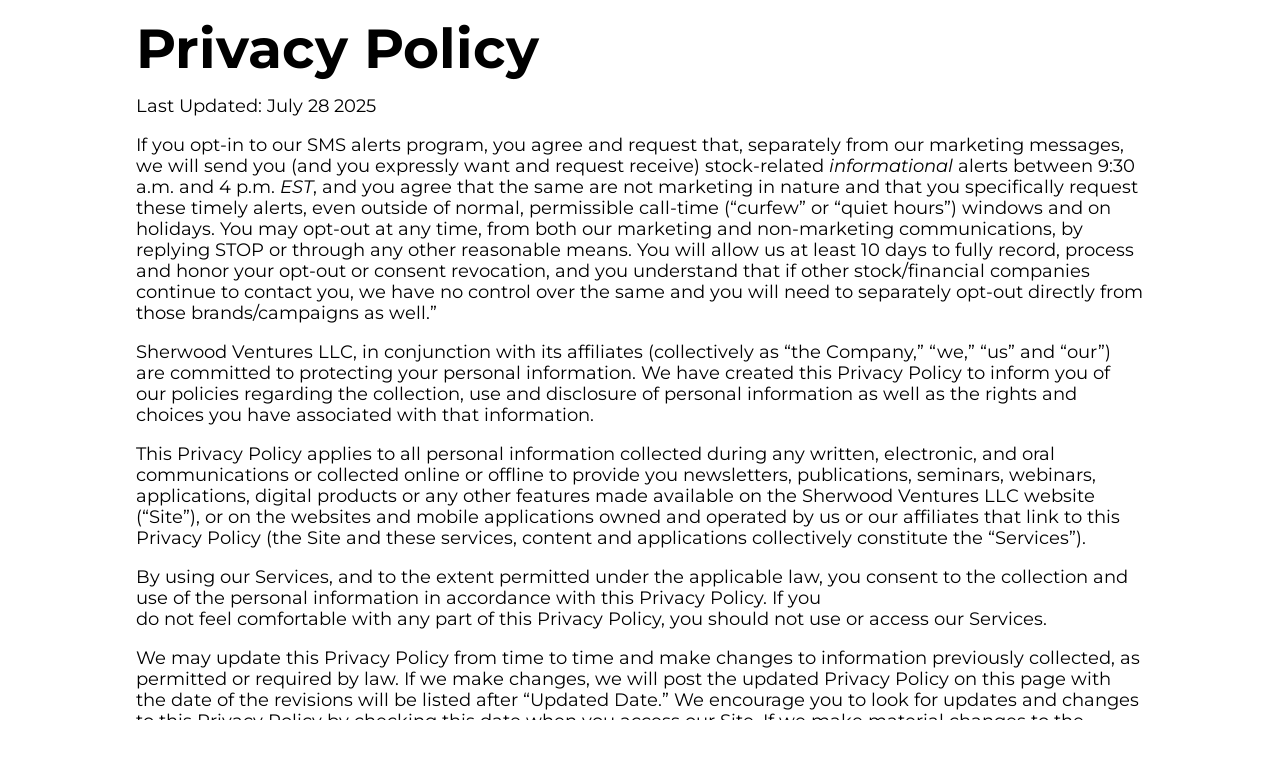

--- FILE ---
content_type: text/html; charset=UTF-8
request_url: https://bullseyeoptiontrading.com/privacy-policy/
body_size: 39003
content:
<!DOCTYPE html>
<html lang="en-US">
<head>
	<meta charset="UTF-8">
		<script data-cfasync="false" data-no-defer="1" data-no-minify="1" data-no-optimize="1">var ewww_webp_supported=!1;function check_webp_feature(A,e){var w;e=void 0!==e?e:function(){},ewww_webp_supported?e(ewww_webp_supported):((w=new Image).onload=function(){ewww_webp_supported=0<w.width&&0<w.height,e&&e(ewww_webp_supported)},w.onerror=function(){e&&e(!1)},w.src="data:image/webp;base64,"+{alpha:"UklGRkoAAABXRUJQVlA4WAoAAAAQAAAAAAAAAAAAQUxQSAwAAAARBxAR/Q9ERP8DAABWUDggGAAAABQBAJ0BKgEAAQAAAP4AAA3AAP7mtQAAAA=="}[A])}check_webp_feature("alpha");</script><script data-cfasync="false" data-no-defer="1" data-no-minify="1" data-no-optimize="1">var Arrive=function(c,w){"use strict";if(c.MutationObserver&&"undefined"!=typeof HTMLElement){var r,a=0,u=(r=HTMLElement.prototype.matches||HTMLElement.prototype.webkitMatchesSelector||HTMLElement.prototype.mozMatchesSelector||HTMLElement.prototype.msMatchesSelector,{matchesSelector:function(e,t){return e instanceof HTMLElement&&r.call(e,t)},addMethod:function(e,t,r){var a=e[t];e[t]=function(){return r.length==arguments.length?r.apply(this,arguments):"function"==typeof a?a.apply(this,arguments):void 0}},callCallbacks:function(e,t){t&&t.options.onceOnly&&1==t.firedElems.length&&(e=[e[0]]);for(var r,a=0;r=e[a];a++)r&&r.callback&&r.callback.call(r.elem,r.elem);t&&t.options.onceOnly&&1==t.firedElems.length&&t.me.unbindEventWithSelectorAndCallback.call(t.target,t.selector,t.callback)},checkChildNodesRecursively:function(e,t,r,a){for(var i,n=0;i=e[n];n++)r(i,t,a)&&a.push({callback:t.callback,elem:i}),0<i.childNodes.length&&u.checkChildNodesRecursively(i.childNodes,t,r,a)},mergeArrays:function(e,t){var r,a={};for(r in e)e.hasOwnProperty(r)&&(a[r]=e[r]);for(r in t)t.hasOwnProperty(r)&&(a[r]=t[r]);return a},toElementsArray:function(e){return e=void 0!==e&&("number"!=typeof e.length||e===c)?[e]:e}}),e=(l.prototype.addEvent=function(e,t,r,a){a={target:e,selector:t,options:r,callback:a,firedElems:[]};return this._beforeAdding&&this._beforeAdding(a),this._eventsBucket.push(a),a},l.prototype.removeEvent=function(e){for(var t,r=this._eventsBucket.length-1;t=this._eventsBucket[r];r--)e(t)&&(this._beforeRemoving&&this._beforeRemoving(t),(t=this._eventsBucket.splice(r,1))&&t.length&&(t[0].callback=null))},l.prototype.beforeAdding=function(e){this._beforeAdding=e},l.prototype.beforeRemoving=function(e){this._beforeRemoving=e},l),t=function(i,n){var o=new e,l=this,s={fireOnAttributesModification:!1};return o.beforeAdding(function(t){var e=t.target;e!==c.document&&e!==c||(e=document.getElementsByTagName("html")[0]);var r=new MutationObserver(function(e){n.call(this,e,t)}),a=i(t.options);r.observe(e,a),t.observer=r,t.me=l}),o.beforeRemoving(function(e){e.observer.disconnect()}),this.bindEvent=function(e,t,r){t=u.mergeArrays(s,t);for(var a=u.toElementsArray(this),i=0;i<a.length;i++)o.addEvent(a[i],e,t,r)},this.unbindEvent=function(){var r=u.toElementsArray(this);o.removeEvent(function(e){for(var t=0;t<r.length;t++)if(this===w||e.target===r[t])return!0;return!1})},this.unbindEventWithSelectorOrCallback=function(r){var a=u.toElementsArray(this),i=r,e="function"==typeof r?function(e){for(var t=0;t<a.length;t++)if((this===w||e.target===a[t])&&e.callback===i)return!0;return!1}:function(e){for(var t=0;t<a.length;t++)if((this===w||e.target===a[t])&&e.selector===r)return!0;return!1};o.removeEvent(e)},this.unbindEventWithSelectorAndCallback=function(r,a){var i=u.toElementsArray(this);o.removeEvent(function(e){for(var t=0;t<i.length;t++)if((this===w||e.target===i[t])&&e.selector===r&&e.callback===a)return!0;return!1})},this},i=new function(){var s={fireOnAttributesModification:!1,onceOnly:!1,existing:!1};function n(e,t,r){return!(!u.matchesSelector(e,t.selector)||(e._id===w&&(e._id=a++),-1!=t.firedElems.indexOf(e._id)))&&(t.firedElems.push(e._id),!0)}var c=(i=new t(function(e){var t={attributes:!1,childList:!0,subtree:!0};return e.fireOnAttributesModification&&(t.attributes=!0),t},function(e,i){e.forEach(function(e){var t=e.addedNodes,r=e.target,a=[];null!==t&&0<t.length?u.checkChildNodesRecursively(t,i,n,a):"attributes"===e.type&&n(r,i)&&a.push({callback:i.callback,elem:r}),u.callCallbacks(a,i)})})).bindEvent;return i.bindEvent=function(e,t,r){t=void 0===r?(r=t,s):u.mergeArrays(s,t);var a=u.toElementsArray(this);if(t.existing){for(var i=[],n=0;n<a.length;n++)for(var o=a[n].querySelectorAll(e),l=0;l<o.length;l++)i.push({callback:r,elem:o[l]});if(t.onceOnly&&i.length)return r.call(i[0].elem,i[0].elem);setTimeout(u.callCallbacks,1,i)}c.call(this,e,t,r)},i},o=new function(){var a={};function i(e,t){return u.matchesSelector(e,t.selector)}var n=(o=new t(function(){return{childList:!0,subtree:!0}},function(e,r){e.forEach(function(e){var t=e.removedNodes,e=[];null!==t&&0<t.length&&u.checkChildNodesRecursively(t,r,i,e),u.callCallbacks(e,r)})})).bindEvent;return o.bindEvent=function(e,t,r){t=void 0===r?(r=t,a):u.mergeArrays(a,t),n.call(this,e,t,r)},o};d(HTMLElement.prototype),d(NodeList.prototype),d(HTMLCollection.prototype),d(HTMLDocument.prototype),d(Window.prototype);var n={};return s(i,n,"unbindAllArrive"),s(o,n,"unbindAllLeave"),n}function l(){this._eventsBucket=[],this._beforeAdding=null,this._beforeRemoving=null}function s(e,t,r){u.addMethod(t,r,e.unbindEvent),u.addMethod(t,r,e.unbindEventWithSelectorOrCallback),u.addMethod(t,r,e.unbindEventWithSelectorAndCallback)}function d(e){e.arrive=i.bindEvent,s(i,e,"unbindArrive"),e.leave=o.bindEvent,s(o,e,"unbindLeave")}}(window,void 0),ewww_webp_supported=!1;function check_webp_feature(e,t){var r;ewww_webp_supported?t(ewww_webp_supported):((r=new Image).onload=function(){ewww_webp_supported=0<r.width&&0<r.height,t(ewww_webp_supported)},r.onerror=function(){t(!1)},r.src="data:image/webp;base64,"+{alpha:"UklGRkoAAABXRUJQVlA4WAoAAAAQAAAAAAAAAAAAQUxQSAwAAAARBxAR/Q9ERP8DAABWUDggGAAAABQBAJ0BKgEAAQAAAP4AAA3AAP7mtQAAAA==",animation:"UklGRlIAAABXRUJQVlA4WAoAAAASAAAAAAAAAAAAQU5JTQYAAAD/////AABBTk1GJgAAAAAAAAAAAAAAAAAAAGQAAABWUDhMDQAAAC8AAAAQBxAREYiI/gcA"}[e])}function ewwwLoadImages(e){if(e){for(var t=document.querySelectorAll(".batch-image img, .image-wrapper a, .ngg-pro-masonry-item a, .ngg-galleria-offscreen-seo-wrapper a"),r=0,a=t.length;r<a;r++)ewwwAttr(t[r],"data-src",t[r].getAttribute("data-webp")),ewwwAttr(t[r],"data-thumbnail",t[r].getAttribute("data-webp-thumbnail"));for(var i=document.querySelectorAll("div.woocommerce-product-gallery__image"),r=0,a=i.length;r<a;r++)ewwwAttr(i[r],"data-thumb",i[r].getAttribute("data-webp-thumb"))}for(var n=document.querySelectorAll("video"),r=0,a=n.length;r<a;r++)ewwwAttr(n[r],"poster",e?n[r].getAttribute("data-poster-webp"):n[r].getAttribute("data-poster-image"));for(var o,l=document.querySelectorAll("img.ewww_webp_lazy_load"),r=0,a=l.length;r<a;r++)e&&(ewwwAttr(l[r],"data-lazy-srcset",l[r].getAttribute("data-lazy-srcset-webp")),ewwwAttr(l[r],"data-srcset",l[r].getAttribute("data-srcset-webp")),ewwwAttr(l[r],"data-lazy-src",l[r].getAttribute("data-lazy-src-webp")),ewwwAttr(l[r],"data-src",l[r].getAttribute("data-src-webp")),ewwwAttr(l[r],"data-orig-file",l[r].getAttribute("data-webp-orig-file")),ewwwAttr(l[r],"data-medium-file",l[r].getAttribute("data-webp-medium-file")),ewwwAttr(l[r],"data-large-file",l[r].getAttribute("data-webp-large-file")),null!=(o=l[r].getAttribute("srcset"))&&!1!==o&&o.includes("R0lGOD")&&ewwwAttr(l[r],"src",l[r].getAttribute("data-lazy-src-webp"))),l[r].className=l[r].className.replace(/\bewww_webp_lazy_load\b/,"");for(var s=document.querySelectorAll(".ewww_webp"),r=0,a=s.length;r<a;r++)e?(ewwwAttr(s[r],"srcset",s[r].getAttribute("data-srcset-webp")),ewwwAttr(s[r],"src",s[r].getAttribute("data-src-webp")),ewwwAttr(s[r],"data-orig-file",s[r].getAttribute("data-webp-orig-file")),ewwwAttr(s[r],"data-medium-file",s[r].getAttribute("data-webp-medium-file")),ewwwAttr(s[r],"data-large-file",s[r].getAttribute("data-webp-large-file")),ewwwAttr(s[r],"data-large_image",s[r].getAttribute("data-webp-large_image")),ewwwAttr(s[r],"data-src",s[r].getAttribute("data-webp-src"))):(ewwwAttr(s[r],"srcset",s[r].getAttribute("data-srcset-img")),ewwwAttr(s[r],"src",s[r].getAttribute("data-src-img"))),s[r].className=s[r].className.replace(/\bewww_webp\b/,"ewww_webp_loaded");window.jQuery&&jQuery.fn.isotope&&jQuery.fn.imagesLoaded&&(jQuery(".fusion-posts-container-infinite").imagesLoaded(function(){jQuery(".fusion-posts-container-infinite").hasClass("isotope")&&jQuery(".fusion-posts-container-infinite").isotope()}),jQuery(".fusion-portfolio:not(.fusion-recent-works) .fusion-portfolio-wrapper").imagesLoaded(function(){jQuery(".fusion-portfolio:not(.fusion-recent-works) .fusion-portfolio-wrapper").isotope()}))}function ewwwWebPInit(e){ewwwLoadImages(e),ewwwNggLoadGalleries(e),document.arrive(".ewww_webp",function(){ewwwLoadImages(e)}),document.arrive(".ewww_webp_lazy_load",function(){ewwwLoadImages(e)}),document.arrive("videos",function(){ewwwLoadImages(e)}),"loading"==document.readyState?document.addEventListener("DOMContentLoaded",ewwwJSONParserInit):("undefined"!=typeof galleries&&ewwwNggParseGalleries(e),ewwwWooParseVariations(e))}function ewwwAttr(e,t,r){null!=r&&!1!==r&&e.setAttribute(t,r)}function ewwwJSONParserInit(){"undefined"!=typeof galleries&&check_webp_feature("alpha",ewwwNggParseGalleries),check_webp_feature("alpha",ewwwWooParseVariations)}function ewwwWooParseVariations(e){if(e)for(var t=document.querySelectorAll("form.variations_form"),r=0,a=t.length;r<a;r++){var i=t[r].getAttribute("data-product_variations"),n=!1;try{for(var o in i=JSON.parse(i))void 0!==i[o]&&void 0!==i[o].image&&(void 0!==i[o].image.src_webp&&(i[o].image.src=i[o].image.src_webp,n=!0),void 0!==i[o].image.srcset_webp&&(i[o].image.srcset=i[o].image.srcset_webp,n=!0),void 0!==i[o].image.full_src_webp&&(i[o].image.full_src=i[o].image.full_src_webp,n=!0),void 0!==i[o].image.gallery_thumbnail_src_webp&&(i[o].image.gallery_thumbnail_src=i[o].image.gallery_thumbnail_src_webp,n=!0),void 0!==i[o].image.thumb_src_webp&&(i[o].image.thumb_src=i[o].image.thumb_src_webp,n=!0));n&&ewwwAttr(t[r],"data-product_variations",JSON.stringify(i))}catch(e){}}}function ewwwNggParseGalleries(e){if(e)for(var t in galleries){var r=galleries[t];galleries[t].images_list=ewwwNggParseImageList(r.images_list)}}function ewwwNggLoadGalleries(e){e&&document.addEventListener("ngg.galleria.themeadded",function(e,t){window.ngg_galleria._create_backup=window.ngg_galleria.create,window.ngg_galleria.create=function(e,t){var r=$(e).data("id");return galleries["gallery_"+r].images_list=ewwwNggParseImageList(galleries["gallery_"+r].images_list),window.ngg_galleria._create_backup(e,t)}})}function ewwwNggParseImageList(e){for(var t in e){var r=e[t];if(void 0!==r["image-webp"]&&(e[t].image=r["image-webp"],delete e[t]["image-webp"]),void 0!==r["thumb-webp"]&&(e[t].thumb=r["thumb-webp"],delete e[t]["thumb-webp"]),void 0!==r.full_image_webp&&(e[t].full_image=r.full_image_webp,delete e[t].full_image_webp),void 0!==r.srcsets)for(var a in r.srcsets)nggSrcset=r.srcsets[a],void 0!==r.srcsets[a+"-webp"]&&(e[t].srcsets[a]=r.srcsets[a+"-webp"],delete e[t].srcsets[a+"-webp"]);if(void 0!==r.full_srcsets)for(var i in r.full_srcsets)nggFSrcset=r.full_srcsets[i],void 0!==r.full_srcsets[i+"-webp"]&&(e[t].full_srcsets[i]=r.full_srcsets[i+"-webp"],delete e[t].full_srcsets[i+"-webp"])}return e}check_webp_feature("alpha",ewwwWebPInit);</script><link rel="preconnect" href="https://fonts.gstatic.com" crossorigin /><style id="et-divi-open-sans-inline-css">/* Original: https://fonts.googleapis.com/css?family=Open+Sans:300italic,400italic,600italic,700italic,800italic,400,300,600,700,800&#038;subset=latin,latin-ext&#038;display=swap *//* User Agent: Mozilla/5.0 (Unknown; Linux x86_64) AppleWebKit/538.1 (KHTML, like Gecko) Safari/538.1 Daum/4.1 */@font-face {font-family: 'Open Sans';font-style: italic;font-weight: 300;font-stretch: normal;font-display: swap;src: url(https://fonts.gstatic.com/s/opensans/v44/memQYaGs126MiZpBA-UFUIcVXSCEkx2cmqvXlWq8tWZ0Pw86hd0Rk5hkWV4exQ.ttf) format('truetype');}@font-face {font-family: 'Open Sans';font-style: italic;font-weight: 400;font-stretch: normal;font-display: swap;src: url(https://fonts.gstatic.com/s/opensans/v44/memQYaGs126MiZpBA-UFUIcVXSCEkx2cmqvXlWq8tWZ0Pw86hd0Rk8ZkWV4exQ.ttf) format('truetype');}@font-face {font-family: 'Open Sans';font-style: italic;font-weight: 600;font-stretch: normal;font-display: swap;src: url(https://fonts.gstatic.com/s/opensans/v44/memQYaGs126MiZpBA-UFUIcVXSCEkx2cmqvXlWq8tWZ0Pw86hd0RkxhjWV4exQ.ttf) format('truetype');}@font-face {font-family: 'Open Sans';font-style: italic;font-weight: 700;font-stretch: normal;font-display: swap;src: url(https://fonts.gstatic.com/s/opensans/v44/memQYaGs126MiZpBA-UFUIcVXSCEkx2cmqvXlWq8tWZ0Pw86hd0RkyFjWV4exQ.ttf) format('truetype');}@font-face {font-family: 'Open Sans';font-style: italic;font-weight: 800;font-stretch: normal;font-display: swap;src: url(https://fonts.gstatic.com/s/opensans/v44/memQYaGs126MiZpBA-UFUIcVXSCEkx2cmqvXlWq8tWZ0Pw86hd0Rk0ZjWV4exQ.ttf) format('truetype');}@font-face {font-family: 'Open Sans';font-style: normal;font-weight: 300;font-stretch: normal;font-display: swap;src: url(https://fonts.gstatic.com/s/opensans/v44/memSYaGs126MiZpBA-UvWbX2vVnXBbObj2OVZyOOSr4dVJWUgsiH0B4uaVc.ttf) format('truetype');}@font-face {font-family: 'Open Sans';font-style: normal;font-weight: 400;font-stretch: normal;font-display: swap;src: url(https://fonts.gstatic.com/s/opensans/v44/memSYaGs126MiZpBA-UvWbX2vVnXBbObj2OVZyOOSr4dVJWUgsjZ0B4uaVc.ttf) format('truetype');}@font-face {font-family: 'Open Sans';font-style: normal;font-weight: 600;font-stretch: normal;font-display: swap;src: url(https://fonts.gstatic.com/s/opensans/v44/memSYaGs126MiZpBA-UvWbX2vVnXBbObj2OVZyOOSr4dVJWUgsgH1x4uaVc.ttf) format('truetype');}@font-face {font-family: 'Open Sans';font-style: normal;font-weight: 700;font-stretch: normal;font-display: swap;src: url(https://fonts.gstatic.com/s/opensans/v44/memSYaGs126MiZpBA-UvWbX2vVnXBbObj2OVZyOOSr4dVJWUgsg-1x4uaVc.ttf) format('truetype');}@font-face {font-family: 'Open Sans';font-style: normal;font-weight: 800;font-stretch: normal;font-display: swap;src: url(https://fonts.gstatic.com/s/opensans/v44/memSYaGs126MiZpBA-UvWbX2vVnXBbObj2OVZyOOSr4dVJWUgshZ1x4uaVc.ttf) format('truetype');}/* User Agent: Mozilla/5.0 (Windows NT 6.1; WOW64; rv:27.0) Gecko/20100101 Firefox/27.0 */@font-face {font-family: 'Open Sans';font-style: italic;font-weight: 300;font-stretch: normal;font-display: swap;src: url(https://fonts.gstatic.com/l/font?kit=memQYaGs126MiZpBA-UFUIcVXSCEkx2cmqvXlWq8tWZ0Pw86hd0Rk5hkWV4exg&skey=743457fe2cc29280&v=v44) format('woff');}@font-face {font-family: 'Open Sans';font-style: italic;font-weight: 400;font-stretch: normal;font-display: swap;src: url(https://fonts.gstatic.com/l/font?kit=memQYaGs126MiZpBA-UFUIcVXSCEkx2cmqvXlWq8tWZ0Pw86hd0Rk8ZkWV4exg&skey=743457fe2cc29280&v=v44) format('woff');}@font-face {font-family: 'Open Sans';font-style: italic;font-weight: 600;font-stretch: normal;font-display: swap;src: url(https://fonts.gstatic.com/l/font?kit=memQYaGs126MiZpBA-UFUIcVXSCEkx2cmqvXlWq8tWZ0Pw86hd0RkxhjWV4exg&skey=743457fe2cc29280&v=v44) format('woff');}@font-face {font-family: 'Open Sans';font-style: italic;font-weight: 700;font-stretch: normal;font-display: swap;src: url(https://fonts.gstatic.com/l/font?kit=memQYaGs126MiZpBA-UFUIcVXSCEkx2cmqvXlWq8tWZ0Pw86hd0RkyFjWV4exg&skey=743457fe2cc29280&v=v44) format('woff');}@font-face {font-family: 'Open Sans';font-style: italic;font-weight: 800;font-stretch: normal;font-display: swap;src: url(https://fonts.gstatic.com/l/font?kit=memQYaGs126MiZpBA-UFUIcVXSCEkx2cmqvXlWq8tWZ0Pw86hd0Rk0ZjWV4exg&skey=743457fe2cc29280&v=v44) format('woff');}@font-face {font-family: 'Open Sans';font-style: normal;font-weight: 300;font-stretch: normal;font-display: swap;src: url(https://fonts.gstatic.com/l/font?kit=memSYaGs126MiZpBA-UvWbX2vVnXBbObj2OVZyOOSr4dVJWUgsiH0B4uaVQ&skey=62c1cbfccc78b4b2&v=v44) format('woff');}@font-face {font-family: 'Open Sans';font-style: normal;font-weight: 400;font-stretch: normal;font-display: swap;src: url(https://fonts.gstatic.com/l/font?kit=memSYaGs126MiZpBA-UvWbX2vVnXBbObj2OVZyOOSr4dVJWUgsjZ0B4uaVQ&skey=62c1cbfccc78b4b2&v=v44) format('woff');}@font-face {font-family: 'Open Sans';font-style: normal;font-weight: 600;font-stretch: normal;font-display: swap;src: url(https://fonts.gstatic.com/l/font?kit=memSYaGs126MiZpBA-UvWbX2vVnXBbObj2OVZyOOSr4dVJWUgsgH1x4uaVQ&skey=62c1cbfccc78b4b2&v=v44) format('woff');}@font-face {font-family: 'Open Sans';font-style: normal;font-weight: 700;font-stretch: normal;font-display: swap;src: url(https://fonts.gstatic.com/l/font?kit=memSYaGs126MiZpBA-UvWbX2vVnXBbObj2OVZyOOSr4dVJWUgsg-1x4uaVQ&skey=62c1cbfccc78b4b2&v=v44) format('woff');}@font-face {font-family: 'Open Sans';font-style: normal;font-weight: 800;font-stretch: normal;font-display: swap;src: url(https://fonts.gstatic.com/l/font?kit=memSYaGs126MiZpBA-UvWbX2vVnXBbObj2OVZyOOSr4dVJWUgshZ1x4uaVQ&skey=62c1cbfccc78b4b2&v=v44) format('woff');}/* User Agent: Mozilla/5.0 (Windows NT 6.3; rv:39.0) Gecko/20100101 Firefox/39.0 */@font-face {font-family: 'Open Sans';font-style: italic;font-weight: 300;font-stretch: normal;font-display: swap;src: url(https://fonts.gstatic.com/s/opensans/v44/memQYaGs126MiZpBA-UFUIcVXSCEkx2cmqvXlWq8tWZ0Pw86hd0Rk5hkWV4ewA.woff2) format('woff2');}@font-face {font-family: 'Open Sans';font-style: italic;font-weight: 400;font-stretch: normal;font-display: swap;src: url(https://fonts.gstatic.com/s/opensans/v44/memQYaGs126MiZpBA-UFUIcVXSCEkx2cmqvXlWq8tWZ0Pw86hd0Rk8ZkWV4ewA.woff2) format('woff2');}@font-face {font-family: 'Open Sans';font-style: italic;font-weight: 600;font-stretch: normal;font-display: swap;src: url(https://fonts.gstatic.com/s/opensans/v44/memQYaGs126MiZpBA-UFUIcVXSCEkx2cmqvXlWq8tWZ0Pw86hd0RkxhjWV4ewA.woff2) format('woff2');}@font-face {font-family: 'Open Sans';font-style: italic;font-weight: 700;font-stretch: normal;font-display: swap;src: url(https://fonts.gstatic.com/s/opensans/v44/memQYaGs126MiZpBA-UFUIcVXSCEkx2cmqvXlWq8tWZ0Pw86hd0RkyFjWV4ewA.woff2) format('woff2');}@font-face {font-family: 'Open Sans';font-style: italic;font-weight: 800;font-stretch: normal;font-display: swap;src: url(https://fonts.gstatic.com/s/opensans/v44/memQYaGs126MiZpBA-UFUIcVXSCEkx2cmqvXlWq8tWZ0Pw86hd0Rk0ZjWV4ewA.woff2) format('woff2');}@font-face {font-family: 'Open Sans';font-style: normal;font-weight: 300;font-stretch: normal;font-display: swap;src: url(https://fonts.gstatic.com/s/opensans/v44/memSYaGs126MiZpBA-UvWbX2vVnXBbObj2OVZyOOSr4dVJWUgsiH0B4uaVI.woff2) format('woff2');}@font-face {font-family: 'Open Sans';font-style: normal;font-weight: 400;font-stretch: normal;font-display: swap;src: url(https://fonts.gstatic.com/s/opensans/v44/memSYaGs126MiZpBA-UvWbX2vVnXBbObj2OVZyOOSr4dVJWUgsjZ0B4uaVI.woff2) format('woff2');}@font-face {font-family: 'Open Sans';font-style: normal;font-weight: 600;font-stretch: normal;font-display: swap;src: url(https://fonts.gstatic.com/s/opensans/v44/memSYaGs126MiZpBA-UvWbX2vVnXBbObj2OVZyOOSr4dVJWUgsgH1x4uaVI.woff2) format('woff2');}@font-face {font-family: 'Open Sans';font-style: normal;font-weight: 700;font-stretch: normal;font-display: swap;src: url(https://fonts.gstatic.com/s/opensans/v44/memSYaGs126MiZpBA-UvWbX2vVnXBbObj2OVZyOOSr4dVJWUgsg-1x4uaVI.woff2) format('woff2');}@font-face {font-family: 'Open Sans';font-style: normal;font-weight: 800;font-stretch: normal;font-display: swap;src: url(https://fonts.gstatic.com/s/opensans/v44/memSYaGs126MiZpBA-UvWbX2vVnXBbObj2OVZyOOSr4dVJWUgshZ1x4uaVI.woff2) format('woff2');}</style><meta name='robots' content='index, follow, max-image-preview:large, max-snippet:-1, max-video-preview:-1' />
<script type="text/javascript">
			let jqueryParams=[],jQuery=function(r){return jqueryParams=[...jqueryParams,r],jQuery},$=function(r){return jqueryParams=[...jqueryParams,r],$};window.jQuery=jQuery,window.$=jQuery;let customHeadScripts=!1;jQuery.fn=jQuery.prototype={},$.fn=jQuery.prototype={},jQuery.noConflict=function(r){if(window.jQuery)return jQuery=window.jQuery,$=window.jQuery,customHeadScripts=!0,jQuery.noConflict},jQuery.ready=function(r){jqueryParams=[...jqueryParams,r]},$.ready=function(r){jqueryParams=[...jqueryParams,r]},jQuery.load=function(r){jqueryParams=[...jqueryParams,r]},$.load=function(r){jqueryParams=[...jqueryParams,r]},jQuery.fn.ready=function(r){jqueryParams=[...jqueryParams,r]},$.fn.ready=function(r){jqueryParams=[...jqueryParams,r]};</script>
	<!-- This site is optimized with the Yoast SEO plugin v26.4 - https://yoast.com/wordpress/plugins/seo/ -->
	<title>Privacy Policy - Bullseye Trading Options</title>
	<link rel="canonical" href="https://bullseyeoptiontrading.com/privacy-policy/" />
	<meta property="og:locale" content="en_US" />
	<meta property="og:type" content="article" />
	<meta property="og:title" content="Privacy Policy - Bullseye Trading Options" />
	<meta property="og:description" content="Privacy Policy Last Updated: July 28 2025 If you opt-in to our SMS alerts program, you agree and request that, separately from our marketing messages, we will send you (and you expressly want and request receive) stock-related informational alerts between 9:30 a.m. and 4 p.m. EST, and you agree that the same are not marketing [&hellip;]" />
	<meta property="og:url" content="https://bullseyeoptiontrading.com/privacy-policy/" />
	<meta property="og:site_name" content="Bullseye Trading Options" />
	<meta property="article:modified_time" content="2025-11-18T18:55:03+00:00" />
	<meta name="twitter:card" content="summary_large_image" />
	<meta name="twitter:label1" content="Est. reading time" />
	<meta name="twitter:data1" content="24 minutes" />
	<script type="application/ld+json" class="yoast-schema-graph">{"@context":"https://schema.org","@graph":[{"@type":"WebPage","@id":"https://bullseyeoptiontrading.com/privacy-policy/","url":"https://bullseyeoptiontrading.com/privacy-policy/","name":"Privacy Policy - Bullseye Trading Options","isPartOf":{"@id":"https://bullseyeoptiontrading.com/#website"},"datePublished":"2025-01-27T03:18:56+00:00","dateModified":"2025-11-18T18:55:03+00:00","breadcrumb":{"@id":"https://bullseyeoptiontrading.com/privacy-policy/#breadcrumb"},"inLanguage":"en-US","potentialAction":[{"@type":"ReadAction","target":["https://bullseyeoptiontrading.com/privacy-policy/"]}]},{"@type":"BreadcrumbList","@id":"https://bullseyeoptiontrading.com/privacy-policy/#breadcrumb","itemListElement":[{"@type":"ListItem","position":1,"name":"Home","item":"https://bullseyeoptiontrading.com/"},{"@type":"ListItem","position":2,"name":"Privacy Policy"}]},{"@type":"WebSite","@id":"https://bullseyeoptiontrading.com/#website","url":"https://bullseyeoptiontrading.com/","name":"Bullseye Trading Options","description":"","potentialAction":[{"@type":"SearchAction","target":{"@type":"EntryPoint","urlTemplate":"https://bullseyeoptiontrading.com/?s={search_term_string}"},"query-input":{"@type":"PropertyValueSpecification","valueRequired":true,"valueName":"search_term_string"}}],"inLanguage":"en-US"}]}</script>
	<!-- / Yoast SEO plugin. -->


<link rel='dns-prefetch' href='//cdn.usefathom.com' />
<link rel='dns-prefetch' href='//player.vimeo.com' />
<link rel='dns-prefetch' href='//ragingbull.com' />
<link rel='dns-prefetch' href='//www.google.com' />
<link rel="alternate" type="application/rss+xml" title="Bullseye Trading Options &raquo; Feed" href="https://bullseyeoptiontrading.com/feed/" />
<link rel="alternate" type="application/rss+xml" title="Bullseye Trading Options &raquo; Comments Feed" href="https://bullseyeoptiontrading.com/comments/feed/" />
<meta content="DiviChild v.1.0.2" name="generator"/><style id='global-styles-inline-css' type='text/css'>
:root{--wp--preset--aspect-ratio--square: 1;--wp--preset--aspect-ratio--4-3: 4/3;--wp--preset--aspect-ratio--3-4: 3/4;--wp--preset--aspect-ratio--3-2: 3/2;--wp--preset--aspect-ratio--2-3: 2/3;--wp--preset--aspect-ratio--16-9: 16/9;--wp--preset--aspect-ratio--9-16: 9/16;--wp--preset--color--black: #000000;--wp--preset--color--cyan-bluish-gray: #abb8c3;--wp--preset--color--white: #ffffff;--wp--preset--color--pale-pink: #f78da7;--wp--preset--color--vivid-red: #cf2e2e;--wp--preset--color--luminous-vivid-orange: #ff6900;--wp--preset--color--luminous-vivid-amber: #fcb900;--wp--preset--color--light-green-cyan: #7bdcb5;--wp--preset--color--vivid-green-cyan: #00d084;--wp--preset--color--pale-cyan-blue: #8ed1fc;--wp--preset--color--vivid-cyan-blue: #0693e3;--wp--preset--color--vivid-purple: #9b51e0;--wp--preset--gradient--vivid-cyan-blue-to-vivid-purple: linear-gradient(135deg,rgba(6,147,227,1) 0%,rgb(155,81,224) 100%);--wp--preset--gradient--light-green-cyan-to-vivid-green-cyan: linear-gradient(135deg,rgb(122,220,180) 0%,rgb(0,208,130) 100%);--wp--preset--gradient--luminous-vivid-amber-to-luminous-vivid-orange: linear-gradient(135deg,rgba(252,185,0,1) 0%,rgba(255,105,0,1) 100%);--wp--preset--gradient--luminous-vivid-orange-to-vivid-red: linear-gradient(135deg,rgba(255,105,0,1) 0%,rgb(207,46,46) 100%);--wp--preset--gradient--very-light-gray-to-cyan-bluish-gray: linear-gradient(135deg,rgb(238,238,238) 0%,rgb(169,184,195) 100%);--wp--preset--gradient--cool-to-warm-spectrum: linear-gradient(135deg,rgb(74,234,220) 0%,rgb(151,120,209) 20%,rgb(207,42,186) 40%,rgb(238,44,130) 60%,rgb(251,105,98) 80%,rgb(254,248,76) 100%);--wp--preset--gradient--blush-light-purple: linear-gradient(135deg,rgb(255,206,236) 0%,rgb(152,150,240) 100%);--wp--preset--gradient--blush-bordeaux: linear-gradient(135deg,rgb(254,205,165) 0%,rgb(254,45,45) 50%,rgb(107,0,62) 100%);--wp--preset--gradient--luminous-dusk: linear-gradient(135deg,rgb(255,203,112) 0%,rgb(199,81,192) 50%,rgb(65,88,208) 100%);--wp--preset--gradient--pale-ocean: linear-gradient(135deg,rgb(255,245,203) 0%,rgb(182,227,212) 50%,rgb(51,167,181) 100%);--wp--preset--gradient--electric-grass: linear-gradient(135deg,rgb(202,248,128) 0%,rgb(113,206,126) 100%);--wp--preset--gradient--midnight: linear-gradient(135deg,rgb(2,3,129) 0%,rgb(40,116,252) 100%);--wp--preset--font-size--small: 13px;--wp--preset--font-size--medium: 20px;--wp--preset--font-size--large: 36px;--wp--preset--font-size--x-large: 42px;--wp--preset--spacing--20: 0.44rem;--wp--preset--spacing--30: 0.67rem;--wp--preset--spacing--40: 1rem;--wp--preset--spacing--50: 1.5rem;--wp--preset--spacing--60: 2.25rem;--wp--preset--spacing--70: 3.38rem;--wp--preset--spacing--80: 5.06rem;--wp--preset--shadow--natural: 6px 6px 9px rgba(0, 0, 0, 0.2);--wp--preset--shadow--deep: 12px 12px 50px rgba(0, 0, 0, 0.4);--wp--preset--shadow--sharp: 6px 6px 0px rgba(0, 0, 0, 0.2);--wp--preset--shadow--outlined: 6px 6px 0px -3px rgba(255, 255, 255, 1), 6px 6px rgba(0, 0, 0, 1);--wp--preset--shadow--crisp: 6px 6px 0px rgba(0, 0, 0, 1);}:root { --wp--style--global--content-size: 823px;--wp--style--global--wide-size: 1080px; }:where(body) { margin: 0; }.wp-site-blocks > .alignleft { float: left; margin-right: 2em; }.wp-site-blocks > .alignright { float: right; margin-left: 2em; }.wp-site-blocks > .aligncenter { justify-content: center; margin-left: auto; margin-right: auto; }:where(.is-layout-flex){gap: 0.5em;}:where(.is-layout-grid){gap: 0.5em;}.is-layout-flow > .alignleft{float: left;margin-inline-start: 0;margin-inline-end: 2em;}.is-layout-flow > .alignright{float: right;margin-inline-start: 2em;margin-inline-end: 0;}.is-layout-flow > .aligncenter{margin-left: auto !important;margin-right: auto !important;}.is-layout-constrained > .alignleft{float: left;margin-inline-start: 0;margin-inline-end: 2em;}.is-layout-constrained > .alignright{float: right;margin-inline-start: 2em;margin-inline-end: 0;}.is-layout-constrained > .aligncenter{margin-left: auto !important;margin-right: auto !important;}.is-layout-constrained > :where(:not(.alignleft):not(.alignright):not(.alignfull)){max-width: var(--wp--style--global--content-size);margin-left: auto !important;margin-right: auto !important;}.is-layout-constrained > .alignwide{max-width: var(--wp--style--global--wide-size);}body .is-layout-flex{display: flex;}.is-layout-flex{flex-wrap: wrap;align-items: center;}.is-layout-flex > :is(*, div){margin: 0;}body .is-layout-grid{display: grid;}.is-layout-grid > :is(*, div){margin: 0;}body{padding-top: 0px;padding-right: 0px;padding-bottom: 0px;padding-left: 0px;}:root :where(.wp-element-button, .wp-block-button__link){background-color: #32373c;border-width: 0;color: #fff;font-family: inherit;font-size: inherit;line-height: inherit;padding: calc(0.667em + 2px) calc(1.333em + 2px);text-decoration: none;}.has-black-color{color: var(--wp--preset--color--black) !important;}.has-cyan-bluish-gray-color{color: var(--wp--preset--color--cyan-bluish-gray) !important;}.has-white-color{color: var(--wp--preset--color--white) !important;}.has-pale-pink-color{color: var(--wp--preset--color--pale-pink) !important;}.has-vivid-red-color{color: var(--wp--preset--color--vivid-red) !important;}.has-luminous-vivid-orange-color{color: var(--wp--preset--color--luminous-vivid-orange) !important;}.has-luminous-vivid-amber-color{color: var(--wp--preset--color--luminous-vivid-amber) !important;}.has-light-green-cyan-color{color: var(--wp--preset--color--light-green-cyan) !important;}.has-vivid-green-cyan-color{color: var(--wp--preset--color--vivid-green-cyan) !important;}.has-pale-cyan-blue-color{color: var(--wp--preset--color--pale-cyan-blue) !important;}.has-vivid-cyan-blue-color{color: var(--wp--preset--color--vivid-cyan-blue) !important;}.has-vivid-purple-color{color: var(--wp--preset--color--vivid-purple) !important;}.has-black-background-color{background-color: var(--wp--preset--color--black) !important;}.has-cyan-bluish-gray-background-color{background-color: var(--wp--preset--color--cyan-bluish-gray) !important;}.has-white-background-color{background-color: var(--wp--preset--color--white) !important;}.has-pale-pink-background-color{background-color: var(--wp--preset--color--pale-pink) !important;}.has-vivid-red-background-color{background-color: var(--wp--preset--color--vivid-red) !important;}.has-luminous-vivid-orange-background-color{background-color: var(--wp--preset--color--luminous-vivid-orange) !important;}.has-luminous-vivid-amber-background-color{background-color: var(--wp--preset--color--luminous-vivid-amber) !important;}.has-light-green-cyan-background-color{background-color: var(--wp--preset--color--light-green-cyan) !important;}.has-vivid-green-cyan-background-color{background-color: var(--wp--preset--color--vivid-green-cyan) !important;}.has-pale-cyan-blue-background-color{background-color: var(--wp--preset--color--pale-cyan-blue) !important;}.has-vivid-cyan-blue-background-color{background-color: var(--wp--preset--color--vivid-cyan-blue) !important;}.has-vivid-purple-background-color{background-color: var(--wp--preset--color--vivid-purple) !important;}.has-black-border-color{border-color: var(--wp--preset--color--black) !important;}.has-cyan-bluish-gray-border-color{border-color: var(--wp--preset--color--cyan-bluish-gray) !important;}.has-white-border-color{border-color: var(--wp--preset--color--white) !important;}.has-pale-pink-border-color{border-color: var(--wp--preset--color--pale-pink) !important;}.has-vivid-red-border-color{border-color: var(--wp--preset--color--vivid-red) !important;}.has-luminous-vivid-orange-border-color{border-color: var(--wp--preset--color--luminous-vivid-orange) !important;}.has-luminous-vivid-amber-border-color{border-color: var(--wp--preset--color--luminous-vivid-amber) !important;}.has-light-green-cyan-border-color{border-color: var(--wp--preset--color--light-green-cyan) !important;}.has-vivid-green-cyan-border-color{border-color: var(--wp--preset--color--vivid-green-cyan) !important;}.has-pale-cyan-blue-border-color{border-color: var(--wp--preset--color--pale-cyan-blue) !important;}.has-vivid-cyan-blue-border-color{border-color: var(--wp--preset--color--vivid-cyan-blue) !important;}.has-vivid-purple-border-color{border-color: var(--wp--preset--color--vivid-purple) !important;}.has-vivid-cyan-blue-to-vivid-purple-gradient-background{background: var(--wp--preset--gradient--vivid-cyan-blue-to-vivid-purple) !important;}.has-light-green-cyan-to-vivid-green-cyan-gradient-background{background: var(--wp--preset--gradient--light-green-cyan-to-vivid-green-cyan) !important;}.has-luminous-vivid-amber-to-luminous-vivid-orange-gradient-background{background: var(--wp--preset--gradient--luminous-vivid-amber-to-luminous-vivid-orange) !important;}.has-luminous-vivid-orange-to-vivid-red-gradient-background{background: var(--wp--preset--gradient--luminous-vivid-orange-to-vivid-red) !important;}.has-very-light-gray-to-cyan-bluish-gray-gradient-background{background: var(--wp--preset--gradient--very-light-gray-to-cyan-bluish-gray) !important;}.has-cool-to-warm-spectrum-gradient-background{background: var(--wp--preset--gradient--cool-to-warm-spectrum) !important;}.has-blush-light-purple-gradient-background{background: var(--wp--preset--gradient--blush-light-purple) !important;}.has-blush-bordeaux-gradient-background{background: var(--wp--preset--gradient--blush-bordeaux) !important;}.has-luminous-dusk-gradient-background{background: var(--wp--preset--gradient--luminous-dusk) !important;}.has-pale-ocean-gradient-background{background: var(--wp--preset--gradient--pale-ocean) !important;}.has-electric-grass-gradient-background{background: var(--wp--preset--gradient--electric-grass) !important;}.has-midnight-gradient-background{background: var(--wp--preset--gradient--midnight) !important;}.has-small-font-size{font-size: var(--wp--preset--font-size--small) !important;}.has-medium-font-size{font-size: var(--wp--preset--font-size--medium) !important;}.has-large-font-size{font-size: var(--wp--preset--font-size--large) !important;}.has-x-large-font-size{font-size: var(--wp--preset--font-size--x-large) !important;}
:where(.wp-block-post-template.is-layout-flex){gap: 1.25em;}:where(.wp-block-post-template.is-layout-grid){gap: 1.25em;}
:where(.wp-block-columns.is-layout-flex){gap: 2em;}:where(.wp-block-columns.is-layout-grid){gap: 2em;}
:root :where(.wp-block-pullquote){font-size: 1.5em;line-height: 1.6;}
</style>
<link rel='stylesheet' id='elementor-icons-css' href='https://bullseyeoptiontrading.com/wp-content/plugins/elementor/assets/lib/eicons/css/elementor-icons.min.css?ver=5.44.0' type='text/css' media='all' />
<link rel='stylesheet' id='elementor-frontend-css' href='https://bullseyeoptiontrading.com/wp-content/plugins/elementor/assets/css/frontend.min.css?ver=3.33.2' type='text/css' media='all' />
<link rel='stylesheet' id='elementor-post-53327-css' href='https://bullseyeoptiontrading.com/wp-content/uploads/elementor/css/post-53327.css?ver=1769537316' type='text/css' media='all' />
<link rel='stylesheet' id='e-motion-fx-css' href='https://bullseyeoptiontrading.com/wp-content/plugins/elementor-pro/assets/css/modules/motion-fx.min.css?ver=3.33.1' type='text/css' media='all' />
<link rel='stylesheet' id='widget-toggle-css' href='https://bullseyeoptiontrading.com/wp-content/plugins/elementor/assets/css/widget-toggle.min.css?ver=3.33.2' type='text/css' media='all' />
<link rel='stylesheet' id='elementor-post-59914-css' href='https://bullseyeoptiontrading.com/wp-content/uploads/elementor/css/post-59914.css?ver=1769538367' type='text/css' media='all' />
<style id='divi-style-parent-inline-inline-css' type='text/css'>
/*!
Theme Name: Divi
Theme URI: http://www.elegantthemes.com/gallery/divi/
Version: 4.27.4
Description: Smart. Flexible. Beautiful. Divi is the most powerful theme in our collection.
Author: Elegant Themes
Author URI: http://www.elegantthemes.com
License: GNU General Public License v2
License URI: http://www.gnu.org/licenses/gpl-2.0.html
*/

a,abbr,acronym,address,applet,b,big,blockquote,body,center,cite,code,dd,del,dfn,div,dl,dt,em,fieldset,font,form,h1,h2,h3,h4,h5,h6,html,i,iframe,img,ins,kbd,label,legend,li,object,ol,p,pre,q,s,samp,small,span,strike,strong,sub,sup,tt,u,ul,var{margin:0;padding:0;border:0;outline:0;font-size:100%;-ms-text-size-adjust:100%;-webkit-text-size-adjust:100%;vertical-align:baseline;background:transparent}body{line-height:1}ol,ul{list-style:none}blockquote,q{quotes:none}blockquote:after,blockquote:before,q:after,q:before{content:"";content:none}blockquote{margin:20px 0 30px;border-left:5px solid;padding-left:20px}:focus{outline:0}del{text-decoration:line-through}pre{overflow:auto;padding:10px}figure{margin:0}table{border-collapse:collapse;border-spacing:0}article,aside,footer,header,hgroup,nav,section{display:block}body{font-family:Open Sans,Arial,sans-serif;font-size:14px;color:#666;background-color:#fff;line-height:1.7em;font-weight:500;-webkit-font-smoothing:antialiased;-moz-osx-font-smoothing:grayscale}body.page-template-page-template-blank-php #page-container{padding-top:0!important}body.et_cover_background{background-size:cover!important;background-position:top!important;background-repeat:no-repeat!important;background-attachment:fixed}a{color:#2ea3f2}a,a:hover{text-decoration:none}p{padding-bottom:1em}p:not(.has-background):last-of-type{padding-bottom:0}p.et_normal_padding{padding-bottom:1em}strong{font-weight:700}cite,em,i{font-style:italic}code,pre{font-family:Courier New,monospace;margin-bottom:10px}ins{text-decoration:none}sub,sup{height:0;line-height:1;position:relative;vertical-align:baseline}sup{bottom:.8em}sub{top:.3em}dl{margin:0 0 1.5em}dl dt{font-weight:700}dd{margin-left:1.5em}blockquote p{padding-bottom:0}embed,iframe,object,video{max-width:100%}h1,h2,h3,h4,h5,h6{color:#333;padding-bottom:10px;line-height:1em;font-weight:500}h1 a,h2 a,h3 a,h4 a,h5 a,h6 a{color:inherit}h1{font-size:30px}h2{font-size:26px}h3{font-size:22px}h4{font-size:18px}h5{font-size:16px}h6{font-size:14px}input{-webkit-appearance:none}input[type=checkbox]{-webkit-appearance:checkbox}input[type=radio]{-webkit-appearance:radio}input.text,input.title,input[type=email],input[type=password],input[type=tel],input[type=text],select,textarea{background-color:#fff;border:1px solid #bbb;padding:2px;color:#4e4e4e}input.text:focus,input.title:focus,input[type=text]:focus,select:focus,textarea:focus{border-color:#2d3940;color:#3e3e3e}input.text,input.title,input[type=text],select,textarea{margin:0}textarea{padding:4px}button,input,select,textarea{font-family:inherit}img{max-width:100%;height:auto}.clear{clear:both}br.clear{margin:0;padding:0}.pagination{clear:both}#et_search_icon:hover,.et-social-icon a:hover,.et_password_protected_form .et_submit_button,.form-submit .et_pb_buttontton.alt.disabled,.nav-single a,.posted_in a{color:#2ea3f2}.et-search-form,blockquote{border-color:#2ea3f2}#main-content{background-color:#fff}.container{width:80%;max-width:1080px;margin:auto;position:relative}body:not(.et-tb) #main-content .container,body:not(.et-tb-has-header) #main-content .container{padding-top:58px}.et_full_width_page #main-content .container:before{display:none}.main_title{margin-bottom:20px}.et_password_protected_form .et_submit_button:hover,.form-submit .et_pb_button:hover{background:rgba(0,0,0,.05)}.et_button_icon_visible .et_pb_button{padding-right:2em;padding-left:.7em}.et_button_icon_visible .et_pb_button:after{opacity:1;margin-left:0}.et_button_left .et_pb_button:hover:after{left:.15em}.et_button_left .et_pb_button:after{margin-left:0;left:1em}.et_button_icon_visible.et_button_left .et_pb_button,.et_button_left .et_pb_button:hover,.et_button_left .et_pb_module .et_pb_button:hover{padding-left:2em;padding-right:.7em}.et_button_icon_visible.et_button_left .et_pb_button:after,.et_button_left .et_pb_button:hover:after{left:.15em}.et_password_protected_form .et_submit_button:hover,.form-submit .et_pb_button:hover{padding:.3em 1em}.et_button_no_icon .et_pb_button:after{display:none}.et_button_no_icon.et_button_icon_visible.et_button_left .et_pb_button,.et_button_no_icon.et_button_left .et_pb_button:hover,.et_button_no_icon .et_pb_button,.et_button_no_icon .et_pb_button:hover{padding:.3em 1em!important}.et_button_custom_icon .et_pb_button:after{line-height:1.7em}.et_button_custom_icon.et_button_icon_visible .et_pb_button:after,.et_button_custom_icon .et_pb_button:hover:after{margin-left:.3em}#left-area .post_format-post-format-gallery .wp-block-gallery:first-of-type{padding:0;margin-bottom:-16px}.entry-content table:not(.variations){border:1px solid #eee;margin:0 0 15px;text-align:left;width:100%}.entry-content thead th,.entry-content tr th{color:#555;font-weight:700;padding:9px 24px}.entry-content tr td{border-top:1px solid #eee;padding:6px 24px}#left-area ul,.entry-content ul,.et-l--body ul,.et-l--footer ul,.et-l--header ul{list-style-type:disc;padding:0 0 23px 1em;line-height:26px}#left-area ol,.entry-content ol,.et-l--body ol,.et-l--footer ol,.et-l--header ol{list-style-type:decimal;list-style-position:inside;padding:0 0 23px;line-height:26px}#left-area ul li ul,.entry-content ul li ol{padding:2px 0 2px 20px}#left-area ol li ul,.entry-content ol li ol,.et-l--body ol li ol,.et-l--footer ol li ol,.et-l--header ol li ol{padding:2px 0 2px 35px}#left-area ul.wp-block-gallery{display:-webkit-box;display:-ms-flexbox;display:flex;-ms-flex-wrap:wrap;flex-wrap:wrap;list-style-type:none;padding:0}#left-area ul.products{padding:0!important;line-height:1.7!important;list-style:none!important}.gallery-item a{display:block}.gallery-caption,.gallery-item a{width:90%}#wpadminbar{z-index:100001}#left-area .post-meta{font-size:14px;padding-bottom:15px}#left-area .post-meta a{text-decoration:none;color:#666}#left-area .et_featured_image{padding-bottom:7px}.single .post{padding-bottom:25px}body.single .et_audio_content{margin-bottom:-6px}.nav-single a{text-decoration:none;color:#2ea3f2;font-size:14px;font-weight:400}.nav-previous{float:left}.nav-next{float:right}.et_password_protected_form p input{background-color:#eee;border:none!important;width:100%!important;border-radius:0!important;font-size:14px;color:#999!important;padding:16px!important;-webkit-box-sizing:border-box;box-sizing:border-box}.et_password_protected_form label{display:none}.et_password_protected_form .et_submit_button{font-family:inherit;display:block;float:right;margin:8px auto 0;cursor:pointer}.post-password-required p.nocomments.container{max-width:100%}.post-password-required p.nocomments.container:before{display:none}.aligncenter,div.post .new-post .aligncenter{display:block;margin-left:auto;margin-right:auto}.wp-caption{border:1px solid #ddd;text-align:center;background-color:#f3f3f3;margin-bottom:10px;max-width:96%;padding:8px}.wp-caption.alignleft{margin:0 30px 20px 0}.wp-caption.alignright{margin:0 0 20px 30px}.wp-caption img{margin:0;padding:0;border:0}.wp-caption p.wp-caption-text{font-size:12px;padding:0 4px 5px;margin:0}.alignright{float:right}.alignleft{float:left}img.alignleft{display:inline;float:left;margin-right:15px}img.alignright{display:inline;float:right;margin-left:15px}.page.et_pb_pagebuilder_layout #main-content{background-color:transparent}body #main-content .et_builder_inner_content>h1,body #main-content .et_builder_inner_content>h2,body #main-content .et_builder_inner_content>h3,body #main-content .et_builder_inner_content>h4,body #main-content .et_builder_inner_content>h5,body #main-content .et_builder_inner_content>h6{line-height:1.4em}body #main-content .et_builder_inner_content>p{line-height:1.7em}.wp-block-pullquote{margin:20px 0 30px}.wp-block-pullquote.has-background blockquote{border-left:none}.wp-block-group.has-background{padding:1.5em 1.5em .5em}@media (min-width:981px){#left-area{width:79.125%;padding-bottom:23px}#main-content .container:before{content:"";position:absolute;top:0;height:100%;width:1px;background-color:#e2e2e2}.et_full_width_page #left-area,.et_no_sidebar #left-area{float:none;width:100%!important}.et_full_width_page #left-area{padding-bottom:0}.et_no_sidebar #main-content .container:before{display:none}}@media (max-width:980px){#page-container{padding-top:80px}.et-tb #page-container,.et-tb-has-header #page-container{padding-top:0!important}#left-area,#sidebar{width:100%!important}#main-content .container:before{display:none!important}.et_full_width_page .et_gallery_item:nth-child(4n+1){clear:none}}@media print{#page-container{padding-top:0!important}}#wp-admin-bar-et-use-visual-builder a:before{font-family:ETmodules!important;content:"\e625";font-size:30px!important;width:28px;margin-top:-3px;color:#974df3!important}#wp-admin-bar-et-use-visual-builder:hover a:before{color:#fff!important}#wp-admin-bar-et-use-visual-builder:hover a,#wp-admin-bar-et-use-visual-builder a:hover{transition:background-color .5s ease;-webkit-transition:background-color .5s ease;-moz-transition:background-color .5s ease;background-color:#7e3bd0!important;color:#fff!important}* html .clearfix,:first-child+html .clearfix{zoom:1}.iphone .et_pb_section_video_bg video::-webkit-media-controls-start-playback-button{display:none!important;-webkit-appearance:none}.et_mobile_device .et_pb_section_parallax .et_pb_parallax_css{background-attachment:scroll}.et-social-facebook a.icon:before{content:"\e093"}.et-social-twitter a.icon:before{content:"\e094"}.et-social-google-plus a.icon:before{content:"\e096"}.et-social-instagram a.icon:before{content:"\e09a"}.et-social-rss a.icon:before{content:"\e09e"}.ai1ec-single-event:after{content:" ";display:table;clear:both}.evcal_event_details .evcal_evdata_cell .eventon_details_shading_bot.eventon_details_shading_bot{z-index:3}.wp-block-divi-layout{margin-bottom:1em}*{-webkit-box-sizing:border-box;box-sizing:border-box}#et-info-email:before,#et-info-phone:before,#et_search_icon:before,.comment-reply-link:after,.et-cart-info span:before,.et-pb-arrow-next:before,.et-pb-arrow-prev:before,.et-social-icon a:before,.et_audio_container .mejs-playpause-button button:before,.et_audio_container .mejs-volume-button button:before,.et_overlay:before,.et_password_protected_form .et_submit_button:after,.et_pb_button:after,.et_pb_contact_reset:after,.et_pb_contact_submit:after,.et_pb_font_icon:before,.et_pb_newsletter_button:after,.et_pb_pricing_table_button:after,.et_pb_promo_button:after,.et_pb_testimonial:before,.et_pb_toggle_title:before,.form-submit .et_pb_button:after,.mobile_menu_bar:before,a.et_pb_more_button:after{font-family:ETmodules!important;speak:none;font-style:normal;font-weight:400;-webkit-font-feature-settings:normal;font-feature-settings:normal;font-variant:normal;text-transform:none;line-height:1;-webkit-font-smoothing:antialiased;-moz-osx-font-smoothing:grayscale;text-shadow:0 0;direction:ltr}.et-pb-icon,.et_pb_custom_button_icon.et_pb_button:after,.et_pb_login .et_pb_custom_button_icon.et_pb_button:after,.et_pb_woo_custom_button_icon .button.et_pb_custom_button_icon.et_pb_button:after,.et_pb_woo_custom_button_icon .button.et_pb_custom_button_icon.et_pb_button:hover:after{content:attr(data-icon)}.et-pb-icon{font-family:ETmodules;speak:none;font-weight:400;-webkit-font-feature-settings:normal;font-feature-settings:normal;font-variant:normal;text-transform:none;line-height:1;-webkit-font-smoothing:antialiased;font-size:96px;font-style:normal;display:inline-block;-webkit-box-sizing:border-box;box-sizing:border-box;direction:ltr}#et-ajax-saving{display:none;-webkit-transition:background .3s,-webkit-box-shadow .3s;transition:background .3s,-webkit-box-shadow .3s;transition:background .3s,box-shadow .3s;transition:background .3s,box-shadow .3s,-webkit-box-shadow .3s;-webkit-box-shadow:rgba(0,139,219,.247059) 0 0 60px;box-shadow:0 0 60px rgba(0,139,219,.247059);position:fixed;top:50%;left:50%;width:50px;height:50px;background:#fff;border-radius:50px;margin:-25px 0 0 -25px;z-index:999999;text-align:center}#et-ajax-saving img{margin:9px}.et-safe-mode-indicator,.et-safe-mode-indicator:focus,.et-safe-mode-indicator:hover{-webkit-box-shadow:0 5px 10px rgba(41,196,169,.15);box-shadow:0 5px 10px rgba(41,196,169,.15);background:#29c4a9;color:#fff;font-size:14px;font-weight:600;padding:12px;line-height:16px;border-radius:3px;position:fixed;bottom:30px;right:30px;z-index:999999;text-decoration:none;font-family:Open Sans,sans-serif;-webkit-font-smoothing:antialiased;-moz-osx-font-smoothing:grayscale}.et_pb_button{font-size:20px;font-weight:500;padding:.3em 1em;line-height:1.7em!important;background-color:transparent;background-size:cover;background-position:50%;background-repeat:no-repeat;border:2px solid;border-radius:3px;-webkit-transition-duration:.2s;transition-duration:.2s;-webkit-transition-property:all!important;transition-property:all!important}.et_pb_button,.et_pb_button_inner{position:relative}.et_pb_button:hover,.et_pb_module .et_pb_button:hover{border:2px solid transparent;padding:.3em 2em .3em .7em}.et_pb_button:hover{background-color:hsla(0,0%,100%,.2)}.et_pb_bg_layout_light.et_pb_button:hover,.et_pb_bg_layout_light .et_pb_button:hover{background-color:rgba(0,0,0,.05)}.et_pb_button:after,.et_pb_button:before{font-size:32px;line-height:1em;content:"\35";opacity:0;position:absolute;margin-left:-1em;-webkit-transition:all .2s;transition:all .2s;text-transform:none;-webkit-font-feature-settings:"kern" off;font-feature-settings:"kern" off;font-variant:none;font-style:normal;font-weight:400;text-shadow:none}.et_pb_button.et_hover_enabled:hover:after,.et_pb_button.et_pb_hovered:hover:after{-webkit-transition:none!important;transition:none!important}.et_pb_button:before{display:none}.et_pb_button:hover:after{opacity:1;margin-left:0}.et_pb_column_1_3 h1,.et_pb_column_1_4 h1,.et_pb_column_1_5 h1,.et_pb_column_1_6 h1,.et_pb_column_2_5 h1{font-size:26px}.et_pb_column_1_3 h2,.et_pb_column_1_4 h2,.et_pb_column_1_5 h2,.et_pb_column_1_6 h2,.et_pb_column_2_5 h2{font-size:23px}.et_pb_column_1_3 h3,.et_pb_column_1_4 h3,.et_pb_column_1_5 h3,.et_pb_column_1_6 h3,.et_pb_column_2_5 h3{font-size:20px}.et_pb_column_1_3 h4,.et_pb_column_1_4 h4,.et_pb_column_1_5 h4,.et_pb_column_1_6 h4,.et_pb_column_2_5 h4{font-size:18px}.et_pb_column_1_3 h5,.et_pb_column_1_4 h5,.et_pb_column_1_5 h5,.et_pb_column_1_6 h5,.et_pb_column_2_5 h5{font-size:16px}.et_pb_column_1_3 h6,.et_pb_column_1_4 h6,.et_pb_column_1_5 h6,.et_pb_column_1_6 h6,.et_pb_column_2_5 h6{font-size:15px}.et_pb_bg_layout_dark,.et_pb_bg_layout_dark h1,.et_pb_bg_layout_dark h2,.et_pb_bg_layout_dark h3,.et_pb_bg_layout_dark h4,.et_pb_bg_layout_dark h5,.et_pb_bg_layout_dark h6{color:#fff!important}.et_pb_module.et_pb_text_align_left{text-align:left}.et_pb_module.et_pb_text_align_center{text-align:center}.et_pb_module.et_pb_text_align_right{text-align:right}.et_pb_module.et_pb_text_align_justified{text-align:justify}.clearfix:after{visibility:hidden;display:block;font-size:0;content:" ";clear:both;height:0}.et_pb_bg_layout_light .et_pb_more_button{color:#2ea3f2}.et_builder_inner_content{position:relative;z-index:1}header .et_builder_inner_content{z-index:2}.et_pb_css_mix_blend_mode_passthrough{mix-blend-mode:unset!important}.et_pb_image_container{margin:-20px -20px 29px}.et_pb_module_inner{position:relative}.et_hover_enabled_preview{z-index:2}.et_hover_enabled:hover{position:relative;z-index:2}.et_pb_all_tabs,.et_pb_module,.et_pb_posts_nav a,.et_pb_tab,.et_pb_with_background{position:relative;background-size:cover;background-position:50%;background-repeat:no-repeat}.et_pb_background_mask,.et_pb_background_pattern{bottom:0;left:0;position:absolute;right:0;top:0}.et_pb_background_mask{background-size:calc(100% + 2px) calc(100% + 2px);background-repeat:no-repeat;background-position:50%;overflow:hidden}.et_pb_background_pattern{background-position:0 0;background-repeat:repeat}.et_pb_with_border{position:relative;border:0 solid #333}.post-password-required .et_pb_row{padding:0;width:100%}.post-password-required .et_password_protected_form{min-height:0}body.et_pb_pagebuilder_layout.et_pb_show_title .post-password-required .et_password_protected_form h1,body:not(.et_pb_pagebuilder_layout) .post-password-required .et_password_protected_form h1{display:none}.et_pb_no_bg{padding:0!important}.et_overlay.et_pb_inline_icon:before,.et_pb_inline_icon:before{content:attr(data-icon)}.et_pb_more_button{color:inherit;text-shadow:none;text-decoration:none;display:inline-block;margin-top:20px}.et_parallax_bg_wrap{overflow:hidden;position:absolute;top:0;right:0;bottom:0;left:0}.et_parallax_bg{background-repeat:no-repeat;background-position:top;background-size:cover;position:absolute;bottom:0;left:0;width:100%;height:100%;display:block}.et_parallax_bg.et_parallax_bg__hover,.et_parallax_bg.et_parallax_bg_phone,.et_parallax_bg.et_parallax_bg_tablet,.et_parallax_gradient.et_parallax_gradient__hover,.et_parallax_gradient.et_parallax_gradient_phone,.et_parallax_gradient.et_parallax_gradient_tablet,.et_pb_section_parallax_hover:hover .et_parallax_bg:not(.et_parallax_bg__hover),.et_pb_section_parallax_hover:hover .et_parallax_gradient:not(.et_parallax_gradient__hover){display:none}.et_pb_section_parallax_hover:hover .et_parallax_bg.et_parallax_bg__hover,.et_pb_section_parallax_hover:hover .et_parallax_gradient.et_parallax_gradient__hover{display:block}.et_parallax_gradient{bottom:0;display:block;left:0;position:absolute;right:0;top:0}.et_pb_module.et_pb_section_parallax,.et_pb_posts_nav a.et_pb_section_parallax,.et_pb_tab.et_pb_section_parallax{position:relative}.et_pb_section_parallax .et_pb_parallax_css,.et_pb_slides .et_parallax_bg.et_pb_parallax_css{background-attachment:fixed}body.et-bfb .et_pb_section_parallax .et_pb_parallax_css,body.et-bfb .et_pb_slides .et_parallax_bg.et_pb_parallax_css{background-attachment:scroll;bottom:auto}.et_pb_section_parallax.et_pb_column .et_pb_module,.et_pb_section_parallax.et_pb_row .et_pb_column,.et_pb_section_parallax.et_pb_row .et_pb_module{z-index:9;position:relative}.et_pb_more_button:hover:after{opacity:1;margin-left:0}.et_pb_preload .et_pb_section_video_bg,.et_pb_preload>div{visibility:hidden}.et_pb_preload,.et_pb_section.et_pb_section_video.et_pb_preload{position:relative;background:#464646!important}.et_pb_preload:before{content:"";position:absolute;top:50%;left:50%;background:url(https://bullseyeoptiontrading.com/wp-content/themes/Divi/includes/builder/styles/images/preloader.gif) no-repeat;border-radius:32px;width:32px;height:32px;margin:-16px 0 0 -16px}.box-shadow-overlay{position:absolute;top:0;left:0;width:100%;height:100%;z-index:10;pointer-events:none}.et_pb_section>.box-shadow-overlay~.et_pb_row{z-index:11}body.safari .section_has_divider{will-change:transform}.et_pb_row>.box-shadow-overlay{z-index:8}.has-box-shadow-overlay{position:relative}.et_clickable{cursor:pointer}.screen-reader-text{border:0;clip:rect(1px,1px,1px,1px);-webkit-clip-path:inset(50%);clip-path:inset(50%);height:1px;margin:-1px;overflow:hidden;padding:0;position:absolute!important;width:1px;word-wrap:normal!important}.et_multi_view_hidden,.et_multi_view_hidden_image{display:none!important}@keyframes multi-view-image-fade{0%{opacity:0}10%{opacity:.1}20%{opacity:.2}30%{opacity:.3}40%{opacity:.4}50%{opacity:.5}60%{opacity:.6}70%{opacity:.7}80%{opacity:.8}90%{opacity:.9}to{opacity:1}}.et_multi_view_image__loading{visibility:hidden}.et_multi_view_image__loaded{-webkit-animation:multi-view-image-fade .5s;animation:multi-view-image-fade .5s}#et-pb-motion-effects-offset-tracker{visibility:hidden!important;opacity:0;position:absolute;top:0;left:0}.et-pb-before-scroll-animation{opacity:0}header.et-l.et-l--header:after{clear:both;display:block;content:""}.et_pb_module{-webkit-animation-timing-function:linear;animation-timing-function:linear;-webkit-animation-duration:.2s;animation-duration:.2s}@-webkit-keyframes fadeBottom{0%{opacity:0;-webkit-transform:translateY(10%);transform:translateY(10%)}to{opacity:1;-webkit-transform:translateY(0);transform:translateY(0)}}@keyframes fadeBottom{0%{opacity:0;-webkit-transform:translateY(10%);transform:translateY(10%)}to{opacity:1;-webkit-transform:translateY(0);transform:translateY(0)}}@-webkit-keyframes fadeLeft{0%{opacity:0;-webkit-transform:translateX(-10%);transform:translateX(-10%)}to{opacity:1;-webkit-transform:translateX(0);transform:translateX(0)}}@keyframes fadeLeft{0%{opacity:0;-webkit-transform:translateX(-10%);transform:translateX(-10%)}to{opacity:1;-webkit-transform:translateX(0);transform:translateX(0)}}@-webkit-keyframes fadeRight{0%{opacity:0;-webkit-transform:translateX(10%);transform:translateX(10%)}to{opacity:1;-webkit-transform:translateX(0);transform:translateX(0)}}@keyframes fadeRight{0%{opacity:0;-webkit-transform:translateX(10%);transform:translateX(10%)}to{opacity:1;-webkit-transform:translateX(0);transform:translateX(0)}}@-webkit-keyframes fadeTop{0%{opacity:0;-webkit-transform:translateY(-10%);transform:translateY(-10%)}to{opacity:1;-webkit-transform:translateX(0);transform:translateX(0)}}@keyframes fadeTop{0%{opacity:0;-webkit-transform:translateY(-10%);transform:translateY(-10%)}to{opacity:1;-webkit-transform:translateX(0);transform:translateX(0)}}@-webkit-keyframes fadeIn{0%{opacity:0}to{opacity:1}}@keyframes fadeIn{0%{opacity:0}to{opacity:1}}.et-waypoint:not(.et_pb_counters){opacity:0}@media (min-width:981px){.et_pb_section.et_section_specialty div.et_pb_row .et_pb_column .et_pb_column .et_pb_module.et-last-child,.et_pb_section.et_section_specialty div.et_pb_row .et_pb_column .et_pb_column .et_pb_module:last-child,.et_pb_section.et_section_specialty div.et_pb_row .et_pb_column .et_pb_row_inner .et_pb_column .et_pb_module.et-last-child,.et_pb_section.et_section_specialty div.et_pb_row .et_pb_column .et_pb_row_inner .et_pb_column .et_pb_module:last-child,.et_pb_section div.et_pb_row .et_pb_column .et_pb_module.et-last-child,.et_pb_section div.et_pb_row .et_pb_column .et_pb_module:last-child{margin-bottom:0}}@media (max-width:980px){.et_overlay.et_pb_inline_icon_tablet:before,.et_pb_inline_icon_tablet:before{content:attr(data-icon-tablet)}.et_parallax_bg.et_parallax_bg_tablet_exist,.et_parallax_gradient.et_parallax_gradient_tablet_exist{display:none}.et_parallax_bg.et_parallax_bg_tablet,.et_parallax_gradient.et_parallax_gradient_tablet{display:block}.et_pb_column .et_pb_module{margin-bottom:30px}.et_pb_row .et_pb_column .et_pb_module.et-last-child,.et_pb_row .et_pb_column .et_pb_module:last-child,.et_section_specialty .et_pb_row .et_pb_column .et_pb_module.et-last-child,.et_section_specialty .et_pb_row .et_pb_column .et_pb_module:last-child{margin-bottom:0}.et_pb_more_button{display:inline-block!important}.et_pb_bg_layout_light_tablet.et_pb_button,.et_pb_bg_layout_light_tablet.et_pb_module.et_pb_button,.et_pb_bg_layout_light_tablet .et_pb_more_button{color:#2ea3f2}.et_pb_bg_layout_light_tablet .et_pb_forgot_password a{color:#666}.et_pb_bg_layout_light_tablet h1,.et_pb_bg_layout_light_tablet h2,.et_pb_bg_layout_light_tablet h3,.et_pb_bg_layout_light_tablet h4,.et_pb_bg_layout_light_tablet h5,.et_pb_bg_layout_light_tablet h6{color:#333!important}.et_pb_module .et_pb_bg_layout_light_tablet.et_pb_button{color:#2ea3f2!important}.et_pb_bg_layout_light_tablet{color:#666!important}.et_pb_bg_layout_dark_tablet,.et_pb_bg_layout_dark_tablet h1,.et_pb_bg_layout_dark_tablet h2,.et_pb_bg_layout_dark_tablet h3,.et_pb_bg_layout_dark_tablet h4,.et_pb_bg_layout_dark_tablet h5,.et_pb_bg_layout_dark_tablet h6{color:#fff!important}.et_pb_bg_layout_dark_tablet.et_pb_button,.et_pb_bg_layout_dark_tablet.et_pb_module.et_pb_button,.et_pb_bg_layout_dark_tablet .et_pb_more_button{color:inherit}.et_pb_bg_layout_dark_tablet .et_pb_forgot_password a{color:#fff}.et_pb_module.et_pb_text_align_left-tablet{text-align:left}.et_pb_module.et_pb_text_align_center-tablet{text-align:center}.et_pb_module.et_pb_text_align_right-tablet{text-align:right}.et_pb_module.et_pb_text_align_justified-tablet{text-align:justify}}@media (max-width:767px){.et_pb_more_button{display:inline-block!important}.et_overlay.et_pb_inline_icon_phone:before,.et_pb_inline_icon_phone:before{content:attr(data-icon-phone)}.et_parallax_bg.et_parallax_bg_phone_exist,.et_parallax_gradient.et_parallax_gradient_phone_exist{display:none}.et_parallax_bg.et_parallax_bg_phone,.et_parallax_gradient.et_parallax_gradient_phone{display:block}.et-hide-mobile{display:none!important}.et_pb_bg_layout_light_phone.et_pb_button,.et_pb_bg_layout_light_phone.et_pb_module.et_pb_button,.et_pb_bg_layout_light_phone .et_pb_more_button{color:#2ea3f2}.et_pb_bg_layout_light_phone .et_pb_forgot_password a{color:#666}.et_pb_bg_layout_light_phone h1,.et_pb_bg_layout_light_phone h2,.et_pb_bg_layout_light_phone h3,.et_pb_bg_layout_light_phone h4,.et_pb_bg_layout_light_phone h5,.et_pb_bg_layout_light_phone h6{color:#333!important}.et_pb_module .et_pb_bg_layout_light_phone.et_pb_button{color:#2ea3f2!important}.et_pb_bg_layout_light_phone{color:#666!important}.et_pb_bg_layout_dark_phone,.et_pb_bg_layout_dark_phone h1,.et_pb_bg_layout_dark_phone h2,.et_pb_bg_layout_dark_phone h3,.et_pb_bg_layout_dark_phone h4,.et_pb_bg_layout_dark_phone h5,.et_pb_bg_layout_dark_phone h6{color:#fff!important}.et_pb_bg_layout_dark_phone.et_pb_button,.et_pb_bg_layout_dark_phone.et_pb_module.et_pb_button,.et_pb_bg_layout_dark_phone .et_pb_more_button{color:inherit}.et_pb_module .et_pb_bg_layout_dark_phone.et_pb_button{color:#fff!important}.et_pb_bg_layout_dark_phone .et_pb_forgot_password a{color:#fff}.et_pb_module.et_pb_text_align_left-phone{text-align:left}.et_pb_module.et_pb_text_align_center-phone{text-align:center}.et_pb_module.et_pb_text_align_right-phone{text-align:right}.et_pb_module.et_pb_text_align_justified-phone{text-align:justify}}@media (max-width:479px){a.et_pb_more_button{display:block}}@media (min-width:768px) and (max-width:980px){[data-et-multi-view-load-tablet-hidden=true]:not(.et_multi_view_swapped){display:none!important}}@media (max-width:767px){[data-et-multi-view-load-phone-hidden=true]:not(.et_multi_view_swapped){display:none!important}}.et_pb_menu.et_pb_menu--style-inline_centered_logo .et_pb_menu__menu nav ul{-webkit-box-pack:center;-ms-flex-pack:center;justify-content:center}@-webkit-keyframes multi-view-image-fade{0%{-webkit-transform:scale(1);transform:scale(1);opacity:1}50%{-webkit-transform:scale(1.01);transform:scale(1.01);opacity:1}to{-webkit-transform:scale(1);transform:scale(1);opacity:1}}
</style>
<style id='divi-dynamic-critical-inline-css' type='text/css'>
@font-face{font-family:ETmodules;font-display:block;src:url(//bullseyeoptiontrading.com/wp-content/themes/Divi/core/admin/fonts/modules/all/modules.eot);src:url(//bullseyeoptiontrading.com/wp-content/themes/Divi/core/admin/fonts/modules/all/modules.eot?#iefix) format("embedded-opentype"),url(//bullseyeoptiontrading.com/wp-content/themes/Divi/core/admin/fonts/modules/all/modules.woff) format("woff"),url(//bullseyeoptiontrading.com/wp-content/themes/Divi/core/admin/fonts/modules/all/modules.ttf) format("truetype"),url(//bullseyeoptiontrading.com/wp-content/themes/Divi/core/admin/fonts/modules/all/modules.svg#ETmodules) format("svg");font-weight:400;font-style:normal}
@media (min-width:981px){.et_pb_gutters3 .et_pb_column,.et_pb_gutters3.et_pb_row .et_pb_column{margin-right:5.5%}.et_pb_gutters3 .et_pb_column_4_4,.et_pb_gutters3.et_pb_row .et_pb_column_4_4{width:100%}.et_pb_gutters3 .et_pb_column_4_4 .et_pb_module,.et_pb_gutters3.et_pb_row .et_pb_column_4_4 .et_pb_module{margin-bottom:2.75%}.et_pb_gutters3 .et_pb_column_3_4,.et_pb_gutters3.et_pb_row .et_pb_column_3_4{width:73.625%}.et_pb_gutters3 .et_pb_column_3_4 .et_pb_module,.et_pb_gutters3.et_pb_row .et_pb_column_3_4 .et_pb_module{margin-bottom:3.735%}.et_pb_gutters3 .et_pb_column_2_3,.et_pb_gutters3.et_pb_row .et_pb_column_2_3{width:64.833%}.et_pb_gutters3 .et_pb_column_2_3 .et_pb_module,.et_pb_gutters3.et_pb_row .et_pb_column_2_3 .et_pb_module{margin-bottom:4.242%}.et_pb_gutters3 .et_pb_column_3_5,.et_pb_gutters3.et_pb_row .et_pb_column_3_5{width:57.8%}.et_pb_gutters3 .et_pb_column_3_5 .et_pb_module,.et_pb_gutters3.et_pb_row .et_pb_column_3_5 .et_pb_module{margin-bottom:4.758%}.et_pb_gutters3 .et_pb_column_1_2,.et_pb_gutters3.et_pb_row .et_pb_column_1_2{width:47.25%}.et_pb_gutters3 .et_pb_column_1_2 .et_pb_module,.et_pb_gutters3.et_pb_row .et_pb_column_1_2 .et_pb_module{margin-bottom:5.82%}.et_pb_gutters3 .et_pb_column_2_5,.et_pb_gutters3.et_pb_row .et_pb_column_2_5{width:36.7%}.et_pb_gutters3 .et_pb_column_2_5 .et_pb_module,.et_pb_gutters3.et_pb_row .et_pb_column_2_5 .et_pb_module{margin-bottom:7.493%}.et_pb_gutters3 .et_pb_column_1_3,.et_pb_gutters3.et_pb_row .et_pb_column_1_3{width:29.6667%}.et_pb_gutters3 .et_pb_column_1_3 .et_pb_module,.et_pb_gutters3.et_pb_row .et_pb_column_1_3 .et_pb_module{margin-bottom:9.27%}.et_pb_gutters3 .et_pb_column_1_4,.et_pb_gutters3.et_pb_row .et_pb_column_1_4{width:20.875%}.et_pb_gutters3 .et_pb_column_1_4 .et_pb_module,.et_pb_gutters3.et_pb_row .et_pb_column_1_4 .et_pb_module{margin-bottom:13.174%}.et_pb_gutters3 .et_pb_column_1_5,.et_pb_gutters3.et_pb_row .et_pb_column_1_5{width:15.6%}.et_pb_gutters3 .et_pb_column_1_5 .et_pb_module,.et_pb_gutters3.et_pb_row .et_pb_column_1_5 .et_pb_module{margin-bottom:17.628%}.et_pb_gutters3 .et_pb_column_1_6,.et_pb_gutters3.et_pb_row .et_pb_column_1_6{width:12.0833%}.et_pb_gutters3 .et_pb_column_1_6 .et_pb_module,.et_pb_gutters3.et_pb_row .et_pb_column_1_6 .et_pb_module{margin-bottom:22.759%}.et_pb_gutters3 .et_full_width_page.woocommerce-page ul.products li.product{width:20.875%;margin-right:5.5%;margin-bottom:5.5%}.et_pb_gutters3.et_left_sidebar.woocommerce-page #main-content ul.products li.product,.et_pb_gutters3.et_right_sidebar.woocommerce-page #main-content ul.products li.product{width:28.353%;margin-right:7.47%}.et_pb_gutters3.et_left_sidebar.woocommerce-page #main-content ul.products.columns-1 li.product,.et_pb_gutters3.et_right_sidebar.woocommerce-page #main-content ul.products.columns-1 li.product{width:100%;margin-right:0}.et_pb_gutters3.et_left_sidebar.woocommerce-page #main-content ul.products.columns-2 li.product,.et_pb_gutters3.et_right_sidebar.woocommerce-page #main-content ul.products.columns-2 li.product{width:48%;margin-right:4%}.et_pb_gutters3.et_left_sidebar.woocommerce-page #main-content ul.products.columns-2 li:nth-child(2n+2),.et_pb_gutters3.et_right_sidebar.woocommerce-page #main-content ul.products.columns-2 li:nth-child(2n+2){margin-right:0}.et_pb_gutters3.et_left_sidebar.woocommerce-page #main-content ul.products.columns-2 li:nth-child(3n+1),.et_pb_gutters3.et_right_sidebar.woocommerce-page #main-content ul.products.columns-2 li:nth-child(3n+1){clear:none}}
@media (min-width:981px){.et_pb_gutter.et_pb_gutters1 #left-area{width:75%}.et_pb_gutter.et_pb_gutters1 #sidebar{width:25%}.et_pb_gutters1.et_right_sidebar #left-area{padding-right:0}.et_pb_gutters1.et_left_sidebar #left-area{padding-left:0}.et_pb_gutter.et_pb_gutters1.et_right_sidebar #main-content .container:before{right:25%!important}.et_pb_gutter.et_pb_gutters1.et_left_sidebar #main-content .container:before{left:25%!important}.et_pb_gutters1 .et_pb_column,.et_pb_gutters1.et_pb_row .et_pb_column{margin-right:0}.et_pb_gutters1 .et_pb_column_4_4,.et_pb_gutters1.et_pb_row .et_pb_column_4_4{width:100%}.et_pb_gutters1 .et_pb_column_4_4 .et_pb_module,.et_pb_gutters1.et_pb_row .et_pb_column_4_4 .et_pb_module{margin-bottom:0}.et_pb_gutters1 .et_pb_column_3_4,.et_pb_gutters1.et_pb_row .et_pb_column_3_4{width:75%}.et_pb_gutters1 .et_pb_column_3_4 .et_pb_module,.et_pb_gutters1.et_pb_row .et_pb_column_3_4 .et_pb_module{margin-bottom:0}.et_pb_gutters1 .et_pb_column_2_3,.et_pb_gutters1.et_pb_row .et_pb_column_2_3{width:66.667%}.et_pb_gutters1 .et_pb_column_2_3 .et_pb_module,.et_pb_gutters1.et_pb_row .et_pb_column_2_3 .et_pb_module{margin-bottom:0}.et_pb_gutters1 .et_pb_column_3_5,.et_pb_gutters1.et_pb_row .et_pb_column_3_5{width:60%}.et_pb_gutters1 .et_pb_column_3_5 .et_pb_module,.et_pb_gutters1.et_pb_row .et_pb_column_3_5 .et_pb_module{margin-bottom:0}.et_pb_gutters1 .et_pb_column_1_2,.et_pb_gutters1.et_pb_row .et_pb_column_1_2{width:50%}.et_pb_gutters1 .et_pb_column_1_2 .et_pb_module,.et_pb_gutters1.et_pb_row .et_pb_column_1_2 .et_pb_module{margin-bottom:0}.et_pb_gutters1 .et_pb_column_2_5,.et_pb_gutters1.et_pb_row .et_pb_column_2_5{width:40%}.et_pb_gutters1 .et_pb_column_2_5 .et_pb_module,.et_pb_gutters1.et_pb_row .et_pb_column_2_5 .et_pb_module{margin-bottom:0}.et_pb_gutters1 .et_pb_column_1_3,.et_pb_gutters1.et_pb_row .et_pb_column_1_3{width:33.3333%}.et_pb_gutters1 .et_pb_column_1_3 .et_pb_module,.et_pb_gutters1.et_pb_row .et_pb_column_1_3 .et_pb_module{margin-bottom:0}.et_pb_gutters1 .et_pb_column_1_4,.et_pb_gutters1.et_pb_row .et_pb_column_1_4{width:25%}.et_pb_gutters1 .et_pb_column_1_4 .et_pb_module,.et_pb_gutters1.et_pb_row .et_pb_column_1_4 .et_pb_module{margin-bottom:0}.et_pb_gutters1 .et_pb_column_1_5,.et_pb_gutters1.et_pb_row .et_pb_column_1_5{width:20%}.et_pb_gutters1 .et_pb_column_1_5 .et_pb_module,.et_pb_gutters1.et_pb_row .et_pb_column_1_5 .et_pb_module{margin-bottom:0}.et_pb_gutters1 .et_pb_column_1_6,.et_pb_gutters1.et_pb_row .et_pb_column_1_6{width:16.6667%}.et_pb_gutters1 .et_pb_column_1_6 .et_pb_module,.et_pb_gutters1.et_pb_row .et_pb_column_1_6 .et_pb_module{margin-bottom:0}.et_pb_gutters1 .et_full_width_page.woocommerce-page ul.products li.product{width:25%;margin-right:0;margin-bottom:0}.et_pb_gutters1.et_left_sidebar.woocommerce-page #main-content ul.products li.product,.et_pb_gutters1.et_right_sidebar.woocommerce-page #main-content ul.products li.product{width:33.333%;margin-right:0}}@media (max-width:980px){.et_pb_gutters1 .et_pb_column,.et_pb_gutters1 .et_pb_column .et_pb_module,.et_pb_gutters1.et_pb_row .et_pb_column,.et_pb_gutters1.et_pb_row .et_pb_column .et_pb_module{margin-bottom:0}.et_pb_gutters1 .et_pb_row_1-2_1-4_1-4>.et_pb_column.et_pb_column_1_4,.et_pb_gutters1 .et_pb_row_1-4_1-4>.et_pb_column.et_pb_column_1_4,.et_pb_gutters1 .et_pb_row_1-4_1-4_1-2>.et_pb_column.et_pb_column_1_4,.et_pb_gutters1 .et_pb_row_1-5_1-5_3-5>.et_pb_column.et_pb_column_1_5,.et_pb_gutters1 .et_pb_row_3-5_1-5_1-5>.et_pb_column.et_pb_column_1_5,.et_pb_gutters1 .et_pb_row_4col>.et_pb_column.et_pb_column_1_4,.et_pb_gutters1 .et_pb_row_5col>.et_pb_column.et_pb_column_1_5,.et_pb_gutters1.et_pb_row_1-2_1-4_1-4>.et_pb_column.et_pb_column_1_4,.et_pb_gutters1.et_pb_row_1-4_1-4>.et_pb_column.et_pb_column_1_4,.et_pb_gutters1.et_pb_row_1-4_1-4_1-2>.et_pb_column.et_pb_column_1_4,.et_pb_gutters1.et_pb_row_1-5_1-5_3-5>.et_pb_column.et_pb_column_1_5,.et_pb_gutters1.et_pb_row_3-5_1-5_1-5>.et_pb_column.et_pb_column_1_5,.et_pb_gutters1.et_pb_row_4col>.et_pb_column.et_pb_column_1_4,.et_pb_gutters1.et_pb_row_5col>.et_pb_column.et_pb_column_1_5{width:50%;margin-right:0}.et_pb_gutters1 .et_pb_row_1-2_1-6_1-6_1-6>.et_pb_column.et_pb_column_1_6,.et_pb_gutters1 .et_pb_row_1-6_1-6_1-6>.et_pb_column.et_pb_column_1_6,.et_pb_gutters1 .et_pb_row_1-6_1-6_1-6_1-2>.et_pb_column.et_pb_column_1_6,.et_pb_gutters1 .et_pb_row_6col>.et_pb_column.et_pb_column_1_6,.et_pb_gutters1.et_pb_row_1-2_1-6_1-6_1-6>.et_pb_column.et_pb_column_1_6,.et_pb_gutters1.et_pb_row_1-6_1-6_1-6>.et_pb_column.et_pb_column_1_6,.et_pb_gutters1.et_pb_row_1-6_1-6_1-6_1-2>.et_pb_column.et_pb_column_1_6,.et_pb_gutters1.et_pb_row_6col>.et_pb_column.et_pb_column_1_6{width:33.333%;margin-right:0}.et_pb_gutters1 .et_pb_row_1-6_1-6_1-6_1-6>.et_pb_column.et_pb_column_1_6,.et_pb_gutters1.et_pb_row_1-6_1-6_1-6_1-6>.et_pb_column.et_pb_column_1_6{width:50%;margin-right:0}}@media (max-width:767px){.et_pb_gutters1 .et_pb_column,.et_pb_gutters1 .et_pb_column .et_pb_module,.et_pb_gutters1.et_pb_row .et_pb_column,.et_pb_gutters1.et_pb_row .et_pb_column .et_pb_module{margin-bottom:0}}@media (max-width:479px){.et_pb_gutters1 .et_pb_column,.et_pb_gutters1.et_pb_row .et_pb_column{margin:0!important}.et_pb_gutters1 .et_pb_column .et_pb_module,.et_pb_gutters1.et_pb_row .et_pb_column .et_pb_module{margin-bottom:0}}
#et-secondary-menu li,#top-menu li{word-wrap:break-word}.nav li ul,.et_mobile_menu{border-color:#2EA3F2}.mobile_menu_bar:before,.mobile_menu_bar:after,#top-menu li.current-menu-ancestor>a,#top-menu li.current-menu-item>a{color:#2EA3F2}#main-header{-webkit-transition:background-color 0.4s, color 0.4s, opacity 0.4s ease-in-out, -webkit-transform 0.4s;transition:background-color 0.4s, color 0.4s, opacity 0.4s ease-in-out, -webkit-transform 0.4s;transition:background-color 0.4s, color 0.4s, transform 0.4s, opacity 0.4s ease-in-out;transition:background-color 0.4s, color 0.4s, transform 0.4s, opacity 0.4s ease-in-out, -webkit-transform 0.4s}#main-header.et-disabled-animations *{-webkit-transition-duration:0s !important;transition-duration:0s !important}.container{text-align:left;position:relative}.et_fixed_nav.et_show_nav #page-container{padding-top:80px}.et_fixed_nav.et_show_nav.et-tb #page-container,.et_fixed_nav.et_show_nav.et-tb-has-header #page-container{padding-top:0 !important}.et_fixed_nav.et_show_nav.et_secondary_nav_enabled #page-container{padding-top:111px}.et_fixed_nav.et_show_nav.et_secondary_nav_enabled.et_header_style_centered #page-container{padding-top:177px}.et_fixed_nav.et_show_nav.et_header_style_centered #page-container{padding-top:147px}.et_fixed_nav #main-header{position:fixed}.et-cloud-item-editor #page-container{padding-top:0 !important}.et_header_style_left #et-top-navigation{padding-top:33px}.et_header_style_left #et-top-navigation nav>ul>li>a{padding-bottom:33px}.et_header_style_left .logo_container{position:absolute;height:100%;width:100%}.et_header_style_left #et-top-navigation .mobile_menu_bar{padding-bottom:24px}.et_hide_search_icon #et_top_search{display:none !important}#logo{width:auto;-webkit-transition:all 0.4s ease-in-out;transition:all 0.4s ease-in-out;margin-bottom:0;max-height:54%;display:inline-block;float:none;vertical-align:middle;-webkit-transform:translate3d(0, 0, 0)}.et_pb_svg_logo #logo{height:54%}.logo_container{-webkit-transition:all 0.4s ease-in-out;transition:all 0.4s ease-in-out}span.logo_helper{display:inline-block;height:100%;vertical-align:middle;width:0}.safari .centered-inline-logo-wrap{-webkit-transform:translate3d(0, 0, 0);-webkit-transition:all 0.4s ease-in-out;transition:all 0.4s ease-in-out}#et-define-logo-wrap img{width:100%}.gecko #et-define-logo-wrap.svg-logo{position:relative !important}#top-menu-nav,#top-menu{line-height:0}#et-top-navigation{font-weight:600}.et_fixed_nav #et-top-navigation{-webkit-transition:all 0.4s ease-in-out;transition:all 0.4s ease-in-out}.et-cart-info span:before{content:"\e07a";margin-right:10px;position:relative}nav#top-menu-nav,#top-menu,nav.et-menu-nav,.et-menu{float:left}#top-menu li{display:inline-block;font-size:14px;padding-right:22px}#top-menu>li:last-child{padding-right:0}.et_fullwidth_nav.et_non_fixed_nav.et_header_style_left #top-menu>li:last-child>ul.sub-menu{right:0}#top-menu a{color:rgba(0,0,0,0.6);text-decoration:none;display:block;position:relative;-webkit-transition:opacity 0.4s ease-in-out, background-color 0.4s ease-in-out;transition:opacity 0.4s ease-in-out, background-color 0.4s ease-in-out}#top-menu-nav>ul>li>a:hover{opacity:0.7;-webkit-transition:all 0.4s ease-in-out;transition:all 0.4s ease-in-out}#et_search_icon:before{content:"\55";font-size:17px;left:0;position:absolute;top:-3px}#et_search_icon:hover{cursor:pointer}#et_top_search{float:right;margin:3px 0 0 22px;position:relative;display:block;width:18px}#et_top_search.et_search_opened{position:absolute;width:100%}.et-search-form{top:0;bottom:0;right:0;position:absolute;z-index:1000;width:100%}.et-search-form input{width:90%;border:none;color:#333;position:absolute;top:0;bottom:0;right:30px;margin:auto;background:transparent}.et-search-form .et-search-field::-ms-clear{width:0;height:0;display:none}.et_search_form_container{-webkit-animation:none;animation:none;-o-animation:none}.container.et_search_form_container{position:relative;opacity:0;height:1px}.container.et_search_form_container.et_pb_search_visible{z-index:999;-webkit-animation:fadeInTop 1s 1 cubic-bezier(0.77, 0, 0.175, 1);animation:fadeInTop 1s 1 cubic-bezier(0.77, 0, 0.175, 1)}.et_pb_search_visible.et_pb_no_animation{opacity:1}.et_pb_search_form_hidden{-webkit-animation:fadeOutTop 1s 1 cubic-bezier(0.77, 0, 0.175, 1);animation:fadeOutTop 1s 1 cubic-bezier(0.77, 0, 0.175, 1)}span.et_close_search_field{display:block;width:30px;height:30px;z-index:99999;position:absolute;right:0;cursor:pointer;top:0;bottom:0;margin:auto}span.et_close_search_field:after{font-family:'ETmodules';content:'\4d';speak:none;font-weight:normal;font-variant:normal;text-transform:none;line-height:1;-webkit-font-smoothing:antialiased;font-size:32px;display:inline-block;-webkit-box-sizing:border-box;box-sizing:border-box}.container.et_menu_container{z-index:99}.container.et_search_form_container.et_pb_search_form_hidden{z-index:1 !important}.et_search_outer{width:100%;overflow:hidden;position:absolute;top:0}.container.et_pb_menu_hidden{z-index:-1}form.et-search-form{background:rgba(0,0,0,0) !important}input[type="search"]::-webkit-search-cancel-button{-webkit-appearance:none}.et-cart-info{color:inherit}#et-top-navigation .et-cart-info{float:left;margin:-2px 0 0 22px;font-size:16px}#et-top-navigation{float:right}#top-menu li li{padding:0 20px;margin:0}#top-menu li li a{padding:6px 20px;width:200px}.nav li.et-touch-hover>ul{opacity:1;visibility:visible}#top-menu .menu-item-has-children>a:first-child:after,#et-secondary-nav .menu-item-has-children>a:first-child:after{font-family:'ETmodules';content:"3";font-size:16px;position:absolute;right:0;top:0;font-weight:800}#top-menu .menu-item-has-children>a:first-child,#et-secondary-nav .menu-item-has-children>a:first-child{padding-right:20px}#top-menu li .menu-item-has-children>a:first-child{padding-right:40px}#top-menu li .menu-item-has-children>a:first-child:after{right:20px;top:6px}#top-menu li.mega-menu{position:inherit}#top-menu li.mega-menu>ul{padding:30px 20px;position:absolute !important;width:100%;left:0 !important}#top-menu li.mega-menu ul li{margin:0;float:left !important;display:block !important;padding:0 !important}#top-menu li.mega-menu>ul>li:nth-of-type(4n){clear:right}#top-menu li.mega-menu>ul>li:nth-of-type(4n+1){clear:left}#top-menu li.mega-menu ul li li{width:100%}#top-menu li.mega-menu li>ul{-webkit-animation:none !important;animation:none !important;padding:0px;border:none;left:auto;top:auto;width:90% !important;position:relative;-webkit-box-shadow:none;box-shadow:none}#top-menu li.mega-menu li ul{visibility:visible;opacity:1;display:none}#top-menu li.mega-menu.et-hover li ul{display:block}#top-menu li.mega-menu.et-hover>ul{opacity:1 !important;visibility:visible !important}#top-menu li.mega-menu>ul>li>a{width:90%;padding:0 20px 10px}#top-menu li.mega-menu>ul>li>a:first-child{padding-top:0 !important;font-weight:bold;border-bottom:1px solid rgba(0,0,0,0.03)}#top-menu li.mega-menu>ul>li>a:first-child:hover{background-color:transparent !important}#top-menu li.mega-menu li>a{width:100%}#top-menu li.mega-menu.mega-menu-parent li li,#top-menu li.mega-menu.mega-menu-parent li>a{width:100% !important}#top-menu li.mega-menu.mega-menu-parent li>.sub-menu{float:left;width:100% !important}#top-menu li.mega-menu>ul>li{width:25%;margin:0}#top-menu li.mega-menu.mega-menu-parent-3>ul>li{width:33.33%}#top-menu li.mega-menu.mega-menu-parent-2>ul>li{width:50%}#top-menu li.mega-menu.mega-menu-parent-1>ul>li{width:100%}#top-menu li.mega-menu .menu-item-has-children>a:first-child:after{display:none}#top-menu li.mega-menu>ul>li>ul>li{width:100%;margin:0}#et_mobile_nav_menu{float:right;display:none}.mobile_menu_bar{position:relative;display:block;line-height:0}.mobile_menu_bar:before,.et_toggle_slide_menu:after{content:"\61";font-size:32px;left:0;position:relative;top:0;cursor:pointer}.mobile_nav .select_page{display:none}.et_pb_menu_hidden #top-menu,.et_pb_menu_hidden #et_search_icon:before,.et_pb_menu_hidden .et-cart-info{opacity:0;-webkit-animation:fadeOutBottom 1s 1 cubic-bezier(0.77, 0, 0.175, 1);animation:fadeOutBottom 1s 1 cubic-bezier(0.77, 0, 0.175, 1)}.et_pb_menu_visible #top-menu,.et_pb_menu_visible #et_search_icon:before,.et_pb_menu_visible .et-cart-info{z-index:99;opacity:1;-webkit-animation:fadeInBottom 1s 1 cubic-bezier(0.77, 0, 0.175, 1);animation:fadeInBottom 1s 1 cubic-bezier(0.77, 0, 0.175, 1)}.et_pb_menu_hidden #top-menu,.et_pb_menu_hidden #et_search_icon:before,.et_pb_menu_hidden .mobile_menu_bar{opacity:0;-webkit-animation:fadeOutBottom 1s 1 cubic-bezier(0.77, 0, 0.175, 1);animation:fadeOutBottom 1s 1 cubic-bezier(0.77, 0, 0.175, 1)}.et_pb_menu_visible #top-menu,.et_pb_menu_visible #et_search_icon:before,.et_pb_menu_visible .mobile_menu_bar{z-index:99;opacity:1;-webkit-animation:fadeInBottom 1s 1 cubic-bezier(0.77, 0, 0.175, 1);animation:fadeInBottom 1s 1 cubic-bezier(0.77, 0, 0.175, 1)}.et_pb_no_animation #top-menu,.et_pb_no_animation #et_search_icon:before,.et_pb_no_animation .mobile_menu_bar,.et_pb_no_animation.et_search_form_container{animation:none !important;-o-animation:none !important;-webkit-animation:none !important;-moz-animation:none !important}body.admin-bar.et_fixed_nav #main-header{top:32px}body.et-wp-pre-3_8.admin-bar.et_fixed_nav #main-header{top:28px}body.et_fixed_nav.et_secondary_nav_enabled #main-header{top:30px}body.admin-bar.et_fixed_nav.et_secondary_nav_enabled #main-header{top:63px}@media all and (min-width: 981px){.et_hide_primary_logo #main-header:not(.et-fixed-header) .logo_container,.et_hide_fixed_logo #main-header.et-fixed-header .logo_container{height:0;opacity:0;-webkit-transition:all 0.4s ease-in-out;transition:all 0.4s ease-in-out}.et_hide_primary_logo #main-header:not(.et-fixed-header) .centered-inline-logo-wrap,.et_hide_fixed_logo #main-header.et-fixed-header .centered-inline-logo-wrap{height:0;opacity:0;padding:0}.et-animated-content#page-container{-webkit-transition:margin-top 0.4s ease-in-out;transition:margin-top 0.4s ease-in-out}.et_hide_nav #page-container{-webkit-transition:none;transition:none}.et_fullwidth_nav .et-search-form,.et_fullwidth_nav .et_close_search_field{right:30px}#main-header.et-fixed-header{-webkit-box-shadow:0 0 7px rgba(0,0,0,0.1) !important;box-shadow:0 0 7px rgba(0,0,0,0.1) !important}.et_header_style_left .et-fixed-header #et-top-navigation{padding-top:20px}.et_header_style_left .et-fixed-header #et-top-navigation nav>ul>li>a{padding-bottom:20px}.et_hide_nav.et_fixed_nav #main-header{opacity:0}.et_hide_nav.et_fixed_nav .et-fixed-header#main-header{-webkit-transform:translateY(0px) !important;transform:translateY(0px) !important;opacity:1}.et_hide_nav .centered-inline-logo-wrap,.et_hide_nav.et_fixed_nav #main-header,.et_hide_nav.et_fixed_nav #main-header,.et_hide_nav .centered-inline-logo-wrap{-webkit-transition-duration:.7s;transition-duration:.7s}.et_hide_nav #page-container{padding-top:0 !important}.et_primary_nav_dropdown_animation_fade #et-top-navigation ul li:hover>ul,.et_secondary_nav_dropdown_animation_fade #et-secondary-nav li:hover>ul{-webkit-transition:all .2s ease-in-out;transition:all .2s ease-in-out}.et_primary_nav_dropdown_animation_slide #et-top-navigation ul li:hover>ul,.et_secondary_nav_dropdown_animation_slide #et-secondary-nav li:hover>ul{-webkit-animation:fadeLeft .4s ease-in-out;animation:fadeLeft .4s ease-in-out}.et_primary_nav_dropdown_animation_expand #et-top-navigation ul li:hover>ul,.et_secondary_nav_dropdown_animation_expand #et-secondary-nav li:hover>ul{-webkit-transform-origin:0 0;transform-origin:0 0;-webkit-animation:Grow .4s ease-in-out;animation:Grow .4s ease-in-out;-webkit-backface-visibility:visible !important;backface-visibility:visible !important}.et_primary_nav_dropdown_animation_flip #et-top-navigation ul li ul li:hover>ul,.et_secondary_nav_dropdown_animation_flip #et-secondary-nav ul li:hover>ul{-webkit-animation:flipInX .6s ease-in-out;animation:flipInX .6s ease-in-out;-webkit-backface-visibility:visible !important;backface-visibility:visible !important}.et_primary_nav_dropdown_animation_flip #et-top-navigation ul li:hover>ul,.et_secondary_nav_dropdown_animation_flip #et-secondary-nav li:hover>ul{-webkit-animation:flipInY .6s ease-in-out;animation:flipInY .6s ease-in-out;-webkit-backface-visibility:visible !important;backface-visibility:visible !important}.et_fullwidth_nav #main-header .container{width:100%;max-width:100%;padding-right:32px;padding-left:30px}.et_non_fixed_nav.et_fullwidth_nav.et_header_style_left #main-header .container{padding-left:0}.et_non_fixed_nav.et_fullwidth_nav.et_header_style_left .logo_container{padding-left:30px}}@media all and (max-width: 980px){.et_fixed_nav.et_show_nav.et_secondary_nav_enabled #page-container,.et_fixed_nav.et_show_nav #page-container{padding-top:80px}.et_fixed_nav.et_show_nav.et-tb #page-container,.et_fixed_nav.et_show_nav.et-tb-has-header #page-container{padding-top:0 !important}.et_non_fixed_nav #page-container{padding-top:0}.et_fixed_nav.et_secondary_nav_only_menu.admin-bar #main-header{top:32px !important}.et_hide_mobile_logo #main-header .logo_container{display:none;opacity:0;-webkit-transition:all 0.4s ease-in-out;transition:all 0.4s ease-in-out}#top-menu{display:none}.et_hide_nav.et_fixed_nav #main-header{-webkit-transform:translateY(0px) !important;transform:translateY(0px) !important;opacity:1}#et-top-navigation{margin-right:0;-webkit-transition:none;transition:none}.et_fixed_nav #main-header{position:absolute}.et_header_style_left .et-fixed-header #et-top-navigation,.et_header_style_left #et-top-navigation{padding-top:24px;display:block}.et_fixed_nav #main-header{-webkit-transition:none;transition:none}.et_fixed_nav_temp #main-header{top:0 !important}#logo,.logo_container,#main-header,.container{-webkit-transition:none;transition:none}.et_header_style_left #logo{max-width:50%}#et_top_search{margin:0 35px 0 0;float:left}#et_search_icon:before{top:7px}.et_header_style_left .et-search-form{width:50% !important;max-width:50% !important}#et_mobile_nav_menu{display:block}#et-top-navigation .et-cart-info{margin-top:5px}}@media screen and (max-width: 782px){body.admin-bar.et_fixed_nav #main-header{top:46px}}@media all and (max-width: 767px){#et-top-navigation{margin-right:0}body.admin-bar.et_fixed_nav #main-header{top:46px}}@media all and (max-width: 479px){#et-top-navigation{margin-right:0}}@media print{#top-header,#main-header{position:relative !important;top:auto !important;right:auto !important;bottom:auto !important;left:auto !important}}
@-webkit-keyframes fadeOutTop{0%{opacity:1;-webkit-transform:translatey(0);transform:translatey(0)}to{opacity:0;-webkit-transform:translatey(-60%);transform:translatey(-60%)}}@keyframes fadeOutTop{0%{opacity:1;-webkit-transform:translatey(0);transform:translatey(0)}to{opacity:0;-webkit-transform:translatey(-60%);transform:translatey(-60%)}}@-webkit-keyframes fadeInTop{0%{opacity:0;-webkit-transform:translatey(-60%);transform:translatey(-60%)}to{opacity:1;-webkit-transform:translatey(0);transform:translatey(0)}}@keyframes fadeInTop{0%{opacity:0;-webkit-transform:translatey(-60%);transform:translatey(-60%)}to{opacity:1;-webkit-transform:translatey(0);transform:translatey(0)}}@-webkit-keyframes fadeInBottom{0%{opacity:0;-webkit-transform:translatey(60%);transform:translatey(60%)}to{opacity:1;-webkit-transform:translatey(0);transform:translatey(0)}}@keyframes fadeInBottom{0%{opacity:0;-webkit-transform:translatey(60%);transform:translatey(60%)}to{opacity:1;-webkit-transform:translatey(0);transform:translatey(0)}}@-webkit-keyframes fadeOutBottom{0%{opacity:1;-webkit-transform:translatey(0);transform:translatey(0)}to{opacity:0;-webkit-transform:translatey(60%);transform:translatey(60%)}}@keyframes fadeOutBottom{0%{opacity:1;-webkit-transform:translatey(0);transform:translatey(0)}to{opacity:0;-webkit-transform:translatey(60%);transform:translatey(60%)}}@-webkit-keyframes Grow{0%{opacity:0;-webkit-transform:scaleY(.5);transform:scaleY(.5)}to{opacity:1;-webkit-transform:scale(1);transform:scale(1)}}@keyframes Grow{0%{opacity:0;-webkit-transform:scaleY(.5);transform:scaleY(.5)}to{opacity:1;-webkit-transform:scale(1);transform:scale(1)}}/*!
	  * Animate.css - http://daneden.me/animate
	  * Licensed under the MIT license - http://opensource.org/licenses/MIT
	  * Copyright (c) 2015 Daniel Eden
	 */@-webkit-keyframes flipInX{0%{-webkit-transform:perspective(400px) rotateX(90deg);transform:perspective(400px) rotateX(90deg);-webkit-animation-timing-function:ease-in;animation-timing-function:ease-in;opacity:0}40%{-webkit-transform:perspective(400px) rotateX(-20deg);transform:perspective(400px) rotateX(-20deg);-webkit-animation-timing-function:ease-in;animation-timing-function:ease-in}60%{-webkit-transform:perspective(400px) rotateX(10deg);transform:perspective(400px) rotateX(10deg);opacity:1}80%{-webkit-transform:perspective(400px) rotateX(-5deg);transform:perspective(400px) rotateX(-5deg)}to{-webkit-transform:perspective(400px);transform:perspective(400px)}}@keyframes flipInX{0%{-webkit-transform:perspective(400px) rotateX(90deg);transform:perspective(400px) rotateX(90deg);-webkit-animation-timing-function:ease-in;animation-timing-function:ease-in;opacity:0}40%{-webkit-transform:perspective(400px) rotateX(-20deg);transform:perspective(400px) rotateX(-20deg);-webkit-animation-timing-function:ease-in;animation-timing-function:ease-in}60%{-webkit-transform:perspective(400px) rotateX(10deg);transform:perspective(400px) rotateX(10deg);opacity:1}80%{-webkit-transform:perspective(400px) rotateX(-5deg);transform:perspective(400px) rotateX(-5deg)}to{-webkit-transform:perspective(400px);transform:perspective(400px)}}@-webkit-keyframes flipInY{0%{-webkit-transform:perspective(400px) rotateY(90deg);transform:perspective(400px) rotateY(90deg);-webkit-animation-timing-function:ease-in;animation-timing-function:ease-in;opacity:0}40%{-webkit-transform:perspective(400px) rotateY(-20deg);transform:perspective(400px) rotateY(-20deg);-webkit-animation-timing-function:ease-in;animation-timing-function:ease-in}60%{-webkit-transform:perspective(400px) rotateY(10deg);transform:perspective(400px) rotateY(10deg);opacity:1}80%{-webkit-transform:perspective(400px) rotateY(-5deg);transform:perspective(400px) rotateY(-5deg)}to{-webkit-transform:perspective(400px);transform:perspective(400px)}}@keyframes flipInY{0%{-webkit-transform:perspective(400px) rotateY(90deg);transform:perspective(400px) rotateY(90deg);-webkit-animation-timing-function:ease-in;animation-timing-function:ease-in;opacity:0}40%{-webkit-transform:perspective(400px) rotateY(-20deg);transform:perspective(400px) rotateY(-20deg);-webkit-animation-timing-function:ease-in;animation-timing-function:ease-in}60%{-webkit-transform:perspective(400px) rotateY(10deg);transform:perspective(400px) rotateY(10deg);opacity:1}80%{-webkit-transform:perspective(400px) rotateY(-5deg);transform:perspective(400px) rotateY(-5deg)}to{-webkit-transform:perspective(400px);transform:perspective(400px)}}
#main-header{line-height:23px;font-weight:500;top:0;background-color:#fff;width:100%;-webkit-box-shadow:0 1px 0 rgba(0,0,0,.1);box-shadow:0 1px 0 rgba(0,0,0,.1);position:relative;z-index:99999}.nav li li{padding:0 20px;margin:0}.et-menu li li a{padding:6px 20px;width:200px}.nav li{position:relative;line-height:1em}.nav li li{position:relative;line-height:2em}.nav li ul{position:absolute;padding:20px 0;z-index:9999;width:240px;background:#fff;visibility:hidden;opacity:0;border-top:3px solid #2ea3f2;box-shadow:0 2px 5px rgba(0,0,0,.1);-moz-box-shadow:0 2px 5px rgba(0,0,0,.1);-webkit-box-shadow:0 2px 5px rgba(0,0,0,.1);-webkit-transform:translateZ(0);text-align:left}.nav li.et-hover>ul{visibility:visible}.nav li.et-touch-hover>ul,.nav li:hover>ul{opacity:1;visibility:visible}.nav li li ul{z-index:1000;top:-23px;left:240px}.nav li.et-reverse-direction-nav li ul{left:auto;right:240px}.nav li:hover{visibility:inherit}.et_mobile_menu li a,.nav li li a{font-size:14px;-webkit-transition:opacity .2s ease-in-out,background-color .2s ease-in-out;transition:opacity .2s ease-in-out,background-color .2s ease-in-out}.et_mobile_menu li a:hover,.nav ul li a:hover{background-color:rgba(0,0,0,.03);opacity:.7}.et-dropdown-removing>ul{display:none}.mega-menu .et-dropdown-removing>ul{display:block}.et-menu .menu-item-has-children>a:first-child:after{font-family:ETmodules;content:"3";font-size:16px;position:absolute;right:0;top:0;font-weight:800}.et-menu .menu-item-has-children>a:first-child{padding-right:20px}.et-menu li li.menu-item-has-children>a:first-child:after{right:20px;top:6px}.et-menu-nav li.mega-menu{position:inherit}.et-menu-nav li.mega-menu>ul{padding:30px 20px;position:absolute!important;width:100%;left:0!important}.et-menu-nav li.mega-menu ul li{margin:0;float:left!important;display:block!important;padding:0!important}.et-menu-nav li.mega-menu li>ul{-webkit-animation:none!important;animation:none!important;padding:0;border:none;left:auto;top:auto;width:240px!important;position:relative;box-shadow:none;-webkit-box-shadow:none}.et-menu-nav li.mega-menu li ul{visibility:visible;opacity:1;display:none}.et-menu-nav li.mega-menu.et-hover li ul,.et-menu-nav li.mega-menu:hover li ul{display:block}.et-menu-nav li.mega-menu:hover>ul{opacity:1!important;visibility:visible!important}.et-menu-nav li.mega-menu>ul>li>a:first-child{padding-top:0!important;font-weight:700;border-bottom:1px solid rgba(0,0,0,.03)}.et-menu-nav li.mega-menu>ul>li>a:first-child:hover{background-color:transparent!important}.et-menu-nav li.mega-menu li>a{width:200px!important}.et-menu-nav li.mega-menu.mega-menu-parent li>a,.et-menu-nav li.mega-menu.mega-menu-parent li li{width:100%!important}.et-menu-nav li.mega-menu.mega-menu-parent li>.sub-menu{float:left;width:100%!important}.et-menu-nav li.mega-menu>ul>li{width:25%;margin:0}.et-menu-nav li.mega-menu.mega-menu-parent-3>ul>li{width:33.33%}.et-menu-nav li.mega-menu.mega-menu-parent-2>ul>li{width:50%}.et-menu-nav li.mega-menu.mega-menu-parent-1>ul>li{width:100%}.et_pb_fullwidth_menu li.mega-menu .menu-item-has-children>a:first-child:after,.et_pb_menu li.mega-menu .menu-item-has-children>a:first-child:after{display:none}.et_fullwidth_nav #top-menu li.mega-menu>ul{width:auto;left:30px!important;right:30px!important}.et_mobile_menu{position:absolute;left:0;padding:5%;background:#fff;width:100%;visibility:visible;opacity:1;display:none;z-index:9999;border-top:3px solid #2ea3f2;box-shadow:0 2px 5px rgba(0,0,0,.1);-moz-box-shadow:0 2px 5px rgba(0,0,0,.1);-webkit-box-shadow:0 2px 5px rgba(0,0,0,.1)}#main-header .et_mobile_menu li ul,.et_pb_fullwidth_menu .et_mobile_menu li ul,.et_pb_menu .et_mobile_menu li ul{visibility:visible!important;display:block!important;padding-left:10px}.et_mobile_menu li li{padding-left:5%}.et_mobile_menu li a{border-bottom:1px solid rgba(0,0,0,.03);color:#666;padding:10px 5%;display:block}.et_mobile_menu .menu-item-has-children>a{font-weight:700;background-color:rgba(0,0,0,.03)}.et_mobile_menu li .menu-item-has-children>a{background-color:transparent}.et_mobile_nav_menu{float:right;display:none}.mobile_menu_bar{position:relative;display:block;line-height:0}.mobile_menu_bar:before{content:"a";font-size:32px;position:relative;left:0;top:0;cursor:pointer}.et_pb_module .mobile_menu_bar:before{top:2px}.mobile_nav .select_page{display:none}
.footer-widget h4,#main-footer .widget_block h1,#main-footer .widget_block h2,#main-footer .widget_block h3,#main-footer .widget_block h4,#main-footer .widget_block h5,#main-footer .widget_block h6{color:#2EA3F2}.footer-widget li:before{border-color:#2EA3F2}.bottom-nav li.current-menu-item>a{color:#2EA3F2}#main-footer{background-color:#222222}#footer-widgets{padding:6% 0 0}.footer-widget{float:left;color:#fff}.last{margin-right:0}.footer-widget .fwidget:last-child{margin-bottom:0 !important}#footer-widgets .footer-widget li{padding-left:14px;position:relative}#footer-widgets .footer-widget li:before{border-radius:3px;border-style:solid;border-width:3px;content:"";left:0;position:absolute;top:9px}#footer-widgets .footer-widget a{color:#fff}#footer-widgets .footer-widget li a{color:#fff;text-decoration:none}#footer-widgets .footer-widget li a:hover{color:rgba(255,255,255,0.7)}.footer-widget .widget_adsensewidget ins{min-width:160px}#footer-bottom{background-color:#1f1f1f;background-color:rgba(0,0,0,0.32);padding:15px 0 5px}#footer-bottom a{-webkit-transition:all 0.4s ease-in-out;transition:all 0.4s ease-in-out}#footer-info{text-align:left;color:#666;padding-bottom:10px;float:left}#footer-info a{font-weight:700;color:#666}#footer-info a:hover{opacity:.7}#et-footer-nav{background-color:rgba(255,255,255,0.05)}.bottom-nav{padding:15px 0}.bottom-nav li{font-weight:600;display:inline-block;font-size:14px;padding-right:22px}.bottom-nav a{color:#bbb;-webkit-transition:all 0.4s ease-in-out;transition:all 0.4s ease-in-out}.bottom-nav a:hover{opacity:.7}@media all and (max-width: 980px){.footer-widget:nth-child(n){width:46.25% !important;margin:0 7.5% 7.5% 0 !important}.et_pb_footer_columns1 .footer-widget{width:100% !important;margin:0 7.5% 7.5% 0 !important}#footer-widgets .footer-widget .fwidget{margin-bottom:16.21%}.et_pb_gutters1 .footer-widget:nth-child(n){width:50% !important;margin:0 !important}.et_pb_gutters1 #footer-widgets .footer-widget .fwidget{margin-bottom:0}#footer-widgets{padding:8% 0}#footer-widgets .footer-widget:nth-child(2n){margin-right:0 !important}#footer-widgets .footer-widget:nth-last-child(-n+2){margin-bottom:0 !important}.bottom-nav{text-align:center}#footer-info{float:none;text-align:center}}@media all and (max-width: 767px){#footer-widgets .footer-widget,.et_pb_gutters1 #footer-widgets .footer-widget{width:100% !important;margin-right:0 !important}#footer-widgets .footer-widget:nth-child(n),#footer-widgets .footer-widget .fwidget{margin-bottom:9.5% !important}.et_pb_gutters1 #footer-widgets .footer-widget:nth-child(n),.et_pb_gutters1 #footer-widgets .footer-widget .fwidget{margin-bottom:0 !important}#footer-widgets{padding:10% 0}#footer-widgets .footer-widget .fwidget:last-child{margin-bottom:0 !important}#footer-widgets .footer-widget:last-child{margin-bottom:0 !important}}@media all and (max-width: 479px){#footer-widgets .footer-widget:nth-child(n),.footer-widget .fwidget{margin-bottom:11.5% !important}#footer-widgets .footer-widget.last{margin-bottom:0 !important}.et_pb_gutters1 #footer-widgets .footer-widget:nth-child(n),.et_pb_gutters1 #footer-widgets .footer-widget .fwidget{margin-bottom:0 !important}#footer-widgets{padding:12% 0}}
@media all and (min-width: 981px){.et_pb_gutters3 .footer-widget{margin-right:5.5%;margin-bottom:5.5%}.et_pb_gutters3 .footer-widget:last-child{margin-right:0}.et_pb_gutters3.et_pb_footer_columns6 .footer-widget{width:12.083%}.et_pb_gutters3.et_pb_footer_columns6 .footer-widget .fwidget{margin-bottom:45.517%}.et_pb_gutters3.et_pb_footer_columns5 .footer-widget{width:15.6%}.et_pb_gutters3.et_pb_footer_columns5 .footer-widget .fwidget{margin-bottom:35.256%}.et_pb_gutters3.et_pb_footer_columns4 .footer-widget{width:20.875%}.et_pb_gutters3.et_pb_footer_columns4 .footer-widget .fwidget{margin-bottom:26.347%}.et_pb_gutters3.et_pb_footer_columns3 .footer-widget{width:29.667%}.et_pb_gutters3.et_pb_footer_columns3 .footer-widget .fwidget{margin-bottom:18.539%}.et_pb_gutters3.et_pb_footer_columns2 .footer-widget{width:47.25%}.et_pb_gutters3.et_pb_footer_columns2 .footer-widget .fwidget{margin-bottom:11.64%}.et_pb_gutters3.et_pb_footer_columns1 .footer-widget{width:100%}.et_pb_gutters3.et_pb_footer_columns1 .footer-widget .fwidget{margin-bottom:5.5%}.et_pb_gutters3.et_pb_footer_columns_3_4__1_4 .footer-widget:nth-child(1){width:73.625%;clear:both}.et_pb_gutters3.et_pb_footer_columns_3_4__1_4 .footer-widget:nth-child(1) .fwidget{margin-bottom:7.47%}.et_pb_gutters3.et_pb_footer_columns_3_4__1_4 .footer-widget:nth-child(2){width:20.875%}.et_pb_gutters3.et_pb_footer_columns_3_4__1_4 .footer-widget:nth-child(2) .fwidget{margin-bottom:26.347%}.et_pb_gutters3.et_pb_footer_columns_1_4__3_4 .footer-widget:nth-child(1){width:20.875%;clear:both}.et_pb_gutters3.et_pb_footer_columns_1_4__3_4 .footer-widget:nth-child(1) .fwidget{margin-bottom:26.347%}.et_pb_gutters3.et_pb_footer_columns_1_4__3_4 .footer-widget:nth-child(2){width:73.625%}.et_pb_gutters3.et_pb_footer_columns_1_4__3_4 .footer-widget:nth-child(2) .fwidget{margin-bottom:7.47%}.et_pb_gutters3.et_pb_footer_columns_2_3__1_3 .footer-widget:nth-child(1){width:64.833%}.et_pb_gutters3.et_pb_footer_columns_2_3__1_3 .footer-widget:nth-child(1) .fwidget{margin-bottom:8.483%}.et_pb_gutters3.et_pb_footer_columns_2_3__1_3 .footer-widget:nth-child(2){width:29.667%}.et_pb_gutters3.et_pb_footer_columns_2_3__1_3 .footer-widget:nth-child(2) .fwidget{margin-bottom:18.539%}.et_pb_gutters3.et_pb_footer_columns_1_3__2_3 .footer-widget:nth-child(1){width:29.667%}.et_pb_gutters3.et_pb_footer_columns_1_3__2_3 .footer-widget:nth-child(1) .fwidget{margin-bottom:18.539%}.et_pb_gutters3.et_pb_footer_columns_1_3__2_3 .footer-widget:nth-child(2){width:64.833%}.et_pb_gutters3.et_pb_footer_columns_1_3__2_3 .footer-widget:nth-child(2) .fwidget{margin-bottom:8.483%}.et_pb_gutters3.et_pb_footer_columns_1_4__1_2 .footer-widget:nth-child(-n+2){width:20.875%}.et_pb_gutters3.et_pb_footer_columns_1_4__1_2 .footer-widget:nth-child(-n+2) .fwidget{margin-bottom:26.347%}.et_pb_gutters3.et_pb_footer_columns_1_4__1_2 .footer-widget:nth-child(3){width:47.25%}.et_pb_gutters3.et_pb_footer_columns_1_4__1_2 .footer-widget:nth-child(3) .fwidget{margin-bottom:11.64%}.et_pb_gutters3.et_pb_footer_columns_1_2__1_4 .footer-widget:first-child{width:47.25%}.et_pb_gutters3.et_pb_footer_columns_1_2__1_4 .footer-widget:first-child .fwidget{margin-bottom:11.64%}.et_pb_gutters3.et_pb_footer_columns_1_2__1_4 .footer-widget:nth-child(-n+3):not(:nth-child(1)){width:20.875%}.et_pb_gutters3.et_pb_footer_columns_1_2__1_4 .footer-widget:nth-child(-n+3):not(:nth-child(1)) .fwidget{margin-bottom:26.347%}.et_pb_gutters3.et_pb_footer_columns_1_5__3_5 .footer-widget:nth-child(-n+2){width:15.6%}.et_pb_gutters3.et_pb_footer_columns_1_5__3_5 .footer-widget:nth-child(-n+2) .fwidget{margin-bottom:35.256%}.et_pb_gutters3.et_pb_footer_columns_1_5__3_5 .footer-widget:nth-child(3){width:57.8%}.et_pb_gutters3.et_pb_footer_columns_1_5__3_5 .footer-widget:nth-child(3) .fwidget{margin-bottom:9.516%}.et_pb_gutters3.et_pb_footer_columns_3_5__1_5 .footer-widget:first-child{width:57.8%}.et_pb_gutters3.et_pb_footer_columns_3_5__1_5 .footer-widget:first-child .fwidget{margin-bottom:9.516%}.et_pb_gutters3.et_pb_footer_columns_3_5__1_5 .footer-widget:nth-child(-n+3):not(:nth-child(1)){width:15.6%}.et_pb_gutters3.et_pb_footer_columns_3_5__1_5 .footer-widget:nth-child(-n+3):not(:nth-child(1)) .fwidget{margin-bottom:35.256%}.et_pb_gutters3.et_pb_footer_columns_3_5__2_5 .footer-widget:nth-child(1){width:57.8%}.et_pb_gutters3.et_pb_footer_columns_3_5__2_5 .footer-widget:nth-child(1) .fwidget{margin-bottom:9.516%}.et_pb_gutters3.et_pb_footer_columns_3_5__2_5 .footer-widget:nth-child(2){width:36.7%}.et_pb_gutters3.et_pb_footer_columns_3_5__2_5 .footer-widget:nth-child(2) .fwidget{margin-bottom:14.986%}.et_pb_gutters3.et_pb_footer_columns_2_5__3_5 .footer-widget:nth-child(1){width:36.7%}.et_pb_gutters3.et_pb_footer_columns_2_5__3_5 .footer-widget:nth-child(1) .fwidget{margin-bottom:14.986%}.et_pb_gutters3.et_pb_footer_columns_2_5__3_5 .footer-widget:nth-child(2){width:57.8%}.et_pb_gutters3.et_pb_footer_columns_2_5__3_5 .footer-widget:nth-child(2) .fwidget{margin-bottom:9.516%}.et_pb_gutters3.et_pb_footer_columns_1_2__1_6 .footer-widget:first-child{width:47.25%}.et_pb_gutters3.et_pb_footer_columns_1_2__1_6 .footer-widget:first-child .fwidget{margin-bottom:11.64%}.et_pb_gutters3.et_pb_footer_columns_1_2__1_6 .footer-widget:nth-child(-n+4):not(:nth-child(1)){width:12.083%}.et_pb_gutters3.et_pb_footer_columns_1_2__1_6 .footer-widget:nth-child(-n+4):not(:nth-child(1)) .fwidget{margin-bottom:45.517%}.et_pb_gutters3.et_pb_footer_columns_1_6__1_2 .footer-widget:nth-child(-n+3){width:12.083%}.et_pb_gutters3.et_pb_footer_columns_1_6__1_2 .footer-widget:nth-child(-n+3) .fwidget{margin-bottom:45.517%}.et_pb_gutters3.et_pb_footer_columns_1_6__1_2 .footer-widget:nth-child(4){width:47.25%}.et_pb_gutters3.et_pb_footer_columns_1_6__1_2 .footer-widget:nth-child(4) .fwidget{margin-bottom:11.64%}.et_pb_gutters3.et_pb_footer_columns_1_4_1_2_1_4 .footer-widget:nth-child(-n+3):not(:nth-child(2)){width:20.875%}.et_pb_gutters3.et_pb_footer_columns_1_4_1_2_1_4 .footer-widget:nth-child(-n+3):not(:nth-child(2)) .fwidget{margin-bottom:26.347%}.et_pb_gutters3.et_pb_footer_columns_1_4_1_2_1_4 .footer-widget:nth-child(2){width:47.25%}.et_pb_gutters3.et_pb_footer_columns_1_4_1_2_1_4 .footer-widget:nth-child(2) .fwidget{margin-bottom:11.64%}.et_pb_gutters3.et_pb_footer_columns_1_5_3_5_1_5 .footer-widget:nth-child(-n+3):not(:nth-child(2)){width:15.6%}.et_pb_gutters3.et_pb_footer_columns_1_5_3_5_1_5 .footer-widget:nth-child(-n+3):not(:nth-child(2)) .fwidget{margin-bottom:35.256%}.et_pb_gutters3.et_pb_footer_columns_1_5_3_5_1_5 .footer-widget:nth-child(2){width:57.8%}.et_pb_gutters3.et_pb_footer_columns_1_5_3_5_1_5 .footer-widget:nth-child(2) .fwidget{margin-bottom:9.516%}}
.et-social-icons{float:right}.et-social-icons li{display:inline-block;margin-left:20px}.et-social-icon a{display:inline-block;font-size:24px;position:relative;text-align:center;-webkit-transition:color 300ms ease 0s;transition:color 300ms ease 0s;color:#666;text-decoration:none}.et-social-icons a:hover{opacity:0.7;-webkit-transition:all 0.4s ease-in-out;transition:all 0.4s ease-in-out}.et-social-icon span{display:none}.et_duplicate_social_icons{display:none}@media all and (max-width: 980px){.et-social-icons{float:none;text-align:center}}@media all and (max-width: 980px){.et-social-icons{margin:0 0 5px}}
.et_pb_widget{float:left;max-width:100%;word-wrap:break-word}.et_pb_widget a{text-decoration:none;color:#666}.et_pb_widget li a:hover{color:#82c0c7}.et_pb_widget ol li,.et_pb_widget ul li{margin-bottom:.5em}.et_pb_widget ol li ol li,.et_pb_widget ul li ul li{margin-left:15px}.et_pb_widget select{width:100%;height:28px;padding:0 5px}.et_pb_widget_area .et_pb_widget a{color:inherit}.et_pb_bg_layout_light .et_pb_widget li a{color:#666}.et_pb_bg_layout_dark .et_pb_widget li a{color:inherit}
.widget_search .screen-reader-text,.et_pb_widget .wp-block-search__label{display:none}.widget_search input#s,.widget_search input#searchsubmit,.et_pb_widget .wp-block-search__input,.et_pb_widget .wp-block-search__button{padding:.7em;height:40px !important;margin:0;font-size:14px;line-height:normal !important;border:1px solid #ddd;color:#666}.widget_search #s,.et_pb_widget .wp-block-search__input{width:100%;border-radius:3px}.widget_search #searchform,.et_pb_widget .wp-block-search{position:relative}.widget_search #searchsubmit,.et_pb_widget .wp-block-search__button{background-color:#ddd;-webkit-border-top-right-radius:3px;-webkit-border-bottom-right-radius:3px;-moz-border-radius-topright:3px;-moz-border-radius-bottomright:3px;border-top-right-radius:3px;border-bottom-right-radius:3px;position:absolute;right:0;top:0}#searchsubmit,.et_pb_widget .wp-block-search__button{cursor:pointer}
</style>
<link rel='stylesheet' id='wp-pagenavi-css' href='https://bullseyeoptiontrading.com/wp-content/plugins/wp-pagenavi/pagenavi-css.css?ver=2.70' type='text/css' media='all' />
<link rel='stylesheet' id='main-css' href='https://bullseyeoptiontrading.com/wp-content/themes/bullseyetrading/assets/css/app.css?ver=2.0.5' type='text/css' media='all' />
<link rel='stylesheet' id='divi-style-css' href='https://bullseyeoptiontrading.com/wp-content/themes/bullseyetrading/style.css?ver=4.27.4' type='text/css' media='all' />
<link rel='stylesheet' id='elementor-gf-local-montserrat-css' href='https://bullseyeoptiontrading.com/wp-content/uploads/elementor/google-fonts/css/montserrat.css?ver=1742391652' type='text/css' media='all' />
<link rel='stylesheet' id='elementor-gf-local-roboto-css' href='https://bullseyeoptiontrading.com/wp-content/uploads/elementor/google-fonts/css/roboto.css?ver=1742391656' type='text/css' media='all' />
<link rel='stylesheet' id='elementor-icons-shared-0-css' href='https://bullseyeoptiontrading.com/wp-content/plugins/elementor/assets/lib/font-awesome/css/fontawesome.min.css?ver=5.15.3' type='text/css' media='all' />
<link rel='stylesheet' id='elementor-icons-fa-solid-css' href='https://bullseyeoptiontrading.com/wp-content/plugins/elementor/assets/lib/font-awesome/css/solid.min.css?ver=5.15.3' type='text/css' media='all' />
<script type="text/javascript" src="https://cdn.usefathom.com/script.js" id="fathom-snippet-js" defer="defer" data-wp-strategy="defer" data-site="UHZHNPTR"   data-no-minify></script>
<script type="text/javascript" src="https://bullseyeoptiontrading.com/wp-includes/js/jquery/jquery.min.js?ver=3.7.1" id="jquery-core-js"></script>
<script type="text/javascript" src="https://bullseyeoptiontrading.com/wp-includes/js/jquery/jquery-migrate.min.js?ver=3.4.1" id="jquery-migrate-js"></script>
<script type="text/javascript" id="jquery-js-after">
/* <![CDATA[ */
jqueryParams.length&&$.each(jqueryParams,function(e,r){if("function"==typeof r){var n=String(r);n.replace("$","jQuery");var a=new Function("return "+n)();$(document).ready(a)}});
/* ]]> */
</script>
<script type="text/javascript" src="https://bullseyeoptiontrading.com/wp-content/themes/bullseyetrading/assets/js/magnific-popup.js" id="popup-js"></script>
<script type="text/javascript" src="https://bullseyeoptiontrading.com/wp-content/themes/bullseyetrading/assets/js/date-counter.js" id="date-counter-js"></script>
<script type="text/javascript" src="https://bullseyeoptiontrading.com/wp-content/themes/bullseyetrading/assets/js/bootstrap.min.js?ver=6.8.3" id="bootstrap-js"></script>
<script type="text/javascript" src="https://ragingbull.com/tools/scripts/mapping.js?ver=2.0.5" id="mapping-js"></script>
<link rel="EditURI" type="application/rsd+xml" title="RSD" href="https://bullseyeoptiontrading.com/xmlrpc.php?rsd" />
<meta name="generator" content="WordPress 6.8.3" />
<link rel='shortlink' href='https://bullseyeoptiontrading.com/?p=59914' />
<link rel="alternate" title="oEmbed (JSON)" type="application/json+oembed" href="https://bullseyeoptiontrading.com/wp-json/oembed/1.0/embed?url=https%3A%2F%2Fbullseyeoptiontrading.com%2Fprivacy-policy%2F" />
<link rel="alternate" title="oEmbed (XML)" type="text/xml+oembed" href="https://bullseyeoptiontrading.com/wp-json/oembed/1.0/embed?url=https%3A%2F%2Fbullseyeoptiontrading.com%2Fprivacy-policy%2F&#038;format=xml" />
<script>
var head = document.head;
var script = document.createElement('script');
script.type = 'text/javascript';
script.src = "https://t.ragingbull.com/v1/lst/universal-script?ph=f1488dc5ce004a943f01078a483818c1a92401b55e54c20d8ea947c6cdcb4199&tag=!clicked&ref_url=" + encodeURI(document.URL) ;
head.appendChild(script);
</script>
		<script type="text/javascript">
				window.rocketSplitTest = { 'config': { 'page': { 'base': { 'protocol': 'https://', 'host': 'bullseyeoptiontrading.com', 'path': '/' } } } };
				window.rocketSplitTest.cookie = { };
				window.rocketSplitTest.cookie.create = function (name, value, days) {
					var date = new Date();
					date.setTime(date.getTime() + (days * 24 * 60 * 60 * 1000));
					document.cookie = name + "=" + value + "; expires=" + date.toGMTString() + "; path=" + window.rocketSplitTest.config.page.base.path;
				};
				window.rocketSplitTest.cookie.read = function (name) {
					var parts = ("; " + document.cookie).split("; " + name + "=");
					return (parts.length === 2) ? parts.pop().split(";").shift() : null;
				};
		</script>

		    <script type="text/javascript">
        var ajax_object = {
            ajax_url: "https://bullseyeoptiontrading.com/wp-admin/admin-ajax.php"
        };
    </script>
    <meta name="viewport" content="width=device-width, initial-scale=1.0, maximum-scale=1.0, user-scalable=0" /><meta name="generator" content="Elementor 3.33.2; features: additional_custom_breakpoints; settings: css_print_method-external, google_font-enabled, font_display-swap">
<!--PROOF PIXEL--><script src="https://cdn.useproof.com/proof.js?acc=FrPNOLVKUcXpeusjdIh61EVVQU02" async></script><!--END PROOF PIXEL-->

<script>
!function(w,d){if(!w.rdt){var p=w.rdt=function(){p.sendEvent?p.sendEvent.apply(p,arguments):p.callQueue.push(arguments)};
p.callQueue=[];var t=d.createElement("script");t.src="https://www.redditstatic.com/ads/pixel.js";
var s=d.getElementsByTagName("script")[0];s.parentNode.insertBefore(t,s)}}(window,document);
rdt('init','a2_hpw076frirfc', {"optOut":false,"useDecimalCurrencyValues":true});
rdt('track','PageVisit');
</script>
<!-- TikTok Pixel Code Start -->
<script>
!function (w, d, t) {
  w.TiktokAnalyticsObject=t;var ttq=w[t]=w[t]||[];ttq.methods=["page","track","identify","instances","debug","on","off","once","ready","alias","group","enableCookie","disableCookie","holdConsent","revokeConsent","grantConsent"],ttq.setAndDefer=function(t,e){t[e]=function(){t.push([e].concat(Array.prototype.slice.call(arguments,0)))}};for(var i=0;i<ttq.methods.length;i++)ttq.setAndDefer(ttq,ttq.methods[i]);ttq.instance=function(t){for(
var e=ttq._i[t]||[],n=0;n<ttq.methods.length;n++)ttq.setAndDefer(e,ttq.methods[n]);return e},ttq.load=function(e,n){var r="https://analytics.tiktok.com/i18n/pixel/events.js",o=n&&n.partner;ttq._i=ttq._i||{},ttq._i[e]=[],ttq._i[e]._u=r,ttq._t=ttq._t||{},ttq._t[e]=+new Date,ttq._o=ttq._o||{},ttq._o[e]=n||{};n=document.createElement("script")
;n.type="text/javascript",n.async=!0,n.src=r+"?sdkid="+e+"&lib="+t;e=document.getElementsByTagName("script")[0];e.parentNode.insertBefore(n,e)};


  ttq.load('D1VPJU3C77U2I52SVJV0');
  ttq.page();
}(window, document, 'ttq');
</script>
<!-- TikTok Pixel Code End -->
<script src="//intof.io/itag"></script>
<script>
var ioCvInit = ioCVsInit('1674-0');
</script>
<!-- Google Tag Manager -->
<script>(function(w,d,s,l,i){w[l]=w[l]||[];w[l].push({'gtm.start':new Date().getTime(),event:'gtm.js'});var f=d.getElementsByTagName(s)[0],j=d.createElement(s),dl=l!='dataLayer'?'&l='+l:'';j.async=true;j.src='https://load.gtm.bullseyeoptiontrading.com/lppauapa.js?st='+i+dl+'';f.parentNode.insertBefore(j,f);})(window,document,'script','dataLayer','NC2QLR4N');</script>
<!-- End Google Tag Manager -->
<script>
var head = document.head;
var script = document.createElement('script');
script.type = 'text/javascript';
script.src = "https://t.bullseyeoptiontrading.com/v1/lst/universal-script?ph=f1488dc5ce004a943f01078a483818c1a92401b55e54c20d8ea947c6cdcb4199&tag=!clicked&ref_url=" + encodeURI(document.URL) ;
head.appendChild(script);
</script>
<!-- Google Tag Manager -->
<script>(function(w,d,s,l,i){w[l]=w[l]||[];w[l].push({'gtm.start':
new Date().getTime(),event:'gtm.js'});var f=d.getElementsByTagName(s)[0],
j=d.createElement(s),dl=l!='dataLayer'?'&l='+l:'';j.async=true;j.src=
'https://www.googletagmanager.com/gtm.js?id='+i+dl;f.parentNode.insertBefore(j,f);
})(window,document,'script','dataLayer','GTM-M6R69ZFF');</script>
<!-- End Google Tag Manager -->
<script type="text/javascript" src="https://widget.wickedreports.com/v2/1004/wr-9b4ca5452d62cafd4b09bf63978a3747.js" async></script>
<script async src="https://js.sparkloop.app/team_9354afd8d5c8.js" data-sparkloop></script>
			<style>
				.e-con.e-parent:nth-of-type(n+4):not(.e-lazyloaded):not(.e-no-lazyload),
				.e-con.e-parent:nth-of-type(n+4):not(.e-lazyloaded):not(.e-no-lazyload) * {
					background-image: none !important;
				}
				@media screen and (max-height: 1024px) {
					.e-con.e-parent:nth-of-type(n+3):not(.e-lazyloaded):not(.e-no-lazyload),
					.e-con.e-parent:nth-of-type(n+3):not(.e-lazyloaded):not(.e-no-lazyload) * {
						background-image: none !important;
					}
				}
				@media screen and (max-height: 640px) {
					.e-con.e-parent:nth-of-type(n+2):not(.e-lazyloaded):not(.e-no-lazyload),
					.e-con.e-parent:nth-of-type(n+2):not(.e-lazyloaded):not(.e-no-lazyload) * {
						background-image: none !important;
					}
				}
			</style>
			<style>.wp-block-gallery.is-cropped .blocks-gallery-item picture{height:100%;width:100%;}</style><!-- TrustBox script -->
<script type="text/javascript" src="//widget.trustpilot.com/bootstrap/v5/tp.widget.bootstrap.min.js" async></script>
<!-- End TrustBox script -->

<link rel="stylesheet" href="https://use.typekit.net/mca0qzx.css">

<link rel="stylesheet" href="https://use.fontawesome.com/releases/v5.7.2/css/all.css" integrity="sha384-fnmOCqbTlWIlj8LyTjo7mOUStjsKC4pOpQbqyi7RrhN7udi9RwhKkMHpvLbHG9Sr" crossorigin="anonymous">
<link rel="stylesheet" href="https://use.typekit.net/zol5msk.css">
<script type="text/javascript" src="https://cdnjs.cloudflare.com/ajax/libs/moment.js/2.24.0/moment.min.js"></script>
<script type="text/javascript" src="https://cdnjs.cloudflare.com/ajax/libs/moment-timezone/0.5.25/moment-timezone.min.js"></script>

<script async src="https://js.convertflow.co/production/websites/7593.js"></script>
<script src="https://cdnjs.cloudflare.com/ajax/libs/magnific-popup.js/1.1.0/jquery.magnific-popup.min.js" integrity="sha512-IsNh5E3eYy3tr/JiX2Yx4vsCujtkhwl7SLqgnwLNgf04Hrt9BT9SXlLlZlWx+OK4ndzAoALhsMNcCmkggjZB1w==" crossorigin="anonymous" referrerpolicy="no-referrer"></script>
<link rel="stylesheet" href="https://cdnjs.cloudflare.com/ajax/libs/magnific-popup.js/1.1.0/magnific-popup.min.css" integrity="sha512-+EoPw+Fiwh6eSeRK7zwIKG2MA8i3rV/DGa3tdttQGgWyatG/SkncT53KHQaS5Jh9MNOT3dmFL0FjTY08And/Cw==" crossorigin="anonymous" referrerpolicy="no-referrer" />

<!-- Google Tag Manager -->
<script>(function(w,d,s,l,i){w[l]=w[l]||[];w[l].push({'gtm.start':
new Date().getTime(),event:'gtm.js'});var f=d.getElementsByTagName(s)[0],
j=d.createElement(s),dl=l!='dataLayer'?'&l='+l:'';j.async=true;j.src=
'https://www.googletagmanager.com/gtm.js?id='+i+dl;f.parentNode.insertBefore(j,f);
})(window,document,'script','dataLayer','GTM-T57STRT');</script>
<!-- End Google Tag Manager -->
<!-- Google Tag Manager -->
<script>(function(w,d,s,l,i){w[l]=w[l]||[];w[l].push({'gtm.start':
new Date().getTime(),event:'gtm.js'});var f=d.getElementsByTagName(s)[0],
j=d.createElement(s),dl=l!='dataLayer'?'&l='+l:'';j.async=true;j.src=
'https://www.googletagmanager.com/gtm.js?id='+i+dl;f.parentNode.insertBefore(j,f);
})(window,document,'script','dataLayer','GTM-56Q9Q5L');</script>
<!-- End Google Tag Manager -->
<!--tracking-pixels-->

<!--Global Site Tag 
Copy the tag below and paste it in between the <head></head> tags of every page of your website. You should only need to install the global site tag once per account.-->

<!--Track a Conversion  
Our conversion tracking is commonly used to track signups, or any conversion action that has no value.-->


<!-- Global site tag (gtag.js) - Google Ads: 693490462 -->
<script async src="https://www.googletagmanager.com/gtag/js?id=AW-693490462"></script>
<script>
  window.dataLayer = window.dataLayer || [];
  function gtag(){dataLayer.push(arguments);}
  gtag('js', new Date());
  gtag('config', 'AW-693490462');
</script>

<!--Google Optimize Script-->
<script src="https://www.googleoptimize.com/optimize.js?id=OPT-MGRT9QW"></script>
<!--End of Google Optimize Script-->
<link rel="icon" href="https://cdn.ragingbull.com/bt/wp-content/uploads/2019/10/11135255/cropped-BT-1-32x32.png" sizes="32x32" />
<link rel="icon" href="https://cdn.ragingbull.com/bt/wp-content/uploads/2019/10/11135255/cropped-BT-1-192x192.png" sizes="192x192" />
<link rel="apple-touch-icon" href="https://cdn.ragingbull.com/bt/wp-content/uploads/2019/10/11135255/cropped-BT-1-180x180.png" />
<meta name="msapplication-TileImage" content="https://cdn.ragingbull.com/bt/wp-content/uploads/2019/10/11135255/cropped-BT-1-270x270.png" />
<style id="et-critical-inline-css">body,.et_pb_column_1_2 .et_quote_content blockquote cite,.et_pb_column_1_2 .et_link_content a.et_link_main_url,.et_pb_column_1_3 .et_quote_content blockquote cite,.et_pb_column_3_8 .et_quote_content blockquote cite,.et_pb_column_1_4 .et_quote_content blockquote cite,.et_pb_blog_grid .et_quote_content blockquote cite,.et_pb_column_1_3 .et_link_content a.et_link_main_url,.et_pb_column_3_8 .et_link_content a.et_link_main_url,.et_pb_column_1_4 .et_link_content a.et_link_main_url,.et_pb_blog_grid .et_link_content a.et_link_main_url,body .et_pb_bg_layout_light .et_pb_post p,body .et_pb_bg_layout_dark .et_pb_post p{font-size:18px}.et_pb_slide_content,.et_pb_best_value{font-size:20px}#footer-widgets .footer-widget li:before{top:12.3px}@media only screen and (min-width:1350px){.et_pb_row{padding:27px 0}.et_pb_section{padding:54px 0}.single.et_pb_pagebuilder_layout.et_full_width_page .et_post_meta_wrapper{padding-top:81px}.et_pb_fullwidth_section{padding:0}}.byh--potw__filters{display:none}a.join-now-btn div{width:100%;background:#ff5c00;color:white;text-align:center;font-size:21px!important;line-height:30px;padding:10px 0px!important;border-radius:25px}@media only screen and (max-width:600px){.byh--potw__bs thead{display:none}.byh--potw__bs tbody tr{display:block;padding:10px 0}.byh--potw__bs td{display:block;padding:5px 0;border-bottom:1px solid #ddd}.byh--potw__bs tbody tr:nth-child(even){background-color:#f2f2f2}.byh--potw__bs td:before{content:attr(data-label);display:inline-block;font-weight:bold;margin-right:5px}.byh--potw .byh--potw__bs-table table{border:2px solid #2c2d44;margin-bottom:2rem;width:100%}}section.byh--potw__sidebar{display:none!important}.byh--potw__picks-grid .et_pb_code_inner{display:block!important}#seat-timer span{color:red;font-family:"Montserrat",Sans-serif;font-size:36px;font-weight:800;text-align:center}div#seat-timer{text-align:center}</style>
	<meta name="viewport" content="width=device-width, initial-scale=1.0, viewport-fit=cover" /></head>
<body class="wp-singular page-template page-template-elementor_canvas page page-id-59914 wp-theme-Divi wp-child-theme-bullseyetrading et_pb_button_helper_class et_fixed_nav et_show_nav et_primary_nav_dropdown_animation_fade et_secondary_nav_dropdown_animation_fade et_header_style_left et_pb_footer_columns4 et_cover_background et_pb_gutter osx et_pb_gutters3 et_pb_pagebuilder_layout et_no_sidebar et_divi_theme et-db elementor-default elementor-template-canvas elementor-kit-53327 elementor-page elementor-page-59914">
	<!-- Google Tag Manager (noscript) -->
<noscript><iframe src="https://www.googletagmanager.com/ns.html?id=GTM-M6R69ZFF"
height="0" width="0" style="display:none;visibility:hidden"></iframe></noscript>
<!-- End Google Tag Manager (noscript) -->
<!-- Google Tag Manager (noscript) -->
<noscript><iframe src="https://load.gtm.bullseyeoptiontrading.com/ns.html?id=GTM-NC2QLR4N" height="0" width="0" style="display:none;visibility:hidden"></iframe></noscript>
<!-- End Google Tag Manager (noscript) -->
<div class="et-l et-l--post">
			<div class="et_builder_inner_content et_pb_gutters3">
				<div data-elementor-type="wp-page" data-elementor-id="59914" class="elementor elementor-59914" data-elementor-post-type="page">
						<section class="elementor-section elementor-top-section elementor-element elementor-element-40f472da elementor-section-boxed elementor-section-height-default elementor-section-height-default" data-id="40f472da" data-element_type="section" data-settings="{&quot;background_background&quot;:&quot;classic&quot;}">
						<div class="elementor-container elementor-column-gap-default">
					<div class="elementor-column elementor-col-100 elementor-top-column elementor-element elementor-element-4f69dbb" data-id="4f69dbb" data-element_type="column">
			<div class="elementor-widget-wrap elementor-element-populated">
						<section class="elementor-section elementor-inner-section elementor-element elementor-element-1d482a6a elementor-section-boxed elementor-section-height-default elementor-section-height-default" data-id="1d482a6a" data-element_type="section">
						<div class="elementor-container elementor-column-gap-default">
					<div class="elementor-column elementor-col-100 elementor-inner-column elementor-element elementor-element-1b2ab678" data-id="1b2ab678" data-element_type="column">
			<div class="elementor-widget-wrap">
							</div>
		</div>
					</div>
		</section>
				<section class="elementor-section elementor-inner-section elementor-element elementor-element-59281cd6 elementor-section-boxed elementor-section-height-default elementor-section-height-default" data-id="59281cd6" data-element_type="section" data-settings="{&quot;background_background&quot;:&quot;classic&quot;,&quot;background_motion_fx_motion_fx_scrolling&quot;:&quot;yes&quot;,&quot;background_motion_fx_devices&quot;:[&quot;desktop&quot;,&quot;tablet&quot;,&quot;mobile&quot;]}">
							<div class="elementor-background-overlay"></div>
							<div class="elementor-container elementor-column-gap-default">
					<div class="elementor-column elementor-col-100 elementor-inner-column elementor-element elementor-element-7a0553a8" data-id="7a0553a8" data-element_type="column" data-settings="{&quot;background_background&quot;:&quot;classic&quot;}">
			<div class="elementor-widget-wrap elementor-element-populated">
						<div class="elementor-element elementor-element-5e243bab elementor-widget-mobile__width-initial elementor-widget__width-initial elementor-widget elementor-widget-text-editor" data-id="5e243bab" data-element_type="widget" data-widget_type="text-editor.default">
				<div class="elementor-widget-container">
									Privacy Policy								</div>
				</div>
				<div class="elementor-element elementor-element-48a6b06a elementor-widget-mobile__width-initial elementor-widget__width-initial elementor-widget elementor-widget-text-editor" data-id="48a6b06a" data-element_type="widget" data-widget_type="text-editor.default">
				<div class="elementor-widget-container">
									<p>Last Updated: July 28 2025</p><p><span style="font-weight: 400;">If you opt-in to our SMS alerts program, you agree and request that, separately from our marketing messages, we will send you (and you expressly want and request receive) stock-related </span><i><span style="font-weight: 400;">informational</span></i><span style="font-weight: 400;"> alerts between 9:30 a.m. and 4 p.m. </span><i><span style="font-weight: 400;">EST</span></i><span style="font-weight: 400;">, and you agree that the same are not marketing in nature and that you specifically request these timely alerts, even outside of normal, permissible call-time (&#8220;curfew&#8221; or &#8220;quiet hours&#8221;) windows and on holidays. You may opt-out at any time, from both our marketing and non-marketing communications, by replying STOP or through any other reasonable means. You will allow us at least 10 days to fully record, process and honor your opt-out or consent revocation, and you understand that if other stock/financial companies continue to contact you, we have no control over the same and you will need to separately opt-out directly from those brands/campaigns as well.&#8221;</span></p><p>Sherwood Ventures LLC, in conjunction with its affiliates (collectively as “the Company,” “we,” “us” and “our”) are committed to protecting your personal information. We have created this Privacy Policy to inform you of our policies regarding the collection, use and disclosure of personal information as well as the rights and choices you have associated with that information.</p><p>This Privacy Policy applies to all personal information collected during any written, electronic, and oral communications or collected online or offline to provide you newsletters, publications, seminars, webinars, applications, digital products or any other features made available on the Sherwood Ventures LLC website (“Site”), or on the websites and mobile applications owned and operated by us or our affiliates that link to this Privacy Policy (the Site and these services, content and applications collectively constitute the “Services”).</p><p>By using our Services, and to the extent permitted under the applicable law, you consent to the collection and use of the personal information in accordance with this Privacy Policy. If you do not feel comfortable with any part of this Privacy Policy, you should not use or access our Services.</p><p>We may update this Privacy Policy from time to time and make changes to information previously collected, as permitted or required by law. If we make changes, we will post the updated Privacy Policy on this page with the date of the revisions will be listed after “Updated Date.” We encourage you to look for updates and changes to this Privacy Policy by checking this date when you access our Site. If we make material changes to the Privacy Policy, we will provide you with notice of such changes. Your continued use of the Services following the notice of or posting of any amendment to the Privacy Policy shall constitute your acceptance of such amendments.</p>								</div>
				</div>
					</div>
		</div>
					</div>
		</section>
				<div class="elementor-element elementor-element-13dfca9a elementor-widget-mobile__width-initial elementor-widget__width-initial elementor-widget elementor-widget-text-editor" data-id="13dfca9a" data-element_type="widget" data-widget_type="text-editor.default">
				<div class="elementor-widget-container">
									TABLE OF CONTENTS								</div>
				</div>
				<div class="elementor-element elementor-element-264ccc4e elementor-widget__width-initial elementor-widget elementor-widget-toggle" data-id="264ccc4e" data-element_type="widget" data-widget_type="toggle.default">
				<div class="elementor-widget-container">
							<div class="elementor-toggle">
							<div class="elementor-toggle-item">
					<div id="elementor-tab-title-6421" class="elementor-tab-title" data-tab="1" role="button" aria-controls="elementor-tab-content-6421" aria-expanded="false">
												<span class="elementor-toggle-icon elementor-toggle-icon-left" aria-hidden="true">
															<span class="elementor-toggle-icon-closed"><i class="fas fa-caret-right"></i></span>
								<span class="elementor-toggle-icon-opened"><i class="elementor-toggle-icon-opened fas fa-caret-up"></i></span>
													</span>
												<a class="elementor-toggle-title" tabindex="0">1. INFORMATION WE COLLECT</a>
					</div>

					<div id="elementor-tab-content-6421" class="elementor-tab-content elementor-clearfix" data-tab="1" role="region" aria-labelledby="elementor-tab-title-6421"><p>We may collect your personal information when you interact with our Site, mobile applications, or with us over email or the telephone. Throughout this Policy we use the term “personal information” to describe data that identifies you or makes you identifiable. The definition of personal information varies depending on the applicable law. Only the definition under the law applicable to you, which is typically based on your location will apply to you under this Privacy Policy.</p><p>The types of personal information that we may collect about you include but are not limited to: information you provide to us, information collected automatically about your use of our Services, information from other sources to help us supplement our records, improve the personalization of our services to you and/or detect fraud.</p><p class="p-indent">a. The types of personal information that we may collect about you include but are not limited to: information you provide to us, information collected automatically about your use of our Services, information from other sources to help us supplement our records, improve the personalization of our services to you and/or detect fraud.</p><ul><li>Contactinformation, such as your name, address, email, and phone</li><li>Paymentcard information, wire instructions, transaction, bank or financial account</li><li>Informationyou provide by filling in forms that we make</li><li>Information you provide when you report a problem with our Site or Services, apayment or other transaction with us by email, our Site, telephone, in writing or through other</li><li>Recordsand copies of your correspondence (including email addresses) and telephone call (where permitted), if you contact us.</li></ul><p class="p-indent">b. <b>Information from Third Parties.</b> We may receive information about you from other sources and combine that information with the personal information we collect directly from you. For example, we may receive payment information from the organization you use to pay us in order to correct our records.</p><p class="p-indent">c. <b>Information Collected from Other Sources.</b> We may receive information about you from other sources to help us correct or supplement our records, improve the quality or personalization of our service to you, and prevent or detect fraud.</p><p class="p-indent">d. <b>Information Collected Automatically.</b> As you navigate through and interact with our Services, we may use automatic data collection technologies to collect certain information about your equipment, browsing actions and patterns, including:</p><ul><li>Detailsof your visits to our Site, including, but not limited to, traffic data, location data, logs and other communication data and the resources that you access and use on the</li><li>Information about your computer and internet connection, including your IP address,operating system, and browser</li><li>Information about the type of device you are using, mobile ad identifiers, the time andlength of your visit, the website that referred you to our website, and the subject of the ads you click or scroll over.</li><li>Information about your preferences to make your use of the Site more productive, viathe use of  For more information on Cookies, please see Section 2.</li></ul></div>
				</div>
							<div class="elementor-toggle-item">
					<div id="elementor-tab-title-6422" class="elementor-tab-title" data-tab="2" role="button" aria-controls="elementor-tab-content-6422" aria-expanded="false">
												<span class="elementor-toggle-icon elementor-toggle-icon-left" aria-hidden="true">
															<span class="elementor-toggle-icon-closed"><i class="fas fa-caret-right"></i></span>
								<span class="elementor-toggle-icon-opened"><i class="elementor-toggle-icon-opened fas fa-caret-up"></i></span>
													</span>
												<a class="elementor-toggle-title" tabindex="0">2. COOKIES AND OTHER TRACKING TECHNOLOGIES</a>
					</div>

					<div id="elementor-tab-content-6422" class="elementor-tab-content elementor-clearfix" data-tab="2" role="region" aria-labelledby="elementor-tab-title-6422"><p>We may use cookies, embedded scripts, software development kits, and other similar tracking technologies (collectively, “Tracking Technologies”) to collect additional personal information automatically as you interact with the Services and to personalize your experience with our Services. We also may use these technologies to collect information about your online activities over time and across third party websites or other online services (“behavioral tracking”).</p><p>Cookies are small web files that a site or its provider transfers to your device’s hard drive through your web browser that enables the site’s or provider’s system to recognize your browser and remember certain information. We use first-party and third-party cookies for the following purposes: to make our Services function properly, to improve our Services, to make login to our Site or Services easier (such as by remembering your User ID), to recognize you when you return to our Site, to track your interaction with the Site, to enhance your experience with the Site, to remember information you have already provided, to collect information about your activities over time and across third party websites or other online Services in order to deliver content and advertising tailored to your interests; and to provide a secure browsing experience during your use of our Site. The length of time a cookie will stay on your browsing device depends on whether it is a “persistent” or “session” cookie. Session cookies will only stay on your device until you stop browsing. Persistent cookies stay on your browsing device until they expire or are deleted (i.e. after you have finished browsing).</p><p>We may place cookies from third-party service providers who may use information about your visits to other websites to target advertisements for products and Services available from us. We do not control the types of information collected and stored by these third-party cookies. You should check the third-party’s website for more information on how they use cookies.</p><p><u>Types</u><u> </u><u>of</u><u> </u><u>Cookies</u></p><p>The following types of cookies are used on our Site:</p><ul><li><em>Strictly</em><em>Necessary</em><em> </em><em> </em>These cookies are essential because they enable you to use our Site. For example, strictly necessary cookies allow you to access secure areas on our Site. Without these cookies, some Site cannot be provided. These cookies do not gather information about you for marketing purposes. This category of cookies is essential for our Site to work and they cannot be disabled.</li><li><em>Functional or Preference Cookies. </em>We use functional cookies to remember your choicesso we can tailor our Site to provide you with enhanced features and personalized content. For example, these cookies can be used to remember your name or preferences on our  We do not use functional cookies to target you with online marketing. While these cookies can be disabled, this may result in less functionality during your use of our Site.</li><li><em>Performance or Analytic Cookies. </em>These cookies collect passive information about howyou use our Site, including webpages you visit and links you  We use the information collected by such cookies to improve and optimize our Site. We do not use these cookies to target you with online marketing. You can disable these cookies.</li></ul><ul><li><em>Advertising or Targeting Cookies</em>. These cookies are used to make advertising messagesmore relevant to  They perform functions like preventing the same ad from continuously reappearing, ensuring that ads are properly displayed for advertisers, and in some cases selecting advertisements that are based on your interests. Our third-party advertising partners may use these cookies to build a profile of your interests and deliver relevant advertising on other sites. You may disable the use of these cookies as set forth below.</li></ul><p><u>Google</u><u> </u><u>Analytics</u><u> </u><u>and</u><u> </u><u>Google</u><u> </u><u>Adwords</u></p><p>We use Google Analytics and Google Adwords. Google Analytics is a web analytics service offered by Google LLC (“Google”) that tracks and reports Site traffic. For more information on the      privacy      practices      of      Google,      visit       the       Google       Privacy       web page: <a href="https://policies.google.com/privacy?hl=en" target="_blank" rel="noopener noreferrer"><strong><u>https://policies.google.com/privacy?hl=en</u></strong>.</a> Google Analytics Opt-out Browser Add-on provides visitors with the ability to prevent their data from being collected and used by Google Analytics, available at: <a href="https://tools.google.com/dlpage/gaoptout" target="_blank" rel="noopener noreferrer"><strong><u>https://tools.google.com/dlpage/gaoptout</u></strong></a>.</p><p><u>Your</u><u> </u><u>Choices</u></p><p>Your browser may provide you with the option to refuse some or all browser cookies. You may also be able to remove cookies from your browser. You can exercise your preferences in relation to cookies served on our Site by taking the steps outlined below.</p><ul><li><em>First-Party Cookies</em>. You can use the browser with which you are viewing this Site toenable, disable or delete cookies. To do this, follow the instructions provided by your browser (usually located within the “Help”, “Tools” or “Edit” settings). Please note, if you set your browser to disable cookies, you may not be able to access secure areas of the  Also, if you disable cookies other parts of the Services may not work properly. You can find more information   about   how   to   change   your   browser   cookie   settings at <a href="http://www.allaboutcookies.org/" target="_blank" rel="noopener noreferrer"><strong><u>http://www.allaboutcookies.org</u></strong>.</a></li><li><em>Third-Party Cookies</em>. To opt-out of third-party advertising networks and similar entitiesthat use advertising cookies go to <a href="http://www.aboutads.info/choices" target="_blank" rel="noopener noreferrer"><strong><u>http://www.aboutads.info/choices</u></strong></a>. Once you click the link you may choose to opt-out of such advertising from all participating advertising companies or only advertising provided by specific advertising  For more information about third-party advertising networks and similar entities that use these technologies, please see <a href="http://www.aboutads.info/consumers" target="_blank" rel="noopener noreferrer"><strong><u>http://www.aboutads.info/consumers</u></strong></a>.</li></ul><p>We do not control third parties’ collection or use of your information to serve interest-based advertising. However, these third parties may provide you with ways to choose not to have your information collected or used in this way. In addition, most web browsers provide help pages relating to setting cookie preferences. More information may be found for the following browsers here:</p><ul><li><a href="https://support.google.com/chrome/answer/95647?hl=en-GB" target="_blank" rel="noopener noreferrer"><u>Google</u><u></u><u>Chrome</u></a></li><li><a href="https://support.microsoft.com/en-us/kb/260971" target="_blank" rel="noopener noreferrer"><u>Internet</u><u></u><u>Explorer</u></a></li><li><a href="https://support.mozilla.org/en-US/kb/cookies-information-websites-store-on-your-computer" target="_blank" rel="noopener noreferrer"><u>Mozilla</u><u></u><u>Firefox</u></a></li><li><a href="https://support.apple.com/en-us/guide/safari/manage-cookies-and-website-data-sfri11471/mac" target="_blank" rel="noopener noreferrer"><u>Safari</u><u></u><u>(Desktop)</u></a></li></ul><ul><li><a href="https://support.apple.com/en-us/HT201265" target="_blank" rel="noopener noreferrer"><u>Safari</u><u></u><u>(Mobile)</u></a></li><li><a href="http://support.google.com/ics/nexus/bin/answer.py?hl=en&amp;answer=2425067" target="_blank" rel="noopener noreferrer"><u>Android</u><u></u><u>Browser</u></a></li><li><a href="http://www.opera.com/help" target="_blank" rel="noopener noreferrer"><u>Opera</u></a></li><li><a href="http://www.opera.com/help/mobile/android#privacy" target="_blank" rel="noopener noreferrer"><u>Opera</u><u></u><u>Mobile</u></a></li></ul><p><u>Do</u><u> </u><u>Not</u><u> </u><u>Track</u></p><p>Some Internet browsers, such as Internet Explorer, Firefox, and Safari, include the ability to transmit “Do Not Track” or “DNT” signals. Since uniform standards for “DNT” signals have not been adopted, our Site does not currently process or respond to “DNT” signals.</p></div>
				</div>
							<div class="elementor-toggle-item">
					<div id="elementor-tab-title-6423" class="elementor-tab-title" data-tab="3" role="button" aria-controls="elementor-tab-content-6423" aria-expanded="false">
												<span class="elementor-toggle-icon elementor-toggle-icon-left" aria-hidden="true">
															<span class="elementor-toggle-icon-closed"><i class="fas fa-caret-right"></i></span>
								<span class="elementor-toggle-icon-opened"><i class="elementor-toggle-icon-opened fas fa-caret-up"></i></span>
													</span>
												<a class="elementor-toggle-title" tabindex="0">3. HOW YOUR INFORMATION IS USED</a>
					</div>

					<div id="elementor-tab-content-6423" class="elementor-tab-content elementor-clearfix" data-tab="3" role="region" aria-labelledby="elementor-tab-title-6423"><p>We will only use your personal information as described in this Privacy Policy or as disclosed to you prior to such processing taking place. Our primary purpose in collecting personal information is to provide you with a secure, smooth, efficient, and customized experience. We generally use personal information to create, develop, operate, deliver, and improve our Services, content and advertising; and for loss prevention.</p><p>The purposes for which we may use your personal information include:</p><p class="p-indent"><b>a. To Provide Our Services.</b> We process your personal information to provide the Services to  For example, when you want to purchase one of our publications, we require certain information such as your identification, contact information, and payment information. We cannot provide you with Services without such information.</p><p class="p-indent"><b>b. To Ensure Network and Information Security.</b> We process your personal information in order to enhance security, monitor and verify identity or service access, combat spam or other malware or security risks and to comply with applicable security laws and  Without processing your personal information, we may not be able to ensure the security of our Services.</p><p class="p-indent"><b>c. To Provide Customer Service.</b> We process your personal information when you contact us to resolve any questions, disputes, or to troubleshoot  Without processing your personal information for such purposes, we cannot respond to your requests and ensure your uninterrupted use of the Services.</p><p class="p-indent"><b>d. To Provide Service Communications.</b> We send administrative or account-related information to you to keep you updated about our Services, inform you of relevant security issues or updates, or provide other service-related information. Without such communications, you may not be aware of important developments that may affect how you can use our Services. You may not opt-out of receiving critical service communications, such as emails or mobile notifications sent for legal or security purposes.</p><p class="p-indent"><b>e. To Enforce Our Terms and Other Agreement.</b> It is important for us and our customers that we actively monitor, investigate, prevent, and mitigate any potentially prohibited or illegal activities, enforce our agreements with third parties, and/or prevent and detect violations of our posted Terms of Service or agreements for other Services. In addition, we may need to collect fees based on your use of our Services. We collect information about your account usage and closely monitor your interactions with our Services. We may use any of your personal information collected for these purposes.</p><p class="p-indent"><b>f. To Ensure Quality Control.</b> We process your personal information for quality control and staff training to make sure we continue to provide you with accurate information. If we do not process personal information for quality control purposes, you may experience issues on the Services.</p><p class="p-indent"><b>g. For Research and Developement.</b> We process your personal information to better understand the way you use and interact with our Services. In addition, we may use such information to customize, measure, and improve our Services and the content and layout of our website and applications, and to develop new services.</p><p class="p-indent"><b>h. To Engage in Marketing Activities.</b> To the extent permitted under the applicable law, we may send you marketing communications (e.g. emails or mobile notifications) to inform you about our events or our partner events; to deliver targeted marketing; and to provide you with promotional offers. We may also use your information to contact you about our own and third parties’ goods and services that may be of interest to you.</p><p class="p-indent"><b>i. To Facilitate Corporate Acquisitions, Mergers, or Transactions.</b> To the extent permissible under the applicable law, we may process any information regarding your account and use of our Services as is necessary in the context of corporate acquisitions, mergers, or other corporate transactions.</p><p class="p-indent"><b>j. With Your Permission.</b> We may disclose your personal information for any purpose you consent to.</p></div>
				</div>
							<div class="elementor-toggle-item">
					<div id="elementor-tab-title-6424" class="elementor-tab-title" data-tab="4" role="button" aria-controls="elementor-tab-content-6424" aria-expanded="false">
												<span class="elementor-toggle-icon elementor-toggle-icon-left" aria-hidden="true">
															<span class="elementor-toggle-icon-closed"><i class="fas fa-caret-right"></i></span>
								<span class="elementor-toggle-icon-opened"><i class="elementor-toggle-icon-opened fas fa-caret-up"></i></span>
													</span>
												<a class="elementor-toggle-title" tabindex="0">4. SHARING AND DISCLOSURE OF YOUR INFORMATION</a>
					</div>

					<div id="elementor-tab-content-6424" class="elementor-tab-content elementor-clearfix" data-tab="4" role="region" aria-labelledby="elementor-tab-title-6424"><p>We may share or disclose your personal information in the following circumstances:</p><p class="p-indent"><b>a. Service Providers.</b> We may employ other companies and individuals to facilitate ourServices (“Service Providers”), provide the Services on our behalf, perform service-related activities or assist us in analyzing how our Services are used. The Service Providers may have access to your personal information only to perform these tasks on our behalf and are obligated not to disclose or use it for any other purpose.</p><p class="p-indent"><b>b. Within Our Organization.</b> We may share your personal information with our publishersand other affiliates to provide you with the Services and take actions based on your request, as well as for the purpose of management and analysis. For example, we may share your information with our affiliated publishers to expand and promote our Site users is among the assets transferred.</p><p class="p-indent"><b>c. Corporate Transactions.</b> We may share your information with a buyer or other successor in the event of a merger, divestiture, restructuring, reorganization, dissolution or sale or transfer of some or all of our assets, whether as a going concern or as part of bankruptcy, liquidation or similar proceeding, in which personal information held by us about our Site users is among the assets transferred.</p><p class="p-indent"><b>d. As Required by Law.</b> We may disclose your information if we believe that the disclosure is required by law, if we believe that the disclosure is necessary to enforce our agreements or policies, or if we believe that the disclosure will help us protect the rights, property, our safety or the safety of our customers.</p><p class="p-indent"><b>e. Professional Advisors.</b> We may disclose your information with our professional advisorswho provide banking, legal, compliance, insurance, accounting, or other consulting services in order to complete third party financial, technical, compliance and legal audits of our operations or otherwise comply with our legal obligations.</p><p class="p-indent"><b>f. Consent.</b> We may disclose your personal information for any purpose with your consent.</p><p><b>Data Sharing and Marketing Communications</b></p><p><b>Affiliated Company Data Sharing</b></p><p><b>Data Sharing Between Related Entities</b><span style="font-weight: 400;">: You acknowledge and consent that RagingBull and Sherwood Ventures may share your personal information, including but not limited to your name, email address, phone number, subscription preferences, and usage data, with our affiliated companies, including but not limited to RagingBull and Sherwood Ventures (collectively, &#8220;Affiliated Companies&#8221;). This sharing enables us to:</span></p><ul><li style="font-weight: 400;" aria-level="1"><span style="font-weight: 400;">Provide you with relevant marketing communications and promotional offers</span></li><li style="font-weight: 400;" aria-level="1"><span style="font-weight: 400;">Deliver personalized content and recommendations across our family of services</span></li><li style="font-weight: 400;" aria-level="1"><span style="font-weight: 400;">Improve our products and services through combined analytics and insights</span></li><li style="font-weight: 400;" aria-level="1"><span style="font-weight: 400;">Facilitate cross-platform functionality and enhanced user experiences</span></li></ul><p><b>Marketing Communications</b><span style="font-weight: 400;">: By agreeing to these terms, you consent to receive marketing communications, including email campaigns, newsletters, and promotional materials, from any of our Affiliated Companies. These communications may include:</span></p><ul><li style="font-weight: 400;" aria-level="1"><span style="font-weight: 400;">Educational content and market insights</span></li><li style="font-weight: 400;" aria-level="1"><span style="font-weight: 400;">Product announcements and feature updates</span></li><li style="font-weight: 400;" aria-level="1"><span style="font-weight: 400;">Special offers and promotional campaigns</span></li><li style="font-weight: 400;" aria-level="1"><span style="font-weight: 400;">Event invitations and webinar notifications</span></li></ul><p><b>Data Security and Privacy</b><span style="font-weight: 400;">: All shared data will be:</span></p><ul><li style="font-weight: 400;" aria-level="1"><span style="font-weight: 400;">Protected according to our Privacy Policy and applicable data protection laws</span></li><li style="font-weight: 400;" aria-level="1"><span style="font-weight: 400;">Used only for the purposes outlined in these Terms and our Privacy Policy</span></li><li style="font-weight: 400;" aria-level="1"><span style="font-weight: 400;">Subject to the same security measures and access controls as your original data</span></li><li style="font-weight: 400;" aria-level="1"><span style="font-weight: 400;">Retained only as long as necessary for the stated purposes</span></li></ul><p><b>Your Rights and Controls</b><span style="font-weight: 400;">: You maintain the right to:</span></p><ul><li style="font-weight: 400;" aria-level="1"><span style="font-weight: 400;">Opt out of marketing communications from any Affiliated Company at any time</span></li><li style="font-weight: 400;" aria-level="1"><span style="font-weight: 400;">Request information about what data has been shared and with whom</span></li><li style="font-weight: 400;" aria-level="1"><span style="font-weight: 400;">Access, correct, or delete your personal information in accordance with applicable privacy laws</span></li><li style="font-weight: 400;" aria-level="1"><span style="font-weight: 400;">Withdraw consent for data sharing where legally permissible (note: this may affect service functionality)</span></li></ul><p><b>Third-Party Sharing</b><span style="font-weight: 400;">: This data sharing arrangement is limited to our Affiliated Companies. We do not sell, rent, or share your personal information with unaffiliated third parties for their direct marketing purposes without your explicit consent, except as required by law or as outlined in our Privacy Policy.</span></p><p><b>Legal Compliance</b><span style="font-weight: 400;">: All data sharing practices comply with applicable federal and state privacy laws, including but not limited to the California Consumer Privacy Act (CCPA), General Data Protection Regulation (GDPR) where applicable, and CAN-SPAM Act requirements.</span></p><p><span style="font-weight: 400;">Contact Information for Data Sharing Inquiries</span></p><p><span style="font-weight: 400;">For questions about data sharing practices or to exercise your rights regarding shared data, please contact us at: (800)-380-7072 or support@ragingbull.com.</span></p><p class="p-indent"> </p></div>
				</div>
							<div class="elementor-toggle-item">
					<div id="elementor-tab-title-6425" class="elementor-tab-title" data-tab="5" role="button" aria-controls="elementor-tab-content-6425" aria-expanded="false">
												<span class="elementor-toggle-icon elementor-toggle-icon-left" aria-hidden="true">
															<span class="elementor-toggle-icon-closed"><i class="fas fa-caret-right"></i></span>
								<span class="elementor-toggle-icon-opened"><i class="elementor-toggle-icon-opened fas fa-caret-up"></i></span>
													</span>
												<a class="elementor-toggle-title" tabindex="0">5. DATA SECURITY</a>
					</div>

					<div id="elementor-tab-content-6425" class="elementor-tab-content elementor-clearfix" data-tab="5" role="region" aria-labelledby="elementor-tab-title-6425"><p>We are committed to protecting your personal information from unauthorized access and use. To help protect your personal information, we implement and maintain appropriate technical, physical, and administrative safeguards. Access to your personal information is restricted solely to those employees and vendors who need to know that information to provide our Services to you. Our employees receive training to maintain the confidentiality, privacy, and security of your personal information.</p><p>The safety and security of your information also depends on you. Where we have given you (or where you have chosen) a password for access to certain parts of our Site, you are responsible for keeping this password confidential. You should not share your password with anyone. We urge you to be careful about giving out information in public areas of the Site like message boards. The information you share in public areas may be viewed by any user of the Site.</p><p>Unfortunately, the transmission of information via the internet is not completely secure. Although we do our best to protect your personal information, we cannot guarantee the security of your personal information transmitted to our Site. Any transmission of personal information is at your own risk. We are not responsible for circumvention of any privacy settings or security measures contained on the Site.</p></div>
				</div>
							<div class="elementor-toggle-item">
					<div id="elementor-tab-title-6426" class="elementor-tab-title" data-tab="6" role="button" aria-controls="elementor-tab-content-6426" aria-expanded="false">
												<span class="elementor-toggle-icon elementor-toggle-icon-left" aria-hidden="true">
															<span class="elementor-toggle-icon-closed"><i class="fas fa-caret-right"></i></span>
								<span class="elementor-toggle-icon-opened"><i class="elementor-toggle-icon-opened fas fa-caret-up"></i></span>
													</span>
												<a class="elementor-toggle-title" tabindex="0">6. PUBLIC FORUMS</a>
					</div>

					<div id="elementor-tab-content-6426" class="elementor-tab-content elementor-clearfix" data-tab="6" role="region" aria-labelledby="elementor-tab-title-6426"><p>Our Service offers publicly accessible community forums. If you elect to post something in a public area of our Service, any personal information or content that you voluntarily disclose for posting to the Services, becomes available to the public, as controlled by any applicable privacy settings. If you remove information that you posted to the Services, copies may remain viewable in cached and archived pages of the Services, or if other users have copied or saved that information.</p></div>
				</div>
							<div class="elementor-toggle-item">
					<div id="elementor-tab-title-6427" class="elementor-tab-title" data-tab="7" role="button" aria-controls="elementor-tab-content-6427" aria-expanded="false">
												<span class="elementor-toggle-icon elementor-toggle-icon-left" aria-hidden="true">
															<span class="elementor-toggle-icon-closed"><i class="fas fa-caret-right"></i></span>
								<span class="elementor-toggle-icon-opened"><i class="elementor-toggle-icon-opened fas fa-caret-up"></i></span>
													</span>
												<a class="elementor-toggle-title" tabindex="0">7. LINKS TO OTHER WEBSITES</a>
					</div>

					<div id="elementor-tab-content-6427" class="elementor-tab-content elementor-clearfix" data-tab="7" role="region" aria-labelledby="elementor-tab-title-6427"><p>Our Site may contain links to third-party websites and services other than the Services, such as social media pages. These links are intended for your convenience only. These third-party websites and services are not related to the Company and may have separate privacy policies and data collection practices. We have no responsibility for these websites or their privacy practices and encourage you to read the privacy policies of all websites you visit. This Privacy Policy applies only to the personal information collected by the Company.</p></div>
				</div>
							<div class="elementor-toggle-item">
					<div id="elementor-tab-title-6428" class="elementor-tab-title" data-tab="8" role="button" aria-controls="elementor-tab-content-6428" aria-expanded="false">
												<span class="elementor-toggle-icon elementor-toggle-icon-left" aria-hidden="true">
															<span class="elementor-toggle-icon-closed"><i class="fas fa-caret-right"></i></span>
								<span class="elementor-toggle-icon-opened"><i class="elementor-toggle-icon-opened fas fa-caret-up"></i></span>
													</span>
												<a class="elementor-toggle-title" tabindex="0">8. CHOICES</a>
					</div>

					<div id="elementor-tab-content-6428" class="elementor-tab-content elementor-clearfix" data-tab="8" role="region" aria-labelledby="elementor-tab-title-6428"><p>To provide Services to you, we may send you communications related to your transactions, security, or the administration of this Site. From time to time, we may also send you other messages or updates about the Company, and promotions or other activities. If you do not wish to receive non-transaction/security-related communications from us, you may opt-out by clicking the “unsubscribe” link if available in the communication or contact us where specified in the “Contact Us” section, below. Similarly, you may opt in to receive text messages, telephone calls and mailings from us.</p><p>Please note that “opt-out” and “unsubscribe” requests may not take effect immediately and may take a reasonable amount of time to receive, process and apply, during which time your Information shall remain subject to the prior privacy settings. Additionally, you should be aware that any Information provided to third parties prior to your election to opt-out or unsubscribe will not be retrieved or rescinded, unless required by applicable law.</p></div>
				</div>
							<div class="elementor-toggle-item">
					<div id="elementor-tab-title-6429" class="elementor-tab-title" data-tab="9" role="button" aria-controls="elementor-tab-content-6429" aria-expanded="false">
												<span class="elementor-toggle-icon elementor-toggle-icon-left" aria-hidden="true">
															<span class="elementor-toggle-icon-closed"><i class="fas fa-caret-right"></i></span>
								<span class="elementor-toggle-icon-opened"><i class="elementor-toggle-icon-opened fas fa-caret-up"></i></span>
													</span>
												<a class="elementor-toggle-title" tabindex="0">9. ACCESS & CORRECTION</a>
					</div>

					<div id="elementor-tab-content-6429" class="elementor-tab-content elementor-clearfix" data-tab="9" role="region" aria-labelledby="elementor-tab-title-6429"><p>You have the right to access and correct your personal information that you shared with us on our Services. We are committed to ensuring that your personal information is kept accurate and up to date. However, it is up to you to update it with any changes. You can review and change your personal information by logging into the Site and visiting your account profile page. You may also notify us via the information in the “Contact Us” section below to request access to, or to correct any personal information that you have provided to us. We may not accommodate a request to change information if we believe the change would violate any law or legal requirement or cause the information to be incorrect.</p></div>
				</div>
							<div class="elementor-toggle-item">
					<div id="elementor-tab-title-64210" class="elementor-tab-title" data-tab="10" role="button" aria-controls="elementor-tab-content-64210" aria-expanded="false">
												<span class="elementor-toggle-icon elementor-toggle-icon-left" aria-hidden="true">
															<span class="elementor-toggle-icon-closed"><i class="fas fa-caret-right"></i></span>
								<span class="elementor-toggle-icon-opened"><i class="elementor-toggle-icon-opened fas fa-caret-up"></i></span>
													</span>
												<a class="elementor-toggle-title" tabindex="0">10. RETENTION</a>
					</div>

					<div id="elementor-tab-content-64210" class="elementor-tab-content elementor-clearfix" data-tab="10" role="region" aria-labelledby="elementor-tab-title-64210"><p>We will retain your personal information only for as long as is necessary for the purposes set out in this Privacy Policy. We will retain and use your personal information to the extent necessary to comply with our legal obligations (for example, if we are required to retain your data to comply with applicable laws and regulations), resolve disputes and enforce our legal agreements and policies. We will also retain Site and Services usage data for internal analysis purposes.</p><p>While retention requirements vary by jurisdiction, information about our typical retention periods for different aspects of your personal information are described below.</p><ul><li>Personalinformation collected to comply with our legal obligations may be retained after account closure for as long as required under such laws.</li></ul><ul><li>Recordingof our telephone calls with you may be kept for a period of up to six years.</li></ul><ul><li>Information collected via technical means such as cookies, webpage counters and otheranalytics tools is kept for a period of up to one year from expiry of the cookie.</li></ul><ul><li>ContactInformation such as your name, email address and telephone number for marketing purposes is retained on an ongoing basis until you  Thereafter we will add your details to our suppression list to ensure we do not inadvertently market to you.</li></ul><ul><li>Contentthat you post on our website such as support desk comments, photographs, videos, blog posts, and other content may be kept after you close your account for audit and crime prevention purposes (e.g. to prevent a known fraudulent actor from opening a new account).</li></ul></div>
				</div>
							<div class="elementor-toggle-item">
					<div id="elementor-tab-title-64211" class="elementor-tab-title" data-tab="11" role="button" aria-controls="elementor-tab-content-64211" aria-expanded="false">
												<span class="elementor-toggle-icon elementor-toggle-icon-left" aria-hidden="true">
															<span class="elementor-toggle-icon-closed"><i class="fas fa-caret-right"></i></span>
								<span class="elementor-toggle-icon-opened"><i class="elementor-toggle-icon-opened fas fa-caret-up"></i></span>
													</span>
												<a class="elementor-toggle-title" tabindex="0">11. CROSS BORDER TRANSFERS</a>
					</div>

					<div id="elementor-tab-content-64211" class="elementor-tab-content elementor-clearfix" data-tab="11" role="region" aria-labelledby="elementor-tab-title-64211"><p>Your personal information may be transferred to, and maintained on, computers located outside of your state, province, country or other governmental jurisdiction where the data protection laws may differ from those of your jurisdiction. If you are located outside United States and choose to provide information to us, please note that we transfer data, including personal information,  to United States and process it there. By communicating electronically with us, you acknowledge and agree to your personal information being processed in this way. If you do not want your information transferred to or processed or maintained outside of the country or jurisdiction where you are located, you should not use our Services.</p></div>
				</div>
							<div class="elementor-toggle-item">
					<div id="elementor-tab-title-64212" class="elementor-tab-title" data-tab="12" role="button" aria-controls="elementor-tab-content-64212" aria-expanded="false">
												<span class="elementor-toggle-icon elementor-toggle-icon-left" aria-hidden="true">
															<span class="elementor-toggle-icon-closed"><i class="fas fa-caret-right"></i></span>
								<span class="elementor-toggle-icon-opened"><i class="elementor-toggle-icon-opened fas fa-caret-up"></i></span>
													</span>
												<a class="elementor-toggle-title" tabindex="0">12. CHILDREN’S PRIVACY</a>
					</div>

					<div id="elementor-tab-content-64212" class="elementor-tab-content elementor-clearfix" data-tab="12" role="region" aria-labelledby="elementor-tab-title-64212"><p>We do not offer Services to minors and do not intend to collect personal information from children under the age of 18, and we do not knowingly collect any personal information from children under the age of 18. If an individual under the age of 18 has provided us with personal information, we ask that a parent or guardian contact us as described below so that we may promptly delete the child’s information from our record.</p></div>
				</div>
							<div class="elementor-toggle-item">
					<div id="elementor-tab-title-64213" class="elementor-tab-title" data-tab="13" role="button" aria-controls="elementor-tab-content-64213" aria-expanded="false">
												<span class="elementor-toggle-icon elementor-toggle-icon-left" aria-hidden="true">
															<span class="elementor-toggle-icon-closed"><i class="fas fa-caret-right"></i></span>
								<span class="elementor-toggle-icon-opened"><i class="elementor-toggle-icon-opened fas fa-caret-up"></i></span>
													</span>
												<a class="elementor-toggle-title" tabindex="0">13. YOUR CALIFORNIA PRIVACY RIGHTS</a>
					</div>

					<div id="elementor-tab-content-64213" class="elementor-tab-content elementor-clearfix" data-tab="13" role="region" aria-labelledby="elementor-tab-title-64213"><p>This section applies only to California residents. Pursuant to the California Consumer Privacy Act of 2018 (“CCPA”), below is a summary of the “Personal Information” categories, as identified and defined by the CCPA (see California Civil Code section 1798.140 (o)), that we collect, the reason we collect your Personal Information, where we obtain the Personal Information, and the third parties with whom we may share your Personal Information.</p><p>We generally collect the following categories of Personal Information about your when you use our Services:</p><ul><li>identifiers such as a name, address, email, phone number, your device’s IP address,software, and identification numbers associated with your devices;</li><li>protectedclassifications, such as gender;</li></ul><ul><li>commercialinformation such as records of services purchased, obtained, or considered by you;</li></ul><ul><li>Internetor other electronic information regarding you browsing history, search history, the webpage visited before you came to our Site, length of visit and number of page views, click-stream data, locale preferences, your mobile carrier, date and time stamps associated with transactions, and system configuration information;</li></ul><ul><li>professionalor employment-related information;</li></ul><ul><li>yourgeolocation, to the extent you have configured your device to permit us to collect such information; and</li></ul><ul><li>inferencesabout your preferences, characteristics, behavior and attitudes.</li></ul><p>We generally do not collect biometric information, audio recordings of your voice, education- related information. For more information about the Personal Information we collect and how we collect it, please refer to Sections 1 and 2, above.</p><p>We collect your Personal Information for the business purposes described in Section 3, above. The CCPA defines a “business purpose” as the use of Personal Information for the business’s operational purposes, or other notified purposes, provided the use of Personal Information is reasonably necessary and proportionate to achieve the operational purpose for which the Personal Information was collected or another operational purpose that is compatible with the context in which the Personal Information was collected.</p><p>The categories of third parties with whom we may share your Personal Information are listed in Section 4, above.</p><p><u>Privacy</u><u> </u><u>Rights</u></p><p>If you are a California resident, you have rights in relation to your Personal Information; however, your rights are subject to certain exceptions. For instance, we cannot disclose specific pieces of Personal Information if the disclosure would create a substantial, articulable, and unreasonable risk to the security of the Personal Information, your account with us or the security of our network systems.</p><p>To assert your right to know or your right to delete your Personal Information, please contact us by email at <a href="mailto:support@ragingbull.com">Support@Ragingbull.com</a>. To verify your identity, we may ask you to verify Personal Information we already have on file for you. If we cannot verify your identity from the information we have on file, we may request additional information from you, which we will only use to verify your identity, and for security or fraud-prevention purposes.</p><ul><li><em>Right Against Discrimination</em>. You have the right not to be discriminated against forexercising any of the rights described in this section. We will not discriminate against you for exercising your right to know, delete or opt-out of sales.</li><li><em>Right to Know</em>. You have the right to request in writing: (i) a list of the categories of Personal Information, such as name, address, email address, that a business has disclosed to third parties during the immediately preceding calendar year for the third parties’ direct marketing purposes, and (ii) the names and addresses of all such third parties. In addition, you have the right to request: (i) the categories of Personal Information we have collected about you, (ii) the categories of sources from which Personal Information is collected, (iii) the business or commercial purpose for the information collection, (iv) the categories of third parties with whom we have shared Personal Information, and (v) the specific pieces of Personal Information we hold about an individual.</li><li><em>Right to Access</em>. You have the right to request access to a copy of the specific PersonalInformation we collected about you during the 12 months before your request.</li><li><em>Right to Deletion. </em>You have the right to request that we delete any Personal Informationwe have collected from you or maintain about you, subject to certain exceptions.</li><li><em>Right to Opt-Out of Sales</em>. You have the right to opt-out of any sales your Personal We do not sell any of your Personal Information.</li></ul><p>If you are a California resident, you may designate an authorized agent to make a request to access or a request to delete on your behalf. We will respond to your authorized agent’s request if they submit proof that they are registered with the California Secretary of State to be able to act on your behalf or submit evidence you have provided them with power of attorney pursuant to California Probate Code section 4000 to 4465. We may deny requests from authorized agents who do not submit proof that they have been authorized by you to act on their behalf or are unable to verify their identity.</p><p>In addition, California Civil Code Section 1798.83 permits our customers who are California residents to request certain information regarding our disclosure of Personal Information to third- parties for their direct marketing purposes. In your request, please specify that you want a “Raging Bull California Shine the Light Notice.” To make a written request, please email us at <a href="mailto:support@ragingbull.com">Support@Ragingbull.com</a>, or at 62 Caelf Hwy. #233 Lee, NH 03861.</p></div>
				</div>
							<div class="elementor-toggle-item">
					<div id="elementor-tab-title-64214" class="elementor-tab-title" data-tab="14" role="button" aria-controls="elementor-tab-content-64214" aria-expanded="false">
												<span class="elementor-toggle-icon elementor-toggle-icon-left" aria-hidden="true">
															<span class="elementor-toggle-icon-closed"><i class="fas fa-caret-right"></i></span>
								<span class="elementor-toggle-icon-opened"><i class="elementor-toggle-icon-opened fas fa-caret-up"></i></span>
													</span>
												<a class="elementor-toggle-title" tabindex="0">14. CONTACT US</a>
					</div>

					<div id="elementor-tab-content-64214" class="elementor-tab-content elementor-clearfix" data-tab="14" role="region" aria-labelledby="elementor-tab-title-64214"><p>We welcome your questions, comments, and concerns about privacy. If you have any questions or comments regarding this Privacy Policy please email us at <a href="mailto:support@ragingbull.com">Support@Ragingbull.com</a>. or you can write to us at 62 Caelf Hwy. #233 Lee, NH 03861.</p></div>
				</div>
								</div>
						</div>
				</div>
					</div>
		</div>
					</div>
		</section>
				<section class="elementor-section elementor-top-section elementor-element elementor-element-168dbad1 elementor-section-boxed elementor-section-height-default elementor-section-height-default" data-id="168dbad1" data-element_type="section" data-settings="{&quot;background_background&quot;:&quot;classic&quot;}">
							<div class="elementor-background-overlay"></div>
							<div class="elementor-container elementor-column-gap-default">
					<div class="elementor-column elementor-col-100 elementor-top-column elementor-element elementor-element-7efa0aa0" data-id="7efa0aa0" data-element_type="column">
			<div class="elementor-widget-wrap elementor-element-populated">
						<div class="elementor-element elementor-element-145028e7 elementor-widget elementor-widget-text-editor" data-id="145028e7" data-element_type="widget" data-widget_type="text-editor.default">
				<div class="elementor-widget-container">
									<p>©2025 Bullseyeoptiontrading. All Rights Reserved. 62 Calef Hwy. #233 Lee, NH 03861 – <span style="color: #00a962;"><a style="color: #0791f2;" href="tel:(800) 380-7072">(800) 380-7072</a></span></p>								</div>
				</div>
				<div class="elementor-element elementor-element-5ebacd0 elementor-widget elementor-widget-text-editor" data-id="5ebacd0" data-element_type="widget" data-widget_type="text-editor.default">
				<div class="elementor-widget-container">
									<p><span style="color: #0791f2;"><a style="color: #0791f2;" href="https://bullseyeoptiontrading.com/terms-and-conditions/" target="_blank" rel="noopener noreferrer">Terms &amp; Conditions</a> <span class="divider">•</span><a style="color: #0791f2;" href="https://bullseyeoptiontrading.com/disclaimer/" target="_blank" rel="noopener noreferrer">Disclaimer</a> <span class="divider">•</span> <a style="color: #0791f2;" href="https://bullseyeoptiontrading.com/privacy-policy/" target="_blank" rel="noopener noreferrer">Privacy Policy</a> <span class="divider">•</span> <a style="color: #0791f2;" href="mailto:support@bullseyeoptiontrading.com" target="_blank" rel="noopener noreferrer">Support@bullseyeoptiontrading.com</a></span></p>								</div>
				</div>
					</div>
		</div>
					</div>
		</section>
				</div>
		
		</div>
	</div>
	<script type="speculationrules">
{"prefetch":[{"source":"document","where":{"and":[{"href_matches":"\/*"},{"not":{"href_matches":["\/wp-*.php","\/wp-admin\/*","\/wp-content\/uploads\/*","\/wp-content\/*","\/wp-content\/plugins\/*","\/wp-content\/themes\/bullseyetrading\/*","\/wp-content\/themes\/Divi\/*","\/*\\?(.+)"]}},{"not":{"selector_matches":"a[rel~=\"nofollow\"]"}},{"not":{"selector_matches":".no-prefetch, .no-prefetch a"}}]},"eagerness":"conservative"}]}
</script>
        <script type="text/javascript">
            jQuery(document).ready(function($) {
                var post_id = 59914;

                $.ajax({
                    type: 'POST',
                    url: ajax_object.ajax_url,
                    data: {
                        action: 'decrement_seat_limit',
                        post_id: post_id
                    },
                    success: function(response) {
                        console.log('Remaining seats: ' + response);
                    }
                });
            });
        </script>
        			<script>
				const lazyloadRunObserver = () => {
					const lazyloadBackgrounds = document.querySelectorAll( `.e-con.e-parent:not(.e-lazyloaded)` );
					const lazyloadBackgroundObserver = new IntersectionObserver( ( entries ) => {
						entries.forEach( ( entry ) => {
							if ( entry.isIntersecting ) {
								let lazyloadBackground = entry.target;
								if( lazyloadBackground ) {
									lazyloadBackground.classList.add( 'e-lazyloaded' );
								}
								lazyloadBackgroundObserver.unobserve( entry.target );
							}
						});
					}, { rootMargin: '200px 0px 200px 0px' } );
					lazyloadBackgrounds.forEach( ( lazyloadBackground ) => {
						lazyloadBackgroundObserver.observe( lazyloadBackground );
					} );
				};
				const events = [
					'DOMContentLoaded',
					'elementor/lazyload/observe',
				];
				events.forEach( ( event ) => {
					document.addEventListener( event, lazyloadRunObserver );
				} );
			</script>
			<!-- Google Tag Manager (noscript) -->
<noscript><iframe src="https://www.googletagmanager.com/ns.html?id=GTM-T57STRT" height="0" width="0" style="display:none;visibility:hidden"></iframe></noscript>
<!-- End Google Tag Manager (noscript) -->
<noscript><iframe src="https://www.googletagmanager.com/ns.html?id=GTM-56Q9Q5L" height="0" width="0" style="display:none;visibility:hidden"></iframe></noscript>
<script>
	jQuery(document).ready(function() {
		jQuery('.byh--potw__lc-image-single').magnificPopup({
			delegate: 'a',
			type: 'image',
			closeOnContentClick: false,
			closeBtnInside: false,
			mainClass: 'mfp-with-zoom mfp-img-mobile',
			image: {
				verticalFit: true,
				titleSrc: function(item) {
					return item.el.attr('title');
				}
			},
			gallery: {
				enabled: true
			},
			zoom: {
				enabled: true,
				duration: 300, // don't foget to change the duration also in CSS
				opener: function(element) {
					return element.find('img');
				}
			}

		});
	});
</script><script type="text/javascript" src="https://bullseyeoptiontrading.com/wp-content/themes/bullseyetrading/assets/js/app.js?ver=2.0.5" id="app-js"></script>
<script type="text/javascript" src="https://bullseyeoptiontrading.com/verif/brite2.js?ver=3" id="brite-js"></script>
<script type="text/javascript" src="https://player.vimeo.com/api/player.js?ver=4" id="vimeo-api-js"></script>
<script type="text/javascript" id="divi-custom-script-js-extra">
/* <![CDATA[ */
var DIVI = {"item_count":"%d Item","items_count":"%d Items"};
var et_builder_utils_params = {"condition":{"diviTheme":true,"extraTheme":false},"scrollLocations":["app","top"],"builderScrollLocations":{"desktop":"app","tablet":"app","phone":"app"},"onloadScrollLocation":"app","builderType":"fe"};
var et_frontend_scripts = {"builderCssContainerPrefix":"#et-boc","builderCssLayoutPrefix":"#et-boc .et-l"};
var et_pb_custom = {"ajaxurl":"https:\/\/bullseyeoptiontrading.com\/wp-admin\/admin-ajax.php","images_uri":"https:\/\/bullseyeoptiontrading.com\/wp-content\/themes\/Divi\/images","builder_images_uri":"https:\/\/bullseyeoptiontrading.com\/wp-content\/themes\/Divi\/includes\/builder\/images","et_frontend_nonce":"2dca81a76b","subscription_failed":"Please, check the fields below to make sure you entered the correct information.","et_ab_log_nonce":"38b2012d3e","fill_message":"Please, fill in the following fields:","contact_error_message":"Please, fix the following errors:","invalid":"Invalid email","captcha":"Captcha","prev":"Prev","previous":"Previous","next":"Next","wrong_captcha":"You entered the wrong number in captcha.","wrong_checkbox":"Checkbox","ignore_waypoints":"no","is_divi_theme_used":"1","widget_search_selector":".widget_search","ab_tests":[],"is_ab_testing_active":"","page_id":"59914","unique_test_id":"","ab_bounce_rate":"5","is_cache_plugin_active":"no","is_shortcode_tracking":"","tinymce_uri":"https:\/\/bullseyeoptiontrading.com\/wp-content\/themes\/Divi\/includes\/builder\/frontend-builder\/assets\/vendors","accent_color":"#7EBEC5","waypoints_options":[]};
var et_pb_box_shadow_elements = [];
/* ]]> */
</script>
<script type="text/javascript" src="https://bullseyeoptiontrading.com/wp-content/themes/Divi/js/scripts.min.js?ver=4.27.4" id="divi-custom-script-js"></script>
<script type="text/javascript" src="https://bullseyeoptiontrading.com/wp-content/plugins/elementor/assets/js/webpack.runtime.min.js?ver=3.33.2" id="elementor-webpack-runtime-js"></script>
<script type="text/javascript" src="https://bullseyeoptiontrading.com/wp-content/plugins/elementor/assets/js/frontend-modules.min.js?ver=3.33.2" id="elementor-frontend-modules-js"></script>
<script type="text/javascript" src="https://bullseyeoptiontrading.com/wp-includes/js/jquery/ui/core.min.js?ver=1.13.3" id="jquery-ui-core-js"></script>
<script type="text/javascript" id="elementor-frontend-js-before">
/* <![CDATA[ */
var elementorFrontendConfig = {"environmentMode":{"edit":false,"wpPreview":false,"isScriptDebug":false},"i18n":{"shareOnFacebook":"Share on Facebook","shareOnTwitter":"Share on Twitter","pinIt":"Pin it","download":"Download","downloadImage":"Download image","fullscreen":"Fullscreen","zoom":"Zoom","share":"Share","playVideo":"Play Video","previous":"Previous","next":"Next","close":"Close","a11yCarouselPrevSlideMessage":"Previous slide","a11yCarouselNextSlideMessage":"Next slide","a11yCarouselFirstSlideMessage":"This is the first slide","a11yCarouselLastSlideMessage":"This is the last slide","a11yCarouselPaginationBulletMessage":"Go to slide"},"is_rtl":false,"breakpoints":{"xs":0,"sm":480,"md":768,"lg":1025,"xl":1440,"xxl":1600},"responsive":{"breakpoints":{"mobile":{"label":"Mobile Portrait","value":767,"default_value":767,"direction":"max","is_enabled":true},"mobile_extra":{"label":"Mobile Landscape","value":880,"default_value":880,"direction":"max","is_enabled":false},"tablet":{"label":"Tablet Portrait","value":1024,"default_value":1024,"direction":"max","is_enabled":true},"tablet_extra":{"label":"Tablet Landscape","value":1200,"default_value":1200,"direction":"max","is_enabled":false},"laptop":{"label":"Laptop","value":1366,"default_value":1366,"direction":"max","is_enabled":false},"widescreen":{"label":"Widescreen","value":2400,"default_value":2400,"direction":"min","is_enabled":false}},"hasCustomBreakpoints":false},"version":"3.33.2","is_static":false,"experimentalFeatures":{"additional_custom_breakpoints":true,"container":true,"theme_builder_v2":true,"nested-elements":true,"home_screen":true,"global_classes_should_enforce_capabilities":true,"e_variables":true,"cloud-library":true,"e_opt_in_v4_page":true,"import-export-customization":true,"e_pro_variables":true},"urls":{"assets":"https:\/\/bullseyeoptiontrading.com\/wp-content\/plugins\/elementor\/assets\/","ajaxurl":"https:\/\/bullseyeoptiontrading.com\/wp-admin\/admin-ajax.php","uploadUrl":"http:\/\/bullseyeoptiontrading.com\/wp-content\/uploads"},"nonces":{"floatingButtonsClickTracking":"506466c109"},"swiperClass":"swiper","settings":{"page":[],"editorPreferences":[]},"kit":{"active_breakpoints":["viewport_mobile","viewport_tablet"],"global_image_lightbox":"yes","lightbox_enable_counter":"yes","lightbox_enable_fullscreen":"yes","lightbox_enable_zoom":"yes","lightbox_enable_share":"yes","lightbox_title_src":"title","lightbox_description_src":"description"},"post":{"id":59914,"title":"Privacy%20Policy%20-%20Bullseye%20Trading%20Options","excerpt":"","featuredImage":false}};
/* ]]> */
</script>
<script type="text/javascript" src="https://bullseyeoptiontrading.com/wp-content/plugins/elementor/assets/js/frontend.min.js?ver=3.33.2" id="elementor-frontend-js"></script>
<script type="text/javascript" id="gforms_recaptcha_recaptcha-js-extra">
/* <![CDATA[ */
var gforms_recaptcha_recaptcha_strings = {"nonce":"5560385b5b","disconnect":"Disconnecting","change_connection_type":"Resetting","spinner":"https:\/\/bullseyeoptiontrading.com\/wp-content\/plugins\/gravityforms\/images\/spinner.svg","connection_type":"classic","disable_badge":"1","change_connection_type_title":"Change Connection Type","change_connection_type_message":"Changing the connection type will delete your current settings.  Do you want to proceed?","disconnect_title":"Disconnect","disconnect_message":"Disconnecting from reCAPTCHA will delete your current settings.  Do you want to proceed?","site_key":"6Ldx39UpAAAAAIetIPRyIXR9xqpwYmEHOKsm3FL3"};
/* ]]> */
</script>
<script type="text/javascript" src="https://www.google.com/recaptcha/api.js?render=6Ldx39UpAAAAAIetIPRyIXR9xqpwYmEHOKsm3FL3&amp;ver=2.1.0" id="gforms_recaptcha_recaptcha-js" defer="defer" data-wp-strategy="defer"></script>
<script type="text/javascript" src="https://bullseyeoptiontrading.com/wp-content/plugins/gravityformsrecaptcha/js/frontend.min.js?ver=2.1.0" id="gforms_recaptcha_frontend-js" defer="defer" data-wp-strategy="defer"></script>
<script type="text/javascript" src="https://bullseyeoptiontrading.com/wp-content/themes/Divi/core/admin/js/common.js?ver=4.27.4" id="et-core-common-js"></script>
<script type="text/javascript" src="https://bullseyeoptiontrading.com/wp-content/plugins/elementor-pro/assets/js/webpack-pro.runtime.min.js?ver=3.33.1" id="elementor-pro-webpack-runtime-js"></script>
<script type="text/javascript" src="https://bullseyeoptiontrading.com/wp-includes/js/dist/hooks.min.js?ver=4d63a3d491d11ffd8ac6" id="wp-hooks-js"></script>
<script type="text/javascript" src="https://bullseyeoptiontrading.com/wp-includes/js/dist/i18n.min.js?ver=5e580eb46a90c2b997e6" id="wp-i18n-js"></script>
<script type="text/javascript" id="wp-i18n-js-after">
/* <![CDATA[ */
wp.i18n.setLocaleData( { 'text direction\u0004ltr': [ 'ltr' ] } );
/* ]]> */
</script>
<script type="text/javascript" id="elementor-pro-frontend-js-before">
/* <![CDATA[ */
var ElementorProFrontendConfig = {"ajaxurl":"https:\/\/bullseyeoptiontrading.com\/wp-admin\/admin-ajax.php","nonce":"9d27343f25","urls":{"assets":"https:\/\/bullseyeoptiontrading.com\/wp-content\/plugins\/elementor-pro\/assets\/","rest":"https:\/\/bullseyeoptiontrading.com\/wp-json\/"},"settings":{"lazy_load_background_images":true},"popup":{"hasPopUps":true},"shareButtonsNetworks":{"facebook":{"title":"Facebook","has_counter":true},"twitter":{"title":"Twitter"},"linkedin":{"title":"LinkedIn","has_counter":true},"pinterest":{"title":"Pinterest","has_counter":true},"reddit":{"title":"Reddit","has_counter":true},"vk":{"title":"VK","has_counter":true},"odnoklassniki":{"title":"OK","has_counter":true},"tumblr":{"title":"Tumblr"},"digg":{"title":"Digg"},"skype":{"title":"Skype"},"stumbleupon":{"title":"StumbleUpon","has_counter":true},"mix":{"title":"Mix"},"telegram":{"title":"Telegram"},"pocket":{"title":"Pocket","has_counter":true},"xing":{"title":"XING","has_counter":true},"whatsapp":{"title":"WhatsApp"},"email":{"title":"Email"},"print":{"title":"Print"},"x-twitter":{"title":"X"},"threads":{"title":"Threads"}},"facebook_sdk":{"lang":"en_US","app_id":""},"lottie":{"defaultAnimationUrl":"https:\/\/bullseyeoptiontrading.com\/wp-content\/plugins\/elementor-pro\/modules\/lottie\/assets\/animations\/default.json"}};
/* ]]> */
</script>
<script type="text/javascript" src="https://bullseyeoptiontrading.com/wp-content/plugins/elementor-pro/assets/js/frontend.min.js?ver=3.33.1" id="elementor-pro-frontend-js"></script>
<script type="text/javascript" src="https://bullseyeoptiontrading.com/wp-content/plugins/elementor-pro/assets/js/elements-handlers.min.js?ver=3.33.1" id="pro-elements-handlers-js"></script>

<script async src="https://js.convertflow.co/production/websites/7593.js"></script>	</body>
</html>


--- FILE ---
content_type: text/html; charset=utf-8
request_url: https://www.google.com/recaptcha/api2/anchor?ar=1&k=6Ldx39UpAAAAAIetIPRyIXR9xqpwYmEHOKsm3FL3&co=aHR0cHM6Ly9idWxsc2V5ZW9wdGlvbnRyYWRpbmcuY29tOjQ0Mw..&hl=en&v=N67nZn4AqZkNcbeMu4prBgzg&size=invisible&anchor-ms=20000&execute-ms=30000&cb=ob7w80taeza2
body_size: 48813
content:
<!DOCTYPE HTML><html dir="ltr" lang="en"><head><meta http-equiv="Content-Type" content="text/html; charset=UTF-8">
<meta http-equiv="X-UA-Compatible" content="IE=edge">
<title>reCAPTCHA</title>
<style type="text/css">
/* cyrillic-ext */
@font-face {
  font-family: 'Roboto';
  font-style: normal;
  font-weight: 400;
  font-stretch: 100%;
  src: url(//fonts.gstatic.com/s/roboto/v48/KFO7CnqEu92Fr1ME7kSn66aGLdTylUAMa3GUBHMdazTgWw.woff2) format('woff2');
  unicode-range: U+0460-052F, U+1C80-1C8A, U+20B4, U+2DE0-2DFF, U+A640-A69F, U+FE2E-FE2F;
}
/* cyrillic */
@font-face {
  font-family: 'Roboto';
  font-style: normal;
  font-weight: 400;
  font-stretch: 100%;
  src: url(//fonts.gstatic.com/s/roboto/v48/KFO7CnqEu92Fr1ME7kSn66aGLdTylUAMa3iUBHMdazTgWw.woff2) format('woff2');
  unicode-range: U+0301, U+0400-045F, U+0490-0491, U+04B0-04B1, U+2116;
}
/* greek-ext */
@font-face {
  font-family: 'Roboto';
  font-style: normal;
  font-weight: 400;
  font-stretch: 100%;
  src: url(//fonts.gstatic.com/s/roboto/v48/KFO7CnqEu92Fr1ME7kSn66aGLdTylUAMa3CUBHMdazTgWw.woff2) format('woff2');
  unicode-range: U+1F00-1FFF;
}
/* greek */
@font-face {
  font-family: 'Roboto';
  font-style: normal;
  font-weight: 400;
  font-stretch: 100%;
  src: url(//fonts.gstatic.com/s/roboto/v48/KFO7CnqEu92Fr1ME7kSn66aGLdTylUAMa3-UBHMdazTgWw.woff2) format('woff2');
  unicode-range: U+0370-0377, U+037A-037F, U+0384-038A, U+038C, U+038E-03A1, U+03A3-03FF;
}
/* math */
@font-face {
  font-family: 'Roboto';
  font-style: normal;
  font-weight: 400;
  font-stretch: 100%;
  src: url(//fonts.gstatic.com/s/roboto/v48/KFO7CnqEu92Fr1ME7kSn66aGLdTylUAMawCUBHMdazTgWw.woff2) format('woff2');
  unicode-range: U+0302-0303, U+0305, U+0307-0308, U+0310, U+0312, U+0315, U+031A, U+0326-0327, U+032C, U+032F-0330, U+0332-0333, U+0338, U+033A, U+0346, U+034D, U+0391-03A1, U+03A3-03A9, U+03B1-03C9, U+03D1, U+03D5-03D6, U+03F0-03F1, U+03F4-03F5, U+2016-2017, U+2034-2038, U+203C, U+2040, U+2043, U+2047, U+2050, U+2057, U+205F, U+2070-2071, U+2074-208E, U+2090-209C, U+20D0-20DC, U+20E1, U+20E5-20EF, U+2100-2112, U+2114-2115, U+2117-2121, U+2123-214F, U+2190, U+2192, U+2194-21AE, U+21B0-21E5, U+21F1-21F2, U+21F4-2211, U+2213-2214, U+2216-22FF, U+2308-230B, U+2310, U+2319, U+231C-2321, U+2336-237A, U+237C, U+2395, U+239B-23B7, U+23D0, U+23DC-23E1, U+2474-2475, U+25AF, U+25B3, U+25B7, U+25BD, U+25C1, U+25CA, U+25CC, U+25FB, U+266D-266F, U+27C0-27FF, U+2900-2AFF, U+2B0E-2B11, U+2B30-2B4C, U+2BFE, U+3030, U+FF5B, U+FF5D, U+1D400-1D7FF, U+1EE00-1EEFF;
}
/* symbols */
@font-face {
  font-family: 'Roboto';
  font-style: normal;
  font-weight: 400;
  font-stretch: 100%;
  src: url(//fonts.gstatic.com/s/roboto/v48/KFO7CnqEu92Fr1ME7kSn66aGLdTylUAMaxKUBHMdazTgWw.woff2) format('woff2');
  unicode-range: U+0001-000C, U+000E-001F, U+007F-009F, U+20DD-20E0, U+20E2-20E4, U+2150-218F, U+2190, U+2192, U+2194-2199, U+21AF, U+21E6-21F0, U+21F3, U+2218-2219, U+2299, U+22C4-22C6, U+2300-243F, U+2440-244A, U+2460-24FF, U+25A0-27BF, U+2800-28FF, U+2921-2922, U+2981, U+29BF, U+29EB, U+2B00-2BFF, U+4DC0-4DFF, U+FFF9-FFFB, U+10140-1018E, U+10190-1019C, U+101A0, U+101D0-101FD, U+102E0-102FB, U+10E60-10E7E, U+1D2C0-1D2D3, U+1D2E0-1D37F, U+1F000-1F0FF, U+1F100-1F1AD, U+1F1E6-1F1FF, U+1F30D-1F30F, U+1F315, U+1F31C, U+1F31E, U+1F320-1F32C, U+1F336, U+1F378, U+1F37D, U+1F382, U+1F393-1F39F, U+1F3A7-1F3A8, U+1F3AC-1F3AF, U+1F3C2, U+1F3C4-1F3C6, U+1F3CA-1F3CE, U+1F3D4-1F3E0, U+1F3ED, U+1F3F1-1F3F3, U+1F3F5-1F3F7, U+1F408, U+1F415, U+1F41F, U+1F426, U+1F43F, U+1F441-1F442, U+1F444, U+1F446-1F449, U+1F44C-1F44E, U+1F453, U+1F46A, U+1F47D, U+1F4A3, U+1F4B0, U+1F4B3, U+1F4B9, U+1F4BB, U+1F4BF, U+1F4C8-1F4CB, U+1F4D6, U+1F4DA, U+1F4DF, U+1F4E3-1F4E6, U+1F4EA-1F4ED, U+1F4F7, U+1F4F9-1F4FB, U+1F4FD-1F4FE, U+1F503, U+1F507-1F50B, U+1F50D, U+1F512-1F513, U+1F53E-1F54A, U+1F54F-1F5FA, U+1F610, U+1F650-1F67F, U+1F687, U+1F68D, U+1F691, U+1F694, U+1F698, U+1F6AD, U+1F6B2, U+1F6B9-1F6BA, U+1F6BC, U+1F6C6-1F6CF, U+1F6D3-1F6D7, U+1F6E0-1F6EA, U+1F6F0-1F6F3, U+1F6F7-1F6FC, U+1F700-1F7FF, U+1F800-1F80B, U+1F810-1F847, U+1F850-1F859, U+1F860-1F887, U+1F890-1F8AD, U+1F8B0-1F8BB, U+1F8C0-1F8C1, U+1F900-1F90B, U+1F93B, U+1F946, U+1F984, U+1F996, U+1F9E9, U+1FA00-1FA6F, U+1FA70-1FA7C, U+1FA80-1FA89, U+1FA8F-1FAC6, U+1FACE-1FADC, U+1FADF-1FAE9, U+1FAF0-1FAF8, U+1FB00-1FBFF;
}
/* vietnamese */
@font-face {
  font-family: 'Roboto';
  font-style: normal;
  font-weight: 400;
  font-stretch: 100%;
  src: url(//fonts.gstatic.com/s/roboto/v48/KFO7CnqEu92Fr1ME7kSn66aGLdTylUAMa3OUBHMdazTgWw.woff2) format('woff2');
  unicode-range: U+0102-0103, U+0110-0111, U+0128-0129, U+0168-0169, U+01A0-01A1, U+01AF-01B0, U+0300-0301, U+0303-0304, U+0308-0309, U+0323, U+0329, U+1EA0-1EF9, U+20AB;
}
/* latin-ext */
@font-face {
  font-family: 'Roboto';
  font-style: normal;
  font-weight: 400;
  font-stretch: 100%;
  src: url(//fonts.gstatic.com/s/roboto/v48/KFO7CnqEu92Fr1ME7kSn66aGLdTylUAMa3KUBHMdazTgWw.woff2) format('woff2');
  unicode-range: U+0100-02BA, U+02BD-02C5, U+02C7-02CC, U+02CE-02D7, U+02DD-02FF, U+0304, U+0308, U+0329, U+1D00-1DBF, U+1E00-1E9F, U+1EF2-1EFF, U+2020, U+20A0-20AB, U+20AD-20C0, U+2113, U+2C60-2C7F, U+A720-A7FF;
}
/* latin */
@font-face {
  font-family: 'Roboto';
  font-style: normal;
  font-weight: 400;
  font-stretch: 100%;
  src: url(//fonts.gstatic.com/s/roboto/v48/KFO7CnqEu92Fr1ME7kSn66aGLdTylUAMa3yUBHMdazQ.woff2) format('woff2');
  unicode-range: U+0000-00FF, U+0131, U+0152-0153, U+02BB-02BC, U+02C6, U+02DA, U+02DC, U+0304, U+0308, U+0329, U+2000-206F, U+20AC, U+2122, U+2191, U+2193, U+2212, U+2215, U+FEFF, U+FFFD;
}
/* cyrillic-ext */
@font-face {
  font-family: 'Roboto';
  font-style: normal;
  font-weight: 500;
  font-stretch: 100%;
  src: url(//fonts.gstatic.com/s/roboto/v48/KFO7CnqEu92Fr1ME7kSn66aGLdTylUAMa3GUBHMdazTgWw.woff2) format('woff2');
  unicode-range: U+0460-052F, U+1C80-1C8A, U+20B4, U+2DE0-2DFF, U+A640-A69F, U+FE2E-FE2F;
}
/* cyrillic */
@font-face {
  font-family: 'Roboto';
  font-style: normal;
  font-weight: 500;
  font-stretch: 100%;
  src: url(//fonts.gstatic.com/s/roboto/v48/KFO7CnqEu92Fr1ME7kSn66aGLdTylUAMa3iUBHMdazTgWw.woff2) format('woff2');
  unicode-range: U+0301, U+0400-045F, U+0490-0491, U+04B0-04B1, U+2116;
}
/* greek-ext */
@font-face {
  font-family: 'Roboto';
  font-style: normal;
  font-weight: 500;
  font-stretch: 100%;
  src: url(//fonts.gstatic.com/s/roboto/v48/KFO7CnqEu92Fr1ME7kSn66aGLdTylUAMa3CUBHMdazTgWw.woff2) format('woff2');
  unicode-range: U+1F00-1FFF;
}
/* greek */
@font-face {
  font-family: 'Roboto';
  font-style: normal;
  font-weight: 500;
  font-stretch: 100%;
  src: url(//fonts.gstatic.com/s/roboto/v48/KFO7CnqEu92Fr1ME7kSn66aGLdTylUAMa3-UBHMdazTgWw.woff2) format('woff2');
  unicode-range: U+0370-0377, U+037A-037F, U+0384-038A, U+038C, U+038E-03A1, U+03A3-03FF;
}
/* math */
@font-face {
  font-family: 'Roboto';
  font-style: normal;
  font-weight: 500;
  font-stretch: 100%;
  src: url(//fonts.gstatic.com/s/roboto/v48/KFO7CnqEu92Fr1ME7kSn66aGLdTylUAMawCUBHMdazTgWw.woff2) format('woff2');
  unicode-range: U+0302-0303, U+0305, U+0307-0308, U+0310, U+0312, U+0315, U+031A, U+0326-0327, U+032C, U+032F-0330, U+0332-0333, U+0338, U+033A, U+0346, U+034D, U+0391-03A1, U+03A3-03A9, U+03B1-03C9, U+03D1, U+03D5-03D6, U+03F0-03F1, U+03F4-03F5, U+2016-2017, U+2034-2038, U+203C, U+2040, U+2043, U+2047, U+2050, U+2057, U+205F, U+2070-2071, U+2074-208E, U+2090-209C, U+20D0-20DC, U+20E1, U+20E5-20EF, U+2100-2112, U+2114-2115, U+2117-2121, U+2123-214F, U+2190, U+2192, U+2194-21AE, U+21B0-21E5, U+21F1-21F2, U+21F4-2211, U+2213-2214, U+2216-22FF, U+2308-230B, U+2310, U+2319, U+231C-2321, U+2336-237A, U+237C, U+2395, U+239B-23B7, U+23D0, U+23DC-23E1, U+2474-2475, U+25AF, U+25B3, U+25B7, U+25BD, U+25C1, U+25CA, U+25CC, U+25FB, U+266D-266F, U+27C0-27FF, U+2900-2AFF, U+2B0E-2B11, U+2B30-2B4C, U+2BFE, U+3030, U+FF5B, U+FF5D, U+1D400-1D7FF, U+1EE00-1EEFF;
}
/* symbols */
@font-face {
  font-family: 'Roboto';
  font-style: normal;
  font-weight: 500;
  font-stretch: 100%;
  src: url(//fonts.gstatic.com/s/roboto/v48/KFO7CnqEu92Fr1ME7kSn66aGLdTylUAMaxKUBHMdazTgWw.woff2) format('woff2');
  unicode-range: U+0001-000C, U+000E-001F, U+007F-009F, U+20DD-20E0, U+20E2-20E4, U+2150-218F, U+2190, U+2192, U+2194-2199, U+21AF, U+21E6-21F0, U+21F3, U+2218-2219, U+2299, U+22C4-22C6, U+2300-243F, U+2440-244A, U+2460-24FF, U+25A0-27BF, U+2800-28FF, U+2921-2922, U+2981, U+29BF, U+29EB, U+2B00-2BFF, U+4DC0-4DFF, U+FFF9-FFFB, U+10140-1018E, U+10190-1019C, U+101A0, U+101D0-101FD, U+102E0-102FB, U+10E60-10E7E, U+1D2C0-1D2D3, U+1D2E0-1D37F, U+1F000-1F0FF, U+1F100-1F1AD, U+1F1E6-1F1FF, U+1F30D-1F30F, U+1F315, U+1F31C, U+1F31E, U+1F320-1F32C, U+1F336, U+1F378, U+1F37D, U+1F382, U+1F393-1F39F, U+1F3A7-1F3A8, U+1F3AC-1F3AF, U+1F3C2, U+1F3C4-1F3C6, U+1F3CA-1F3CE, U+1F3D4-1F3E0, U+1F3ED, U+1F3F1-1F3F3, U+1F3F5-1F3F7, U+1F408, U+1F415, U+1F41F, U+1F426, U+1F43F, U+1F441-1F442, U+1F444, U+1F446-1F449, U+1F44C-1F44E, U+1F453, U+1F46A, U+1F47D, U+1F4A3, U+1F4B0, U+1F4B3, U+1F4B9, U+1F4BB, U+1F4BF, U+1F4C8-1F4CB, U+1F4D6, U+1F4DA, U+1F4DF, U+1F4E3-1F4E6, U+1F4EA-1F4ED, U+1F4F7, U+1F4F9-1F4FB, U+1F4FD-1F4FE, U+1F503, U+1F507-1F50B, U+1F50D, U+1F512-1F513, U+1F53E-1F54A, U+1F54F-1F5FA, U+1F610, U+1F650-1F67F, U+1F687, U+1F68D, U+1F691, U+1F694, U+1F698, U+1F6AD, U+1F6B2, U+1F6B9-1F6BA, U+1F6BC, U+1F6C6-1F6CF, U+1F6D3-1F6D7, U+1F6E0-1F6EA, U+1F6F0-1F6F3, U+1F6F7-1F6FC, U+1F700-1F7FF, U+1F800-1F80B, U+1F810-1F847, U+1F850-1F859, U+1F860-1F887, U+1F890-1F8AD, U+1F8B0-1F8BB, U+1F8C0-1F8C1, U+1F900-1F90B, U+1F93B, U+1F946, U+1F984, U+1F996, U+1F9E9, U+1FA00-1FA6F, U+1FA70-1FA7C, U+1FA80-1FA89, U+1FA8F-1FAC6, U+1FACE-1FADC, U+1FADF-1FAE9, U+1FAF0-1FAF8, U+1FB00-1FBFF;
}
/* vietnamese */
@font-face {
  font-family: 'Roboto';
  font-style: normal;
  font-weight: 500;
  font-stretch: 100%;
  src: url(//fonts.gstatic.com/s/roboto/v48/KFO7CnqEu92Fr1ME7kSn66aGLdTylUAMa3OUBHMdazTgWw.woff2) format('woff2');
  unicode-range: U+0102-0103, U+0110-0111, U+0128-0129, U+0168-0169, U+01A0-01A1, U+01AF-01B0, U+0300-0301, U+0303-0304, U+0308-0309, U+0323, U+0329, U+1EA0-1EF9, U+20AB;
}
/* latin-ext */
@font-face {
  font-family: 'Roboto';
  font-style: normal;
  font-weight: 500;
  font-stretch: 100%;
  src: url(//fonts.gstatic.com/s/roboto/v48/KFO7CnqEu92Fr1ME7kSn66aGLdTylUAMa3KUBHMdazTgWw.woff2) format('woff2');
  unicode-range: U+0100-02BA, U+02BD-02C5, U+02C7-02CC, U+02CE-02D7, U+02DD-02FF, U+0304, U+0308, U+0329, U+1D00-1DBF, U+1E00-1E9F, U+1EF2-1EFF, U+2020, U+20A0-20AB, U+20AD-20C0, U+2113, U+2C60-2C7F, U+A720-A7FF;
}
/* latin */
@font-face {
  font-family: 'Roboto';
  font-style: normal;
  font-weight: 500;
  font-stretch: 100%;
  src: url(//fonts.gstatic.com/s/roboto/v48/KFO7CnqEu92Fr1ME7kSn66aGLdTylUAMa3yUBHMdazQ.woff2) format('woff2');
  unicode-range: U+0000-00FF, U+0131, U+0152-0153, U+02BB-02BC, U+02C6, U+02DA, U+02DC, U+0304, U+0308, U+0329, U+2000-206F, U+20AC, U+2122, U+2191, U+2193, U+2212, U+2215, U+FEFF, U+FFFD;
}
/* cyrillic-ext */
@font-face {
  font-family: 'Roboto';
  font-style: normal;
  font-weight: 900;
  font-stretch: 100%;
  src: url(//fonts.gstatic.com/s/roboto/v48/KFO7CnqEu92Fr1ME7kSn66aGLdTylUAMa3GUBHMdazTgWw.woff2) format('woff2');
  unicode-range: U+0460-052F, U+1C80-1C8A, U+20B4, U+2DE0-2DFF, U+A640-A69F, U+FE2E-FE2F;
}
/* cyrillic */
@font-face {
  font-family: 'Roboto';
  font-style: normal;
  font-weight: 900;
  font-stretch: 100%;
  src: url(//fonts.gstatic.com/s/roboto/v48/KFO7CnqEu92Fr1ME7kSn66aGLdTylUAMa3iUBHMdazTgWw.woff2) format('woff2');
  unicode-range: U+0301, U+0400-045F, U+0490-0491, U+04B0-04B1, U+2116;
}
/* greek-ext */
@font-face {
  font-family: 'Roboto';
  font-style: normal;
  font-weight: 900;
  font-stretch: 100%;
  src: url(//fonts.gstatic.com/s/roboto/v48/KFO7CnqEu92Fr1ME7kSn66aGLdTylUAMa3CUBHMdazTgWw.woff2) format('woff2');
  unicode-range: U+1F00-1FFF;
}
/* greek */
@font-face {
  font-family: 'Roboto';
  font-style: normal;
  font-weight: 900;
  font-stretch: 100%;
  src: url(//fonts.gstatic.com/s/roboto/v48/KFO7CnqEu92Fr1ME7kSn66aGLdTylUAMa3-UBHMdazTgWw.woff2) format('woff2');
  unicode-range: U+0370-0377, U+037A-037F, U+0384-038A, U+038C, U+038E-03A1, U+03A3-03FF;
}
/* math */
@font-face {
  font-family: 'Roboto';
  font-style: normal;
  font-weight: 900;
  font-stretch: 100%;
  src: url(//fonts.gstatic.com/s/roboto/v48/KFO7CnqEu92Fr1ME7kSn66aGLdTylUAMawCUBHMdazTgWw.woff2) format('woff2');
  unicode-range: U+0302-0303, U+0305, U+0307-0308, U+0310, U+0312, U+0315, U+031A, U+0326-0327, U+032C, U+032F-0330, U+0332-0333, U+0338, U+033A, U+0346, U+034D, U+0391-03A1, U+03A3-03A9, U+03B1-03C9, U+03D1, U+03D5-03D6, U+03F0-03F1, U+03F4-03F5, U+2016-2017, U+2034-2038, U+203C, U+2040, U+2043, U+2047, U+2050, U+2057, U+205F, U+2070-2071, U+2074-208E, U+2090-209C, U+20D0-20DC, U+20E1, U+20E5-20EF, U+2100-2112, U+2114-2115, U+2117-2121, U+2123-214F, U+2190, U+2192, U+2194-21AE, U+21B0-21E5, U+21F1-21F2, U+21F4-2211, U+2213-2214, U+2216-22FF, U+2308-230B, U+2310, U+2319, U+231C-2321, U+2336-237A, U+237C, U+2395, U+239B-23B7, U+23D0, U+23DC-23E1, U+2474-2475, U+25AF, U+25B3, U+25B7, U+25BD, U+25C1, U+25CA, U+25CC, U+25FB, U+266D-266F, U+27C0-27FF, U+2900-2AFF, U+2B0E-2B11, U+2B30-2B4C, U+2BFE, U+3030, U+FF5B, U+FF5D, U+1D400-1D7FF, U+1EE00-1EEFF;
}
/* symbols */
@font-face {
  font-family: 'Roboto';
  font-style: normal;
  font-weight: 900;
  font-stretch: 100%;
  src: url(//fonts.gstatic.com/s/roboto/v48/KFO7CnqEu92Fr1ME7kSn66aGLdTylUAMaxKUBHMdazTgWw.woff2) format('woff2');
  unicode-range: U+0001-000C, U+000E-001F, U+007F-009F, U+20DD-20E0, U+20E2-20E4, U+2150-218F, U+2190, U+2192, U+2194-2199, U+21AF, U+21E6-21F0, U+21F3, U+2218-2219, U+2299, U+22C4-22C6, U+2300-243F, U+2440-244A, U+2460-24FF, U+25A0-27BF, U+2800-28FF, U+2921-2922, U+2981, U+29BF, U+29EB, U+2B00-2BFF, U+4DC0-4DFF, U+FFF9-FFFB, U+10140-1018E, U+10190-1019C, U+101A0, U+101D0-101FD, U+102E0-102FB, U+10E60-10E7E, U+1D2C0-1D2D3, U+1D2E0-1D37F, U+1F000-1F0FF, U+1F100-1F1AD, U+1F1E6-1F1FF, U+1F30D-1F30F, U+1F315, U+1F31C, U+1F31E, U+1F320-1F32C, U+1F336, U+1F378, U+1F37D, U+1F382, U+1F393-1F39F, U+1F3A7-1F3A8, U+1F3AC-1F3AF, U+1F3C2, U+1F3C4-1F3C6, U+1F3CA-1F3CE, U+1F3D4-1F3E0, U+1F3ED, U+1F3F1-1F3F3, U+1F3F5-1F3F7, U+1F408, U+1F415, U+1F41F, U+1F426, U+1F43F, U+1F441-1F442, U+1F444, U+1F446-1F449, U+1F44C-1F44E, U+1F453, U+1F46A, U+1F47D, U+1F4A3, U+1F4B0, U+1F4B3, U+1F4B9, U+1F4BB, U+1F4BF, U+1F4C8-1F4CB, U+1F4D6, U+1F4DA, U+1F4DF, U+1F4E3-1F4E6, U+1F4EA-1F4ED, U+1F4F7, U+1F4F9-1F4FB, U+1F4FD-1F4FE, U+1F503, U+1F507-1F50B, U+1F50D, U+1F512-1F513, U+1F53E-1F54A, U+1F54F-1F5FA, U+1F610, U+1F650-1F67F, U+1F687, U+1F68D, U+1F691, U+1F694, U+1F698, U+1F6AD, U+1F6B2, U+1F6B9-1F6BA, U+1F6BC, U+1F6C6-1F6CF, U+1F6D3-1F6D7, U+1F6E0-1F6EA, U+1F6F0-1F6F3, U+1F6F7-1F6FC, U+1F700-1F7FF, U+1F800-1F80B, U+1F810-1F847, U+1F850-1F859, U+1F860-1F887, U+1F890-1F8AD, U+1F8B0-1F8BB, U+1F8C0-1F8C1, U+1F900-1F90B, U+1F93B, U+1F946, U+1F984, U+1F996, U+1F9E9, U+1FA00-1FA6F, U+1FA70-1FA7C, U+1FA80-1FA89, U+1FA8F-1FAC6, U+1FACE-1FADC, U+1FADF-1FAE9, U+1FAF0-1FAF8, U+1FB00-1FBFF;
}
/* vietnamese */
@font-face {
  font-family: 'Roboto';
  font-style: normal;
  font-weight: 900;
  font-stretch: 100%;
  src: url(//fonts.gstatic.com/s/roboto/v48/KFO7CnqEu92Fr1ME7kSn66aGLdTylUAMa3OUBHMdazTgWw.woff2) format('woff2');
  unicode-range: U+0102-0103, U+0110-0111, U+0128-0129, U+0168-0169, U+01A0-01A1, U+01AF-01B0, U+0300-0301, U+0303-0304, U+0308-0309, U+0323, U+0329, U+1EA0-1EF9, U+20AB;
}
/* latin-ext */
@font-face {
  font-family: 'Roboto';
  font-style: normal;
  font-weight: 900;
  font-stretch: 100%;
  src: url(//fonts.gstatic.com/s/roboto/v48/KFO7CnqEu92Fr1ME7kSn66aGLdTylUAMa3KUBHMdazTgWw.woff2) format('woff2');
  unicode-range: U+0100-02BA, U+02BD-02C5, U+02C7-02CC, U+02CE-02D7, U+02DD-02FF, U+0304, U+0308, U+0329, U+1D00-1DBF, U+1E00-1E9F, U+1EF2-1EFF, U+2020, U+20A0-20AB, U+20AD-20C0, U+2113, U+2C60-2C7F, U+A720-A7FF;
}
/* latin */
@font-face {
  font-family: 'Roboto';
  font-style: normal;
  font-weight: 900;
  font-stretch: 100%;
  src: url(//fonts.gstatic.com/s/roboto/v48/KFO7CnqEu92Fr1ME7kSn66aGLdTylUAMa3yUBHMdazQ.woff2) format('woff2');
  unicode-range: U+0000-00FF, U+0131, U+0152-0153, U+02BB-02BC, U+02C6, U+02DA, U+02DC, U+0304, U+0308, U+0329, U+2000-206F, U+20AC, U+2122, U+2191, U+2193, U+2212, U+2215, U+FEFF, U+FFFD;
}

</style>
<link rel="stylesheet" type="text/css" href="https://www.gstatic.com/recaptcha/releases/N67nZn4AqZkNcbeMu4prBgzg/styles__ltr.css">
<script nonce="YmMTKmKeXf1KX4cyEoa9Cw" type="text/javascript">window['__recaptcha_api'] = 'https://www.google.com/recaptcha/api2/';</script>
<script type="text/javascript" src="https://www.gstatic.com/recaptcha/releases/N67nZn4AqZkNcbeMu4prBgzg/recaptcha__en.js" nonce="YmMTKmKeXf1KX4cyEoa9Cw">
      
    </script></head>
<body><div id="rc-anchor-alert" class="rc-anchor-alert"></div>
<input type="hidden" id="recaptcha-token" value="[base64]">
<script type="text/javascript" nonce="YmMTKmKeXf1KX4cyEoa9Cw">
      recaptcha.anchor.Main.init("[\x22ainput\x22,[\x22bgdata\x22,\x22\x22,\[base64]/[base64]/[base64]/[base64]/[base64]/UltsKytdPUU6KEU8MjA0OD9SW2wrK109RT4+NnwxOTI6KChFJjY0NTEyKT09NTUyOTYmJk0rMTxjLmxlbmd0aCYmKGMuY2hhckNvZGVBdChNKzEpJjY0NTEyKT09NTYzMjA/[base64]/[base64]/[base64]/[base64]/[base64]/[base64]/[base64]\x22,\[base64]\\u003d\\u003d\x22,\[base64]/DrS1Awr5Ow6Ubwp/CtirDnMKMJkvDizjDlx7DliHCgl5UwpkRQVjCgVjCuFoEAsKSw6fDu8K7Ew3Dh3Bgw7TDtcOnwrNSA3LDqMKkfcKkPMOiwpBPAB7Cj8K9cBDDlMKRG1tidsOtw5XCuD/Ci8KDw7DCoDnCgD06w4nDlsKxXMKEw7LCn8Kww6nCtU/DpxILAsOcCWnCtFrDiWM/LMKHIAkTw6tEJSVLK8OhwovCpcK0T8Kkw4vDs1UwwrQswoHCiAnDvcO5wr5ywofDgCjDkxbDrW1sdMORG1rCnjbDqy/Cv8OTw7Yxw6zCvMOYKi3DiBFcw7JIRcKFHXLDny0ofFDDi8Kke1JAwqllw79jwqcswot0TsKnIMOcw44/wpo6BcKJSMOFwrkow4XDp1pkwpJNwp3DlMKAw6DCnihlw5DCqcOsI8KCw6vClsOXw7Y0aictDMOsTMO/JjU3wpQWNMOQwrHDvxs0GQ3ClsKcwrB1PsKAYlPDl8KEDEhTwohrw4jDtXDClllGMgrCh8KGEcKawpUKahRwOxA+b8KVw7dLNsO/GcKZSzBuw67Dm8K6woIYFFrCoA/Cr8KWJiFxZMKwCRXCo0HCrWlSTyE5w7vCk8K5wpnCpkfDpMOlwr8oPcKxw5DClFjClMKcVcKZw489GMKDwr/DtVDDphLCnMKiwq7CjzzDlsKuTcOrw4PCl2EQCMKqwpVsbMOcUAlqXcK4w4c7wqJKw5LDr2UKwr/DnGhLVXk7IsKcOjYQKnDDo1Jsew9cHhMOah3DoSzDvzzCqC7CusKBHwbDhgPDl21Pw7HDnxkCwpQhw5zDnk3Dl09rXHfCuGAzworDmmrDsMOya27DhnpYwrhGN1nCkMKLw7BNw5XCmjIwCiAXwpk9dcO5AXPCk8Oow6I5ScKkBMK3w6kqwqpYwqxAw7bCiMKJaifCqy/Cl8O+fsKmw7EPw6bCscOxw6vDkizCi0LDihoaKcKywr47wp4fw7ZcYMONasOcwo/DgcOITA/[base64]/DlxjDqsKCwrjDlcOMw5TDmzfDtSw1w73CoTbDsHsHw7fDjMKgVcK/w6TDu8OQw5s4woF6w7rClEQew5oNw4Z1U8KBwpDDgMOOEMKUwrTCoxnCj8KTwo/CpcK+emTCs8O7w6wyw6Nrw6IMw4kbw5vDgXPCoMKkw57DpMKewp3DqcO1w51fwpHDlA/[base64]/CkAlRw70AJcK8wrfCtyPDncKEch/Ck8KBwpDClsKVeMOww6TDq8OPw5LCv0vCkX03wpjCsMOJwrgzw6o5w7XCsMOgwqA0SsK+C8OTWsO6w6XDrGEiYm8Dw4/CiCQgwrrCkMOfw55+GMOgw5R3w5/CtcOrwoNAwqxqBhIZdcK6wrJGw7hAbH/CjsKiGQYgwqgNCknCjsO6w5pPW8KFwqjCiXAHwpYxw6LCtkfCrTxdw7PCmi4IHRtkIXAzb8KzwrVRwrFufcKpwrcGwowbZznCocO8w79Yw5xnBsKrw4DDm2JVwrnDpSLDti1NGFs0w709f8KgDMOkw7YDw7YuBMK/w7PCqmzCjirCjMOBw4PCs8K4RgfDjyfCuiJvw7M3w6pbKCgvwqvDqcKhBW5QUsK4w7J9GEI8wr1JPWrChkhEB8O/w5IEw6Z+DcOCK8KDSDhuw53Cuz8KOwUhAcOew78fLMKhw47CnQIFwqnCpMKsw7EJw7A8wprCtMKQw4bCm8KDDTHDmcK+wopswoV1wpAiwocCacK/e8OMw6czw7cwEy/Cok3Cn8KPRsOabTk7wpo9SMK6eADCjxkLa8OHKcKHRMKnWcOaw7rDssO9w6/[base64]/w6lIwprCqijCrQXDtyJnwr8gw6wCw6fDkMK1woXCucOGMnzDj8OTGhQvw6BzwphNwrF6w4AjD1ltw6TDncOJw47Cs8KRwrVyXHBewrZrY2HCtsOQwr/CjcKpwoY/w709LXZmJAdye1x5w5xgwofCgcKAwqrCqg/ChMKQw5XChnBNw48xw4FOw5XCizzDo8OWwrnCnsOEw6/DogsBF8O5ZcKXwoN/QcKVwoPDlMO1AMOpacKnwoTCgCR6w58MwqLDgsKrcMKyS0nCusKGwrNTw4rDi8ONwoHDtGQSw6zDlMO+w4cQwqjCggxcwoB2McOOwqTDlsOFHB/DtcKzwopnQsO6Q8OWwrHDvkDDow0bwonDv1h0w4p4EcKAwoUxPcKLQsOjLmJow4VISMO7acKyccKtRsKEdMKndRJRwqtjwpnCpcOowqTCg8KTHcODEsK6TsKzw6bDgR8eTsK2PMKJSMKbwpwUwqvDsCLClQVkwrFKQ2DDhVJwW0/CrMKZw4k+wrIISMOHTMKyw4DCrsOKcx/[base64]/Cs8KsHMOFw5YIwrXDkETClMKNwrN9wq3DgcOcE2dPNMOHLMKQw4dew7I/w5oQD2fDtTDDl8OKUSLCoMKkYE9Tw6RjbsOpwrQow5NtX0sXwpvCgzDDunnDn8KCGsO5IVDDmDtAC8Kcw67DuMOrwrfDghtOPx7Di0XCvsONw4/DhgnClx3Ct8OfQAbDsDHDtlrDvWPDvUzDjMObwqg6S8OiXW/[base64]/CmMKqw4jDkRfDgsKmwoXDlDtGOFUEJkvCuRfDjsOCw7BHwosGL8KiworCgsOtw7Miw7xHw5sawrMmwoNnFMKgJ8KkDMOjYsKdw58XHcOJS8Olw73DjinDjcO2BXLCs8OMw4B9wqNCb0cWeTfDgmljwrrCp8OqWVUvwq/CvHPDtgQ5fMKWQWMkehMyHsKGWBhIEMOYd8OdfAbDo8KJczvDvMOowo1fXWXCu8K+wpjDrlLDtUnCqmoAwr3Dv8O3N8O+V8KxT27DpMOXQMOCwqLCnUrDuTFfwqTCkcKTw5rDhm7DhAnDu8OnFcKHOXxXasKJwo/DocODw4YNw4XCvMKhQsO7wq12wo4bLBLDj8O3wosPUTFFwqRwDx7CuxjCrCnCijdnwqcLUMOyw77Duk9Vw7xPGV/DsXnCqMKvAn8nw74MFsO1woA2XMKuw44PO37CmETDijJWwpvDlMKew4UMw5lfKSTCtsO/[base64]/DsmtBw5U5XGltbkbCuQ8UGcK+HMKRw69pb8K+wqLCrsOOw510YADCpMOPw4/Dg8KxBMK9FVI9EjYnw7cew5drwrhkwr7CpkLCkcOKwqpxwrBAJMKOaFjCjB9qwpjCusOnwqvCtybCsFs+VMOqdsK8dcK+b8KXJBLCiDctZCxvQE7DqDlgwpbCqMO0S8KUw44uQcOXG8KKDMKGdVVsXSF4Ny/DjH4mwpZMw43Dk3V0TcKtw7fCv8OlGcKpwpZhCksvGcK8wpDCvDrDsSrChsOCelQLwoYWwpo4Z8KYKTvCpsKIwq3ClCPCqBlKw4XDlRrDrjzCtUZ/wo/DmsOOwp8qw48sdsKOPETCtMKbHsOswqPDjBkYwpjDkcKcATwDWsOvIWESU8KeSGrDgsKjwoHDjmRCGxYfw5jCosKZw5Jwwp/Dq3jCiiJNw5zCoQNOwpkEbmcySG/DksK/w43CgcKfw7k9OiTCrilyw4hoAsKlcMK9w5bCshoPShbCvkzDmXUfw4gzw4PDinhIXEoCLsORw4QYw61FwqIOw6HDhD/CowPCgcKVwqTDljMhdMKbwqnDuj8YRMOTw67DrsKrw7XDjCHClVFDWsODNsKzJ8Kpw5zDi8KOLQlrw77CrsOLeyIPBMKaOgnCvGMSwr55Ako3WsKyW0/Dox7CosOgMsKGVyLCvHQWRcKKYsKAw6rCuHVrX8Oow4HCm8K8w5zCjTB/w7IjbMOow7REGU3DgztrNVRUw540woIxd8O0F2RAZcK8LkzCi1NmOcKDw6QCw4DCncO7UsKxw6jDnMKcwrEeGzbCjsK5wq/CvjzCv0sCwpcww4Qxw4rDjnrDt8K5BcKxwrEHOsKaNsKvwqF3RsOsw6Fjwq3Dt8Knw4HDrB3Dumc9QMOpwrESGzzCqsKtC8K2Y8OiVBASMnHCrsO5VTouYsOMTsORw4V3bEXDp2APJDVtwotxw4kRfcOgW8Omw7jDqiHCrHxRc2/CtnjDs8OlBcKNfzQlw6YfQj7CmXdAwolqw6fDtcK+NnDCth/[base64]/DtwVRHMKkBcKtw7nDmsKHw4XDvMKMfcKdw7PCvGjDkHvDo3J5wqBBw7R7wrJYGMKOwovDusKLHcOywo/CnC3DqMKGesOawrbCiMOyw5rCmMK4w6RLwpwIw5d/[base64]/w7BUbsKaWkXCkWHClGrDvmoSFRLDuMOrwrJiAMO7DBzCisKQPFtYwrXDksKmwrfCn0TDr2kPwpwSUMOgI8OAXWQ1w5rCl17Do8OHDz/DrktVw7bDp8K8wpVVLMOiegXCpMK8XTPDrFNhBMOoIsKkw5HDgcK/Q8OdNsOPEid/[base64]/w6DDnMKRwoLClsKLw5DDhEhXWyUzGS4YIwN/[base64]/[base64]/Co8OVw5YGwrxTGMOGDcKgHMOKwobCvMKuw77DhlHCtjDDtsOFTcK6w6jCo8KKXsO9wro2QDrCqhrDhWULwrzCtgxZwpvDqcOJIcOkd8OLPRrDg3DCiMO4FMOPwqpAw5/CqcKZwqbDhBs6OMO0C0DCo0fClELCqjDDqlkLwoIxPcKLw7LDqcKzw7VIR0XCl3xEcXLDjMOmccK2PDdMw7sVQcO4X8KWwojCnMOdUxHDksKHwqHDs25HwoTCvMOKFsOpDcOgIDrCgsOLQcOlLSIdw60+wqXCtcOIfsOZIMONw5jDvxPChlJZw7/DkgXDlyRlwpPChVAAw6F0Y28Hwrwrw6NPHGPDuxTCtsKPw4fClkPCiMKIG8OqLExCVsKpHMOEw7zDhXfCn8OeGsKCNRrCv8OiwoXDiMKVVhTCgsOIU8K/wpNIwqDDnMO5wrvCjMKbfDDCgXHCq8KEw4pHwpjCrsKnEggrNy5Dwo3CjhFwJWrDm0BxwrrCssKbw5ccVsOIw4VgwrxlwrYhQxXCiMKMwpB6cMKFwpEndMKSwqF6wpPCiyFuG8Kvwo/Cs8O+w4dzwprDpwfDsHlYU00cdGvCu8Kjw6hbAXAFw7zCjcK9w6zCjzjCosKjezA3wojDsjwcFsOuw67DmcOJWsKlAcOpwqLCpFlXGyrDuADCvMKOw6TDjwHDj8KTPD3Dj8Kiw7opSW/DikLDgTjDlzPCiwQsw4vDs2pAVCE8ZsK8FTgDSHvDjcKufVAwbMO5HMOOwqMIw4hOTcKEeVENwqrCscK2bxHDr8KNAsKxw7YNwosxfjh4wojCtjbDjTxow7p/wrA9bMOTwqhQZgXCtcK1Q2I6w6HDnMKlwozCk8O2wpDDvwjDvFbCuwzDvm7DncOpUnbCsWYrMMKxw4cow7XCmVrCiMOPOGHDi2TDqcOtQsOgO8Kew53Cnlkgwrk7wpIQVcKbwpVbw6/DkmjDg8KVFmzCtTcNZMOeN1/DgQscKUBETcKCwrLCosO+woNSK0fCsMKDYR5Iw7s5A3rCmS3DlsOKEMKrYcOgQsKhw7HCmgrDtgzCjsKOw6Vlw4V6PsKYwp/CphjDmkPDuUjDlUDDii3ChlfDmy1wcVnDqRUeahAAB8Kufi3DpsOXwrfDucKbwpBQwoY9w7DDrVbDmGNpc8OXORICJSrCoMOGJkHDicO8wrXCuBBaEFjClMKswqJAasOUw4UewqoPL8OicTQ+McOGw5ZwQn5SwoU8dcOmwpoqwox9EsOyax/[base64]/Dn8OPeFwiwqDClXTDucKVH8KHB0ItNmTCpMOpwpjChGPCsTXCisOywpAkdcOkwpLCkivCiyYWw4JrA8K2w77Cm8Klw5TCpMORcQzDvMKcHD/CpDcEHcK8w6kOLl5QHTk9w41Vw7IBYWE4wr7DvMOAaG/[base64]/ChzU0XSHDo8OPZMKQwp3DgcKSLcKUU8OnDx/DhMKbw7XChBdZwoLDh8KwNcOIw7VtHsO4w7fCgCweH0UMwqMhTz3DnXdfwqHDksKMwpJywqfDsMOyw4zDq8KlHHbDlGrCmwXCm8Krw7pFcMKBW8Kgwpk2FjrCv0PCtVcNwrhmOTnCusKnw4fDvSYtGzp+woZfwoZWwolqNh/Dp0XCv3cwwq9Cw4sKw6Fcw6rDgVvDm8K2wr3DscKnWCU4w7fDtgrDtsKDwp/CtyXCh2UpSGpgw5PDtFXDnzdVCsOQfMO1wq8aBMONwozCnsKpJ8KACH97ESJSV8KlcMKXwqlwBELCtsOUwoIiEX8yw4EuSg3CjnfCiEg7w5fDk8KFPyzClwI3X8OjG8Ogw5/DiCkjw4JTw6HDiUZVLMOjwrHCp8O/woDDv8Knwps7J8KXwq8AwqnCjTh0QmUNEMKLwpvDjMO5wp/CusOpDXIcW3RBBcKFwq8Ww7Bqwp/[base64]/CksK3wovDmV/ChDJ0w4PDlno3w5tCw4/Cs8OubA/CtMKBw7pvwpjCmDQUABLCjHLCqsKIwqrCv8KTLsKYw4JqBMOuw6TCocOIZCTClQ7DqGkJwozDhQbDp8K4LgEcP2vCisKBY8K8flvCuT7ClcKywq1UwrrDtxXCqUNbw5TDimrClg3DhsOscMKfwr/Dl1swBFzDn2czKMOhQsOmfncpBWfDkmszMVzCqxMuw718wq/CkcOuZcOZwo/CmsOBwrrCmX98A8O3XmXChyAnw5TCo8KfdVUpTcKrwpoBw4kGCx/DgMKcd8KFb07Ch2zDm8Kcw5VnFGtjcmhtwp18wqp0wpLDn8KHwp7DiSHClilrZsK4w54McRDDpMOmwqhMczVgwr4JV8KkcRPCvgszw5jDhTTCvm09Q1YVPALDslQrwp/[base64]/[base64]/CscKewpFOwpfCvF7Dm3/DhsKvMz7Dk0QgT3NfGwsow7kpwo/CtSfCjcK2w6zCokxSwqvCvGJUw7jClgV8fQrCtj3DjMKzw6hxw5vCvMOJwqTDpsOOw48kcSZTfcKtBV9vw5XCvsKRaMKUIMOhR8KGw5fCjncpZ8ONLsKrwrs9wpnDhjzDpVHDscOkw57DmTBkOMOQM0Bvfl/ClcOKw6Q4w73CjcOwfHnCqlQWKcOSw6ttw4U/[base64]/XRPDpiDCjsO0w7lsQkTDo8OAwrxgasO0wqHDk8KSfsOgwrDCmTMXwprDvUd7KcO/wpTCm8OPLMKUM8OIw48Bf8Odw79eeMO5wpHDoBPCpMKqc3DChcKxe8OeP8Ocwo7CocOBSg/[base64]/CgcO1Q8OIckBcw49SCVzCiMOXQljDmCxEwr3CpsKYw4l6w5zDgcKpVcOyYA/DhXHCusOyw5nCi3skw5vDnsOuwonDrDx7wrJ6w4l2WcKuDsOzwoDDom4Ww7Y3wo/[base64]/wo3DhsOawoJkPVHDg8KgKVPDsyVMPn54OMKEAsK6eMKxw5nCiQ7ChcO7w43Drx0tUwQJw5bDrcKfccKpSsKWw7ICwqvCqcKjQcK9wo4HwojDsxQYBxJ8w4TDmGMqCsOXw58CwpjDp8O1ajF5FsKvNwnCpUXDt8OeBsKsEiLCisOowpTDsx/Ct8KfaCgkw7Z9GRfCgXIywrl9AMKRwolhOcOKXT/CnF1MwqBgw4TDvGJSw5tJe8KbSGbDpQHCq2sJP2ZDw6R2w4XCkhImwqYSw41edxPDssOcMMOFwr3CgG4XOFxSTkTDuMOAwqbClMK/w4BFP8O3RWgrwrTDvQ97w4zDrcKOPxXDl8KFwqQlJl3Cixh4w7YpwpDCtVQyfMO4YEFzw5kMEsKnwqgHwoIeBcOQbsKrw6V4AznDlVzCq8OXJsKOCcKBHMK8w5TCgsKGw5oww4PDn2slw5TDij7CmWYQw688CcK/RDrCpsOCwoPDo8K1R8KaVcKMPUQsw5BKwo8lKsKWw6zDoWvDpCZ7FsK+KsKiwo7CmMKFwoXCrMOywrfDrcKjMMOFYTMvC8OjDkPDhMKVwqo0QW1PCGjCmcOqw4/Dmm5FwrJ/wrUXYErDksOIw6zCjcOJw75GNsKZwpvDpl7DkcKWNDwlwqHDoHInGcKtw6gdw6YNc8KdISVUQ1ZJwohkwo/CpjlWw6DCn8KXU1LDoMK5wobDm8OUwoDDosKFwq1mw4QDw5fDpC9Zw7DDtg8uw5bDs8O9wrFnw7/DkjwZwoLDiFHCvMKAw5M4w7ItccONLxU6woLDqRvCjF/[base64]/[base64]/DkBXDmMK3H8O7wpoTwpPDsMK4woDCvD9dM8KqBcKYwqnCs8O9DDdTCgrCoksIwrXDmmlBw77CpXnCvVdfwoMuCEfCnsOCwpspwqDDtGJPJ8KoUMKkJcKhXSNZNMKqdcKaw7tuVjbDvkzCm8KjZ05eHytOwpgBCcKiw7x/[base64]/[base64]/Ds8K8wpxywpQ4wo3DocO0Q8Oswr9fbsKiwpxcwq7Dv8OYwooeGcKZKMO1fsOow5pvw5Fpw4xrw4bCogMuw4PCgcKrw7BdJMKyLz7Cp8KOWiLCjEDDlcOCwp/Ds3YOw6vCncKFesOzZcKGwqktS2Qnw7fDgMOsw4IXcWzDvcKNwonCgmQaw5bDksOXdXrDs8OfARTCtsOUOiLCu1AdwrrCqh3DhG8Jw6Jrf8KGGkJ5wrnDmsKMw4rDr8Kpw6vDqD99MMKDwo/DqsK2HXFQw7vDg2FLw4LDuEt3w5jDh8OqVF/DmWPCpMKVJgNbwpbCsMOhw5YswpfDmMO6wq5qwrDCtsKoN093Kx9cBsK/w7XDj0cOw6dLO23DrMO9QsOfHsO3cyxFwrnDiTdwwrPDnjPDjMOkw5UNe8OHwohhY8K0TcKqw4Uvw6bDqcKSQAvDmMOcw4PDi8Oyw6vCj8KIXGAAwqE/[base64]/VMOMMMOeGX8qwprCtMKXwr/DvxRPwrkEw4/[base64]/[base64]/[base64]/DqihawpLCqcKmw7jCuATCoCxyYyTDh8O5wqU1NR1dU8KUw6fDvmTDpzJecDbDscKIw7/Cs8ORQ8OUw6PCugEWw7RLUHw0B1rDjMOzcsKGwrxJw6nChizDun/DrBhdf8KHdFIjagJJW8KGI8Kmw5PCpD3Cj8KGw5ZJwr7DojPClMO7V8OPJcOgKnBOXkwFw7IVfX7DrsKfQ2x2w6TDvX5nZMOAeWnDpgPDri0DKcOpMwrDp8OOwpTCvjMKwoHDpyF1ecOhC14/[base64]/Cpm1+woxsMGLCj8Ocw6sUYyJIV8ObwrYUJcKuc8Kcw4JKwoFcOGTChGsFw5/Ct8KzGVgNw4Aiwoc2QsKfw63CtHbClMOwJsOvw5nCsR1lcxLDgcOAwqfDulbDlWogw7pKIDHCi8OKwpA2WcOQccKbDHQQw77CnGpOw5FGLSrCj8OsAUBywplvw5zCkcOfw4A/worCjMO9FcK6w6QrMg5MFWZkasOEYMOiwohEw4g0w7tBTsOJThB2BBsQw7bDtBbDlsK9OxMwCToFw7fDvXNBdx1tBkDDv27CpBU2ZHkEwofDhXPCnyFhXmMOT1EsAMKTw54xfi7CiMKuwqgvw54JWMOYPsKsCz55KcOOwrl2w4p6w5/CpcKNYMOJEXLDhcOHKMK+wrzDsDlZw4XDlEPCpzHCt8Otw6XDssOWwrA3w7BtCAEAwocqdBh+wpTDmMOMKMKvw7TDosONw4kOZ8OrPg0Dw4QhfsOEw70Qw6YdTsK+wrQGw54lwrfDoMOSJ1/DgmjCqsOVw7jCoUVnAcOsw5nDmQAuPCzDs2oVw4kcBMOuw69QGE/Dg8K/XjQSw5xmS8KNw47DlcK7KsKcb8Kgw5/DkMKgRAlowqo6TMKXLsO8wpLDjDLCkcODw4HCqiMca8KGDBTCpFEyw5I3b0tfw6jDuHJgwqzDo8OCw7chAMOiwqHDgMKhOcOLwoXDssOewpvCnz7CjmRifmbDlMK4M2V6wpLDs8K3wooaw5XDhMOsw7fCgVBTCTotwqY5wpDChBwhwpUhw4gQw6/[base64]/DjcKUHgsrw6BHw7FdwoLCjX7Dh8OySGLDncKywqV4wpQew6YTw4/CsVFNFMKrOsOcwrV8w70DKcOjXhIaK1/Crg7DtcKLworDvXEGw5bCkGTCgMKRBFHDlMKnLsOEwo4RH13DunMXWRTDqcKBacKOwqUJw5UPDyF5wozCpMKdBcOewoxewozDt8KJCcOdCxFowrZ/[base64]/A0xRcMKow7gXRsOkF8OlwprCnMK0w6nCozUVCMKDasKWZjXCmXZBwrcBwrkvY8O5w6HDnzrCij98acKIFsK6wohMSls1U3ozS8KQw5zCvhnDq8OzwrHDmSlYPmkxGg5XwqFQw6fDuW4qwpPDiSbDsUPDhsOGA8KmF8KPwqNBTizDgcKfCFXDnsOWwrDDkg/Cs34WwrHCgB8xwpnDrjDDjsOIw4Bkwo/DjsOCw65qwoASwodZw6cRB8KsEcOUGB/DpsO8HX4MWcKFw4AxwqnDoWDCqAJQw5/Cu8OrwpZbH8KAA2HDm8OLG8OkSzDCilLDlsK/cR4wHBrDvMKEZ0vCnsOLw7jDmwLCpEfDgcKTwqpdMQITTMOvKk5Uw7Niw6dFeMK5w5NmSlLDs8ODw5vDnMK8ZMOjwqwWfBnCjknDgcKhS8Oxw7TDuMKswqHCssKkw6TDrGpvwpJfJWnChkZyUGnCiR/Cr8Kmw5nDjnYswq58w78vwoEPa8KrU8O3MynDj8Krw6lcVCdmWMKeGAAvHMKgwqhiNMOSL8O8LsKwVQLDhz19MMKPw7JMwo3DksKXw7HDmsKXSTokwrIaDsOhwqLDlsKgI8KeRMKmw59rw6Flwp/Dvn3Cg8KsDyQyb2LCo0/CkGssQ3l7VFvCkRbDvXjDj8OfRCoFcMKLwovDuFfDijnDmsKQw7TCn8OZwpNVw7NXGVLDmH7CoiLDkVbDmQvCp8OXOMKafcOIw5rDt0USEXbChcORwq5owr95ZmnCvQViBUwTwpxSM0JWwoshw4XDnsOOwppdYMOXwoRNElpaeU/[base64]/DuMOeHx8/KMK9wphkw6V8wp3Ckzxgwqs8HMKpBWvChMOLbMOjGkbCqT/CuxQCAGgKAsObL8Olw5gBwp5sIsO+w5zDqWwPJnrDlsKWwqhjBMOiFyPDtMO6wr/Cu8KTw6xlwrdLHmJICULCoTTCnHzDgFvCo8KDRcONfcOWCE/DgcOtFQzDmnZLcA3Du8KYHsOHwoFJHmo8bsOtdsKzw64eCMKHwrvDvGwoAC/[base64]/Ct0NUBzApKWHDjHbChcO5JDIXwoRKRcOqL8OLAsOMw5NHw6LDhht+Yx3Coh8GYDdmwqFMdSHDj8K2In/Dr2tjwogicB8iw4zDt8Omw5HCk8KEw7l3w5jCtiRpwp7DncOWw4LCmsOTYSBaPMOEcSDCkcK/SMOFFzfCugA+wrzCv8O9w6bDp8ORw49PWsOtOXvDjsKrw7tvw4nDlhTDjMOtaMOvBsKed8KiXnVQw71vK8OGcHTDlMO6I2HCrGbCmCsfbsKDwqsqwr4Owppsw5k/wpFKw4B2Fn4ew5pLw55Ha3TDlsK1HsKoUsK+PsOaXsOsPkTDtAVhw4pgUlTCvcOjACBWXMOyBDnCqMO4MsOuwoXDi8KNfSDDhMKJARPCgcKBw67Cp8Opwq0/YMKfwqsWIwXCnBrClmHCpMKPaMOsIMKDUUBYwrnDvFJowoHCijJSVMOkw641GFZ7wpnDnsOGCMK3M0o6WU3DpsKOwox/wp3DikXCjXjCvFjDiWYuw7/DqMO9w5JxKsOOwrrDmsOHwrw3dcKIwqfCmcOmZsOsbcOMw71nJnh2wovDhhvDjcOsfsKFw4gswq1WPsOjccOYw7Uyw4IqQj7DpxhDw4XCuykww5YBFyDCg8Kiw6/[base64]/[base64]/fMKhwo4OAEAIwrXCqCgAwo7Dg8OKKx5zwrsxw5zDuMOXHsO9w6vDiWdZw4TDmsKmVnnCkMOyw4rDojVFC2B2wppdI8KcWA/CmyjDiMKCCsKAR8OAw7zDkEvCncObdsKWwr/[base64]/[base64]/wqfDucOCKlxHM8K3PQl/KkXDtMKhIsKcw6zDjcKmcggzw5xQHMK4C8O2TMOAWsOQF8OZw7/Dr8OGLCTClxUHwp/ClcKaUcOaw5tuw7TCv8KlPDl7f8Osw5XCrMOuSAoyDsOOwo54w6PCrVLCnMOqwoF2ecKwWMOQM8KkwrTCvMOVekdOw5Iuw4RRwofDinbCvsKYDMONw6HDjAIrwox/w4dPwq5AwrDDin3DvmjCkURMw5rCj8OgwqvDrmDCiMOVw7vDl1HCsDrCky/[base64]/Cr8OWGcOzBErCqcO7w7zDjMKdwpITcMK0wrzCsSbDu8KXw5/DhcO2QsOYw4PCn8OnEMKFwqTDpMOxXMKZwq9yP8KBwrjCr8OgVsOyCsO/[base64]/PcOqesKAEQ3Dk1XCi8KkXXPCocOjwqXDlsODKWYMM18gw7tMwrRXw4pswp5IKErCiW3Di2DCtUsWf8OlOjc7wrELwpzDrjLCssOUwqVoVsKKaizDhznCm8KWTQ/CtWLCtjloZsOTflEZXHrDusOww602woUcecO1w7XCmErDmcOKw7Zywr7CjFrCpQ81ZE/CgEEFD8KlasK2DcOwXsOSPcOTG2zDmcKmH8O0woLDocKsfcOww6B8LS7CjTXClnvCicO+w7sKcHHCpWrCmlRzw49QwqxCwrREMWENwqw/acKIw6RRwqsvQ0PCl8Kfw7nCgcKmwookSTrDngw8E8OFfsOXw7hQwq/[base64]/Di0fDq8K9esKiVcKjw4hyw5jDkz10w4rDssOPw5fDjFTCs8OpcMKyC25QOygVYThgw4puTsKeLsOywpLCi8OCw6nCuBTDoMK2LE/CoVnCm8ORwp5oNjIpwqZcw7x+w5bCmcO9w4fDvcKLU8OUDT80w7YJwrR/wpALw5fDo8O8fQ7CmMKDbnvCoTXDqhjDscOjwr3CmMOjfsK0RcO6w4E5LMOgOMOFw4U+f2fCsFnDlMO6w4/DonoAH8KPw6cWVyYpHBgjw53DqE/[base64]/w4/Du8KRw41nw5bDgcKfw4DCjcKnw6ledXzDh8OFH8OIwozDgkNtwpHDg0pnw7sCw59BcsK1w60tw4Nxw7bCmyhowqDCosO1c1LCgxELET87w75NLcKDUAwUw5tBwrvDrsOvBsOBSMO3ZUPDrcKKTG/CvMO0OSkzEcOrwo3DlH/[base64]/[base64]/CoTEAwqXClcKCwp/DhkJNbcOSw60CPgMZwrZuw6IsGcOVw7MzwpU5D2kvwpxeOcKWw4TDpsKAw7B3BcKOw5bDj8OfwrV8IDXCtMK9QMKbawHDjiECwrLDkDHCuypfwpPClsKAUMKoWQHCj8KKw5YHd8ObwrLDjTJ5w7Q4F8OnEcObw7LDmMKFE8KiwrIDOcOdGMKaIEp3w5XDkA/CvWfDkjHDmiDClCxOI2JEAxBtw7vCvcKNw65XbcOjaMKxwrzCgmvCo8Ksw7B2W8OubnN+w4Yjw4AZNcOwPwA/w6xyOcK9VMOxZAfCgTtPWMOzcVDDtzZfGsO2ZMK1wo9CDsO4CMOydMO0w74yTVBBQRPCkWDCnR7CoHtmLVzDuMKtwrHCosO5PxTDpQfCncOCwq/CsCrDgcOMwot/eDLCn1Z1MGXCkcKLLntyw7/DtsKBUk9MUcKEZlTDtcORanTDr8K8w5pBCWFxGsOuecKDCRREPxzDsEPChwIyw5nDk8KCwqFnCCXDmkwBMcOMwprDrCrDun7DmcK3TsKiw6kGQcKHZEFRw4A8GcKeNw58wqjDv3cQSGhAw6rDs08hw5wNw6MbJm0rXsKHw5lBw5godcKNw5xbGMKRB8KbGC/DscO6RVFLw6vCocOvZh0iDy/[base64]/Cnl0dw4FPfsO+QRTCvH3DhAMmax7Ch8Oow5fDnBgkWGY2HcKwwrxvwpdPw6LDpEUxIR3Crh3DtMK2azTDr8OxwpIpw40pwqoVwoZkfMOBcTx/UMK7wo/Cnmoewr3Cs8ODwpdVWcOPC8OYw4IOwoPCjz3CkcK2w7jCoMOfwpBIw6DCucOiZxldwozCscKVw5hvWcKJRnotw4gkMU/CisOfwpN/[base64]/[base64]/[base64]/[base64]/DhCzCjSoMBjbCs8K4BDVjw47CpWDDucOdJ8KyFnVbIMOAY8K+w4TCoW3CqcKlEsOXw5PDuMKQw59kJ0PCoMKFw5R9w6HDq8OgP8KEW8KUwr7DicOcwoMqeMOEOsKdTsOcwphBw5dgdBtLABXCocKbJXnCvMOawoNrw4/DlMOSSD/Dvnkow6TCoBAtb0UjA8O4X8KDfTAew53DkSdFwqvCu3NBAMOPMBLDoMOUw5UWwptTw4oJw73CmsOawpPCvk7CtnZPw4kqdMKURUXDl8ODC8KxL1PDhVoEw6vDiz/CnMOHw6rDvXhrA1XCmsKUw4swa8KRwoNpwr/[base64]/DvR/Ciw3DtghoF8KGfsKkwp7DqXLCuxpraQTDuAYdw4sJw659w4rCn2DDhsOpdTDDisOzwo1FOMKXwrXDu3XCrMK2w6YTw4pDBMKoAcOeYsK1YcKsQ8OafGLCpVDCpsO4w6DDvj/Cqzkfw6sJM3zCt8Kuw6rDpsOTbEjDoxDDjMKyw73Drn9zBcKLwpJOw73DqSPDs8K4wpExwrR1VzrDolcICCXDiMOVSsOhPMKmwrTDtDwCZsOywqALw5XCoVYTcsOjwpYSwonDhcKaw5dTwp4+F1ZBw5gMCgnCmcKNwqY/w4/DpjMIwrUtTQpseG7CumZJwr7DvcOAcMOce8O9QgnDucOmw63DkcO5w7x4w4IYYnnCvxLDtT9Hw5TDrTQuEUDDkxk+SkZtwpXDmMKTw7wqw6DDkMK9V8OuBMKQfcKQPwoLwozDuWPDhzTCoR7Ds0bCncKXfcO/XFBgMENMa8O/w6tiwpFUZ8KIw7DDvmR8FmcTw5rClwEpWyrCoQwDwq/CrwMKUMKdT8KQw4LDnWYSw59uw7bCnMKww53CnxI/[base64]/[base64]/DgR5AVgFHV0Q3w4ZQE04eCFjCjMOPwr/DjGbDjTzDkTHCjFotCnFCWsO3woPDlhJpSMOrw5V2wo7DocKEw7Zuw7psLcOcS8KaeifCicK2w5hpJcKow4BkwoDCrgXDqMOSDzzCsFgGQQvDpMOCXcKzw6E/w5bDkMODw6PCssKGJMOvwqd4w7HCuDfChMKOwqfCj8KCwqBPwr5Aa11Twq0PbMOoS8OMwqFvwo3CpsOEw4lmJB/CocKJw67ColzDkcKfNcOtwqTDg8Oqw4LDuMKDw5DDhGk5H3hhGcOPUnXDhi7CuAYTGHpiSsOiw6LCjcKyX8KIwq0qEsKaHcK4wrEtwoZTYcKMw4UXw57CokEqTH0dwp/CknPDo8KxPV3CjMKVwpInwrrCuAfDuD4xw7oHAsK1wqEgwpZmH27CkMOzwqkpwqfDuQLChHVRPHTDgMOdBBcEwpYiwpFUbgfDjw/DgsKxw5olw6vDo0o6w40GwqZYHlPCj8KFwoIgwrgSwpZ6w7pIw6pMwp42VTkewq/[base64]/CrxA4wqHCpihWeS7CrFvDnsKze292wrfDp8O8w5l1wp7Di1/Dm0jCpSbCo14pZ1XCucKUw7oIIsOcSllQw5lFwqxswoTDm1ITBMOYwpLDoMKjwq7DvsKjGcKzMMOeJMO5bMKoKcKhw5PDj8ONesKFbUcywo3CpMKdHMK3W8OVTCXCqj/Du8OowpjDqcOmIAp9w7bDqsKbwolaw5vCocOOwqXDh8KVDA3DkUfChGXDpnrCg8KiLCrDuCUGVMOGw6RKO8OhZ8Kgw6Uiw7PCllXDnB5kw4/CgcO3wpYSRMKLYCwdJMOMRVvCvTnCnsKGaSAzT8KNXBkDwqNUPVbDl04jAXDCo8OuwqsrVn7CjQvCg2rDjnY+wq17w4HDgcKOwqnDpcK2w6HDnVfCgcK9ExTDusOpDcO9w5Q8O8KrM8OpwpEiw6oGdRfDkAHDp1IkXsKoCn/[base64]/wqrDicKDG8Kwwq3DpBNFGsOFXxbDtQvCiXovwrQhVcOSAcOwwqPDoGTDmX0nT8OHwqY+NsOfw5fDu8KUwqY5Kngowq/CrsOJZhF3UibCohUZSMO/fcKDK3NPw6bDsB/Du8O7a8Kwd8OkC8O5EcOPGcOXwpYKw48hBQ/DliAXLELDrSjDpFNVwo4zKiFsXR4yNAjCk8K+ZMOIJMK+w53DvyfCqibDsMOnwozDh21ow43CgMO6w4I2KMKbLMODwrPCohTCgF/Dgys2TMO2d0XDoE15QsKUwqoFw7BWOsKtThVjw5/Cvw16eScXw5nDrsK/DjLChMO3wrzDisOkw6syHX5FwpnCusKaw71OJcKBw4LCuMKHNcKDw53Cu8KewoPCsU08HsKawplDw55/IMK5wqnDicKTdQ7CicONXgHCr8K3JB7CqMK4wo3CjnbDuxfCjMOkwoFYw4PCsMOwD0XDlTXClmTDgcKqwpDCl03CsV1Mw61nJMKlQsKhw73Dpw3CuxbDqxvCiTNxLgYFwqsow5jCvikRHcOhBcOJwpYRQzlRwpIhSSXDngXCo8OGw7/DiMKTwrMMwrJKw5YVXsOswrU1woDDucKYw5AvwqvCvMK/fsOfd8KnJsObKzsHwrIYw7ZlP8KCwp48cFjDp8KdHMKcIyrCvsOjw5bDojDCsMK6w5YwwpA2wrIbw4TCt3Q0fcK8W0YhMMKAw5cpB0NZw4DCpyvCh2YSw6zDmxTDgHjCpxBDw54Yw7/CoElydVPCi1DDgsOqw6F8wqBgFcKewpfDqlfDtMKOwqR/w7XCkMOtw67Ck33DtsKBwq5HU8OMZD3DscO0w4Z/TkJzw5wgfMOxwpzChnPDocOPwpnCsgbCvsO2X2jDtWLCmGDCtB4zG8OKfsO1ZsOXYcKJw4s3RMKYHxJrw59NYMKLw7DDqkoxGz0if3cZwpfDnMOow4FtbsO1NUwffyAjIMK/c31kBAcTMwBZwq8gY8OqwrQ2w7jCkcKOwqleNH1DMMKIwpt9wp7DiMK1W8KnQ8Kmw6HCksKEfE9dwpbDpMK/KcOCNMKswo3CmMKZw7dVQSgncMOdBkgrGgcmwr7CvcOofXVhFXVJAsKLwqpiw5FUw4Y6wq4Lw73Cl2NpA8OHw4ReQcO/wozCmwQxw7g\\u003d\x22],null,[\x22conf\x22,null,\x226Ldx39UpAAAAAIetIPRyIXR9xqpwYmEHOKsm3FL3\x22,0,null,null,null,1,[16,21,125,63,73,95,87,41,43,42,83,102,105,109,121],[7059694,791],0,null,null,null,null,0,null,0,null,700,1,null,0,\[base64]/76lBhnEnQkZnOKMAhmv8xEZ\x22,0,0,null,null,1,null,0,0,null,null,null,0],\x22https://bullseyeoptiontrading.com:443\x22,null,[3,1,1],null,null,null,1,3600,[\x22https://www.google.com/intl/en/policies/privacy/\x22,\x22https://www.google.com/intl/en/policies/terms/\x22],\x22BF+R+f+djjmDbXwS8MLoOCdJh3AogAl8hzXV9pccHwU\\u003d\x22,1,0,null,1,1769582592273,0,0,[212],null,[186],\x22RC-qf6_EQ988eEGRg\x22,null,null,null,null,null,\x220dAFcWeA5bxJyXaxpEL6DlAcRsruwflmrheKdExAve9AR507OELlNuo-j1mSjrY1X0NQ0_G-v55LGfM72aFHNNh86zud8cEB6LwQ\x22,1769665392287]");
    </script></body></html>

--- FILE ---
content_type: text/css
request_url: https://bullseyeoptiontrading.com/wp-content/uploads/elementor/css/post-59914.css?ver=1769538367
body_size: 3415
content:
.elementor-59914 .elementor-element.elementor-element-40f472da:not(.elementor-motion-effects-element-type-background), .elementor-59914 .elementor-element.elementor-element-40f472da > .elementor-motion-effects-container > .elementor-motion-effects-layer{background-color:#FFFFFF;}.elementor-59914 .elementor-element.elementor-element-40f472da{transition:background 0.3s, border 0.3s, border-radius 0.3s, box-shadow 0.3s;margin-top:0px;margin-bottom:0px;padding:10px 00px 20px 00px;}.elementor-59914 .elementor-element.elementor-element-40f472da > .elementor-background-overlay{transition:background 0.3s, border-radius 0.3s, opacity 0.3s;}.elementor-59914 .elementor-element.elementor-element-4f69dbb.elementor-column > .elementor-widget-wrap{justify-content:center;}.elementor-59914 .elementor-element.elementor-element-4f69dbb > .elementor-element-populated{margin:-20px 0px 0px 0px;--e-column-margin-right:0px;--e-column-margin-left:0px;}.elementor-59914 .elementor-element.elementor-element-1d482a6a{margin-top:0px;margin-bottom:0px;}.elementor-59914 .elementor-element.elementor-element-59281cd6:not(.elementor-motion-effects-element-type-background), .elementor-59914 .elementor-element.elementor-element-59281cd6 > .elementor-motion-effects-container > .elementor-motion-effects-layer{background-color:#FFFFFF;}.elementor-59914 .elementor-element.elementor-element-59281cd6 > .elementor-background-overlay{opacity:0.5;transition:background 0.3s, border-radius 0.3s, opacity 0.3s;}.elementor-59914 .elementor-element.elementor-element-59281cd6{transition:background 0.3s, border 0.3s, border-radius 0.3s, box-shadow 0.3s;}.elementor-59914 .elementor-element.elementor-element-7a0553a8:not(.elementor-motion-effects-element-type-background) > .elementor-widget-wrap, .elementor-59914 .elementor-element.elementor-element-7a0553a8 > .elementor-widget-wrap > .elementor-motion-effects-container > .elementor-motion-effects-layer{background-color:#FFFFFF;}.elementor-59914 .elementor-element.elementor-element-7a0553a8.elementor-column > .elementor-widget-wrap{justify-content:center;}.elementor-59914 .elementor-element.elementor-element-7a0553a8 > .elementor-element-populated, .elementor-59914 .elementor-element.elementor-element-7a0553a8 > .elementor-element-populated > .elementor-background-overlay, .elementor-59914 .elementor-element.elementor-element-7a0553a8 > .elementor-background-slideshow{border-radius:20px 20px 20px 20px;}.elementor-59914 .elementor-element.elementor-element-7a0553a8 > .elementor-element-populated{transition:background 0.3s, border 0.3s, border-radius 0.3s, box-shadow 0.3s;margin:20px 0px 0px 0px;--e-column-margin-right:0px;--e-column-margin-left:0px;padding:0px 0px 0px 0px;}.elementor-59914 .elementor-element.elementor-element-7a0553a8 > .elementor-element-populated > .elementor-background-overlay{transition:background 0.3s, border-radius 0.3s, opacity 0.3s;}.elementor-widget-text-editor{font-family:var( --e-global-typography-text-font-family ), Sans-serif;font-weight:var( --e-global-typography-text-font-weight );color:var( --e-global-color-text );}.elementor-widget-text-editor.elementor-drop-cap-view-stacked .elementor-drop-cap{background-color:var( --e-global-color-primary );}.elementor-widget-text-editor.elementor-drop-cap-view-framed .elementor-drop-cap, .elementor-widget-text-editor.elementor-drop-cap-view-default .elementor-drop-cap{color:var( --e-global-color-primary );border-color:var( --e-global-color-primary );}.elementor-59914 .elementor-element.elementor-element-5e243bab{width:var( --container-widget-width, 90% );max-width:90%;--container-widget-width:90%;--container-widget-flex-grow:0;text-align:left;font-family:"Montserrat", Sans-serif;font-size:55px;font-weight:700;line-height:1em;color:#000000;}.elementor-59914 .elementor-element.elementor-element-5e243bab > .elementor-widget-container{margin:0px 0px 20px 0px;padding:0px 0px 0px 0px;}.elementor-59914 .elementor-element.elementor-element-48a6b06a{width:var( --container-widget-width, 90% );max-width:90%;--container-widget-width:90%;--container-widget-flex-grow:0;text-align:left;font-family:"Montserrat", Sans-serif;font-size:18px;font-weight:400;line-height:1.2em;color:#000000;}.elementor-59914 .elementor-element.elementor-element-48a6b06a > .elementor-widget-container{margin:0px 0px 20px 0px;padding:0px 0px 0px 0px;}.elementor-59914 .elementor-element.elementor-element-13dfca9a{width:var( --container-widget-width, 90% );max-width:90%;--container-widget-width:90%;--container-widget-flex-grow:0;text-align:center;font-family:"Montserrat", Sans-serif;font-size:34px;font-weight:700;line-height:1em;color:#000000;}.elementor-59914 .elementor-element.elementor-element-13dfca9a > .elementor-widget-container{margin:0px 0px 0px 0px;padding:0px 0px 0px 0px;}.elementor-widget-toggle .elementor-toggle-title, .elementor-widget-toggle .elementor-toggle-icon{color:var( --e-global-color-primary );}.elementor-widget-toggle .elementor-toggle-icon svg{fill:var( --e-global-color-primary );}.elementor-widget-toggle .elementor-tab-title.elementor-active a, .elementor-widget-toggle .elementor-tab-title.elementor-active .elementor-toggle-icon{color:var( --e-global-color-accent );}.elementor-widget-toggle .elementor-toggle-title{font-family:var( --e-global-typography-primary-font-family ), Sans-serif;font-weight:var( --e-global-typography-primary-font-weight );}.elementor-widget-toggle .elementor-tab-content{color:var( --e-global-color-text );font-family:var( --e-global-typography-text-font-family ), Sans-serif;font-weight:var( --e-global-typography-text-font-weight );}.elementor-59914 .elementor-element.elementor-element-264ccc4e{width:var( --container-widget-width, 89% );max-width:89%;--container-widget-width:89%;--container-widget-flex-grow:0;}.elementor-59914 .elementor-element.elementor-element-264ccc4e > .elementor-widget-container{margin:20px 0px 0px 0px;padding:0px 0px 0px 0px;}.elementor-59914 .elementor-element.elementor-element-264ccc4e .elementor-toggle-item:not(:last-child){margin-block-end:0px;}.elementor-59914 .elementor-element.elementor-element-264ccc4e .elementor-tab-content{color:#343434;font-family:"Montserrat", Sans-serif;font-weight:400;}.elementor-59914 .elementor-element.elementor-element-168dbad1:not(.elementor-motion-effects-element-type-background), .elementor-59914 .elementor-element.elementor-element-168dbad1 > .elementor-motion-effects-container > .elementor-motion-effects-layer{background-color:#FFFFFF;}.elementor-59914 .elementor-element.elementor-element-168dbad1 > .elementor-background-overlay{background-color:#04093a;opacity:0;transition:background 0.3s, border-radius 0.3s, opacity 0.3s;}.elementor-59914 .elementor-element.elementor-element-168dbad1{border-style:solid;border-width:2px 0px 0px 0px;border-color:#000000;transition:background 0.3s, border 0.3s, border-radius 0.3s, box-shadow 0.3s;margin-top:0px;margin-bottom:0px;padding:40px 20px 112px 20px;}.elementor-59914 .elementor-element.elementor-element-7efa0aa0.elementor-column > .elementor-widget-wrap{justify-content:center;}.elementor-59914 .elementor-element.elementor-element-145028e7{text-align:center;color:#A1A1A1;}.elementor-59914 .elementor-element.elementor-element-5ebacd0 > .elementor-widget-container{padding:0px 0px 0px 0px;}.elementor-59914 .elementor-element.elementor-element-5ebacd0{text-align:center;font-family:"Roboto", Sans-serif;font-weight:400;color:#0791F2;}body.elementor-page-59914:not(.elementor-motion-effects-element-type-background), body.elementor-page-59914 > .elementor-motion-effects-container > .elementor-motion-effects-layer{background-color:#FFFFFF;}:root{--page-title-display:none;}@media(max-width:767px){.elementor-59914 .elementor-element.elementor-element-59281cd6{margin-top:0px;margin-bottom:0px;padding:0px 0px 0px 0px;}.elementor-59914 .elementor-element.elementor-element-7a0553a8 > .elementor-element-populated{margin:0px 0px 0px 0px;--e-column-margin-right:0px;--e-column-margin-left:0px;}.elementor-59914 .elementor-element.elementor-element-5e243bab{width:var( --container-widget-width, 379px );max-width:379px;--container-widget-width:379px;--container-widget-flex-grow:0;font-size:31px;}.elementor-59914 .elementor-element.elementor-element-5e243bab > .elementor-widget-container{margin:0px 0px 10px 0px;padding:0px 0px 0px 0px;}.elementor-59914 .elementor-element.elementor-element-48a6b06a{width:var( --container-widget-width, 379px );max-width:379px;--container-widget-width:379px;--container-widget-flex-grow:0;font-size:31px;}.elementor-59914 .elementor-element.elementor-element-48a6b06a > .elementor-widget-container{margin:0px 0px 10px 0px;padding:0px 0px 0px 0px;}.elementor-59914 .elementor-element.elementor-element-13dfca9a{width:var( --container-widget-width, 379px );max-width:379px;--container-widget-width:379px;--container-widget-flex-grow:0;font-size:31px;}.elementor-59914 .elementor-element.elementor-element-13dfca9a > .elementor-widget-container{margin:0px 0px 10px 0px;padding:0px 0px 0px 0px;}.elementor-59914 .elementor-element.elementor-element-168dbad1{margin-top:0px;margin-bottom:0px;padding:21px 0px 0px 0px;}.elementor-59914 .elementor-element.elementor-element-5ebacd0{font-size:10px;}}/* Start custom CSS */.main_title {
    display: none;
}
a { 
    color: #0096FF	;
}

#inf_field_Phone1 {
    text-align: center;
}
.before-consent {
    font-size: 25px;
    line-height: 1.3em;
    font-weight: 800;
}
.container {
   padding-top: 0px !important;
}

.socials_footer p{
  color:#002f66!important;
}

.btn-block {
   width: 35%;
  font-weight: 800;
  cursor:pointer;
    font-size: 30px !important;
    background-color:#0791F2 !important;
border-radius: 5px;
    padding-top: 0px!important;
    padding-bottom: 0px!important;
    box-shadow: 0px 12px 17px 2px rgba(0,0,0,0.3);
  height: 90px !important;
   animation: shake 5s;
  animation-iteration-count: infinite;
border-radius: 10px;
}
.infusion-field {
    margin-bottom: 20px;
}
@keyframes shake {
	0%, 20%, 50%, 80%, 100% { -moz-transform: translateX(0); -ms-transform: translateX(0); -webkit-transform: translateX(0); transform: translateX(0); }
	40% { -moz-transform: translateX(-3px); -ms-transform: translateX(-3px); -webkit-transform: translateX(-3px); transform: translateX(-3px); }
	60% { -moz-transform: translateX(-4px); -ms-transform: translateX(-4px); -webkit-transform: translateX(-4px); transform: translateX(-4px); }
}

/*Form CSS */
.lp-webinar-fieldset-wrapper {

  flex-wrap: wrap;
  justify-content: space-between;
}
.form-group {
  flex-grow: 1;
  width: 100%
}
.webinar2-input {
  margin-right: 5px !important;
}
.email-offer-custom-field {
  display: none;
}
input[type=text] {
  width: 98%;
  font-family: "Montserrat", Sans-serif !important;
  height: 66px;
  padding-left:20px !important;
  color: #002d4a;
  font-size: 18px;
  line-height: 15px;
  border: 2px solid #494949;
  text-transform: uppercase;
  font-weight: 800;
  letter-spacing: 2.4px;
margin-bottom: 10px;
border-radius: 10px;
}
input[type=text]::placeholder, input[type=text]:focus {
  color: #002d4a;
}


.phone-fl-k{
  order: -1;
}
.form-group:nth-of-type(6) {
  flex-grow: 4;
  order: 3;
}
span.btn-content {
  font-size: 33px !important;
line-height: 1.1em !important;
color: #fff!important;

}
.lp-webinar-submit-button {
  width: 100%;

  height: 75px;
  font-size: 35px;
  line-height: 18px;
  color: white;
  background-color: #0791F2;
  font-weight: 900;
}

#footer .lp-webinar-fieldset-wrapper {
  flex-direction: column;
  max-width: 580px;
  margin: 0 auto;
}
#footer .form-group {
  flex-grow: 1;
  width: 100% !important;
  margin: 5px 0 !important;
}
#footer .phone-fl-k {
  margin-left: 0;
  margin-right: 0;
}
#footer .phone-alert {
  order: 0;
	margin: 10px 0;
}
#footer .lp-webinar-submit-button {
  font-size: 40px;
  color: white;
  height: 65px;
  margin-top: 0;
}
#footer .phone-alert{
  color: white;
}
@media (max-width: 768px) {
  .form-group {
    flex-grow: 1;
    width: 100% !important;
    margin: 5px 0 !important;
	}
  .phone-alert {
  	order: 0;
		margin: 5px 0;
	}
  .phone-fl-k {
  	margin-left: 0;
  	margin-right: 0;
	}
  .lp-webinar-submit-button {
  	font-size: 40px;
  	height: 65px;
    margin-top: 0;
	}
  .lp-webinar-fieldset-wrapper {
    flex-direction: column;
  }
  input.form-control {
    font-size: 12px;
    height: 35px;
    line-height: 35px;
    margin-right: 0;
    max-width: 100%;
  }
}
@media (max-width: 480px) {
    #post-54350 > div > div > section.elementor-section.elementor-top-section.elementor-element.elementor-element-d1f66db.elementor-section-full_width.elementor-section-stretched.elementor-section-height-default.elementor-section-height-default > div.elementor-container.elementor-column-gap-default > div > div > section > div > div.elementor-column.elementor-col-33.elementor-inner-column.elementor-element.elementor-element-4fb3363 > div > div > div > picture > img {
        max-width: 60% !important;
    }
  .lp-webinar-submit-button {
  font-size: 23px !important;
}
input[type=text] {
  height: 86px;
}
.before-consent {
    font-size: 15px;
    line-height: 1.1em;
    font-weight: 800;
}
span.btn-content {
  font-size: 42px !important;
}
.lp-webinar-submit-button {

  line-height: 28px;

}
  .hidden-sm {
    display: none;
  }
  .et_pb_countdown_timer .section.values {
    width: 75px;
  }
  .et_pb_countdown_timer .section.values .value {
    margin-bottom: 5px;
  }
  .footer-form input.form-control {
  color: #001334;
  font-size: 16px;
  margin-bottom: 8px;
  max-width: 100% !important;
  height: 50px;
}
  .footer-form .lp-webinar-submit-button {
    font-size: 22px;
    height: 40px;
    line-height: 50px;
  }
  .footer-form .lp-webinar-submit-button {
    margin-bottom: 10px;
    width: 100%;
  }
  #testimonial {
    background-position: -550px center;
  }
  .tf {
  font-size: 35px !important;
}
}


.btn-block span{
  color:#000;
  font-size: 16px;
 line-height: 16px;
    font-family: 'Aldrich',Helvetica,Arial,Lucida,sans-serif;
font-weight: 800 !important;
}
.btn-block p{
   font-size: 12px;
  color: #002d4a;
  line-height: 18px;
    font-family: 'Aldrich',Helvetica,Arial,Lucida,sans-serif;   
font-weight: 800 !important;
}







.jason-bond {
  font-weight: 800;
  text-transform: uppercase;
}

.accent {
  color: #00A2F2;
}

.et_pb_countdown_timer .sep {
  display:none;
}

@media screen and (max-width: 1020px) {
  .mobi-hide {
		display: none;
  }
}
/** Form **/
.form-message{
  color:red;
  text-align:center;
}
.top-form div.form-group {
  width: 48%;
  margin:0px 10px;
}
@-moz-document url-prefix() {
  #mobile-form .isoft-reg-form input {
    width: 79%;
    height: 50px;
    display: inline-block;
    background-color: #f0f0f0;
    text-align: center;
    padding: 0;
    margin: 0;
    border: none;
    font-size: 27px;
box-shadow: 0px 12px 48px -12px rgb(0 0 0 / 30%);
  }
}
#mobile-form .isoft-reg-form .btn {
  
  font-size: 20px;
  padding: 0;
  font-weight: bolder;
  color: #000!important;
  width: 20%;
  height: 50px;
  display: inline-block;
  margin-top: -1px;
  margin-left: -4px;
}
@-moz-document url-prefix() {
  #mobile-form .isoft-reg-form .btn {
  background: #9FDA40;
  font-size: 24px;
  font-weight: bolder;
  color: #000!important;
  width: 20%;
  height: 50px;
  display: inline-block;
  margin-left: -4px;
  padding: 0;
}
}
.footer-form {
  display: block;
}
.email-signup-isoft{
    display: flex;
  justify-content:space-between;
}
input[type=tel], input[type=email] {
   width: 100%;
    font-weight: 800;
    text-transform: uppercase;
    font-size: 18px;
    background-color: #fff;
    overflow: hidden;
    border-width: 2px;
    border-color: #00A2F2;
    padding-top: 20px!important;
    padding-bottom: 20px!important;
    margin-top: -30px!important;
    box-shadow: 0px 12px 48px -12px rgb(0 0 0 / 30%);
  text-align:center;
}
input[type=tel]::placeholder, input[type=email]::placeholder {
  text-align: center;
  color: #000;
  font-size: 19px;
  font-weight: 900;
  letter-spacing: 2px;
}
input[type=tel]:hover, input[type=email]:hover{
 
  border-color: #00A2F2;
}
.input-wrapper {
  
width: -webkit-fill-available;
margin-right: 10px;

}

.input-wrapper input {
  text-transform: uppercase;
    font-weight:900;
  	/*border-radius:5px;*/
    color: #001121!important;
    font-size: 18px;
    width: 100%;
width: -webkit-fill-available;
    border: 2px solid #00A2F2!important;
    padding-top: 23px;
    padding-bottom: 23px;
max-width: 100%;
padding-left: 15px;
box-shadow: 0px 12px 48px -12px rgb(0 0 0 / 30%);
}
.btn {
  color: #fff;
  border: none;
}
.btn-block {
   width: 100%;
  font-weight: 800;
  cursor:pointer;
    font-size: 15px;
line-height: 1.5em;
    background-color: #0791F2 ;
  border: 2px solid #494949 ;
    overflow: hidden;
    padding-top: 0px!important;
    padding-bottom: 0px!important;

box-shadow: 0px 12px 48px -12px rgb(0 0 0 / 30%);
font-family: 'distancia',Georgia,"Times New Roman",serif;
}




@media (max-width: 768px) {
	.home-header-form {
    display: block;
}
  .startedhome-submit {
    width:100% !important;
  }
  .top-form div.form-group {
  	width: 99%;
  	margin:0;
    margin:10px 0px;
	}
input[type=tel], input[type=email] {
	margin-top:0px !important;
}
.startedhome-submit {
  width: 100% !important;
  height: 60px;
  margin-top: 5px !important;
}
.action-required:before {
  display: none;
}
}
@media only screen and (max-width: 500px) {
  .et_pb_countdown_timer .sep {
    display: none;
  } 
  .et_pb_countdown_timer .section p.label {
  margin-bottom: 15px;
}
  .et_pb_countdown_timer .section.values {
  max-width: 100%;
  width: 70px;
}
   .twk-gift-h4 {
    padding-left: 0px;
  }
input[type=tel]::placeholder {
  font-size: 12px !important;
}
.startedhome-submit {
  font-size: 16px !important;
}
}
/* bottom Form */

.jfa-form.hero-form .form-group:first-of-type {
  margin-right: 10px;
}
.jfa-form .form-group label {
  display: none;
}
.jfa-form .form-group input {
  border: none;
  border-radius: 50px;
  color: #000 !important;
 font-family: 'distancia',Georgia,"Times New Roman",serif;
  font-size: 16px;
  font-weight: 900;
  text-transform: uppercase;
  height: 66px;
  line-height: 60px;
  margin-bottom: 10px;
  padding: 0 20px;
  width: 100%;
}
.jfa-form .form-group input::placeholder {
  color: #000 !important;
}
.jfa-form .btn {
  background-color: #0791F2;
  border: none;
  box-shadow: 0 10px 10px rgba(0,28,51,.5);
  color: #fff;
  cursor: pointer;
  font-family: big shoulders text;
  border-radius: 50px;
  font-weight: 900;
  font-size: 30px;
  height: 66px;
  line-height: 60px;
  padding: 0 20px;
  transition: .3s all ease;
  width: 100%;
}
.jfa-form .btn:hover {
  transform: scale(.95);
}
.jfa-form .phone-alert {
  clear: both;
  position: relative;
  text-align: center;
  top: -5px;
}
.jfa-form .phone-alert p {
  font-size: 10px;
}
.before-consent {
    color: white;
    text-align: center;
}

@media (min-width:768) and (max-width: 1019px) {
  .et_pb_countdown_timer, .et_pb_column_1 {
  	padding-top: 30px !important;
	}
  
}
@media (min-width: 481px) and (max-width: 768px) {

  .jfa-form.hero-form .form-group:first-of-type,
  .jfa-form.hero-form .form-group.phone-fl-k {
    display: block;
    float: none;
    width: 100% !important;
  }
  .jfa-form.hero-form .form-group:first-of-type {
    margin-right: 0px;
  }
  .jfa-form .form-group input {
    font-size: 18px;
    height: 45px;
    line-height: 45px;
    margin-bottom: 10px;
  }
  .jfa-form .btn {
    font-size: 25px;
    height: 50px;
    line-height: 50px;
  }
}

@media (max-width: 480px) {
    body > div.elementor.elementor-5482 > div > div > section.elementor-section.elementor-top-section.elementor-element.elementor-element-fb267ee.elementor-section-boxed.elementor-section-height-default.elementor-section-height-default > div > div > div > div > div > div.elementor-element.elementor-element-d9699ca.e-transform.elementor-widget__width-initial.elementor-widget.elementor-widget-html {
    margin-top: -50px;
}
  .jfa-form .form-group input {
    font-size: 15px;
    height: 40px;
    line-height: 40px;
    margin-bottom: 7px;
    padding: 0 10px;
  }
  .jfa-form .btn {
    font-size: 20px;
    height: 45px;
    line-height: 45px;
  }

  .jfa-form .phone-alert p {
  font-size: 7px;
}
}/* End custom CSS */

--- FILE ---
content_type: text/css
request_url: https://bullseyeoptiontrading.com/wp-content/themes/bullseyetrading/assets/css/app.css?ver=2.0.5
body_size: 5694
content:
.icons-type:before,[class*=" icon-"]:before,[class^=icon-]:before,[data-icon]:before{font-family:jbp!important;font-style:normal!important;font-weight:400!important;font-variant:normal!important;text-transform:none!important;speak:none;-webkit-font-smoothing:antialiased;-moz-osx-font-smoothing:grayscale;line-height:1}#footer-bottom,.form-inline label,.page-template-page-upsell #main-footer,.page-template-page-upsell #main-header,.rwd-break{display:none}h1,h2,h3,h4,h5,h6{color:#0b1938}#left-area{padding-bottom:50px}#et-top-navigation{padding-top:0!important}#top-menu li a{padding-top:30px;padding-bottom:30px!important}#et-secondary-nav .menu-item-has-children>a:first-child:after,#top-menu .menu-item-has-children>a:first-child:after{top:50%;margin-top:-8px}#top-menu li li a{padding:6px!important}#top-menu-nav>ul>li>a{background:0 0}.fluid-video,.fluid-width-video-wrapper{position:relative;padding-bottom:67.5%;height:0;margin-bottom:0;overflow:hidden}.fluid-video.widescreen,.fluid-width-video-wrapper.widescreen{padding-bottom:56%}.fluid-video.vimeo,.fluid-width-video-wrapper.vimeo{padding-top:0}.fluid-video embed,.fluid-video iframe,.fluid-video object,.fluid-width-video-wrapper embed,.fluid-width-video-wrapper iframe,.fluid-width-video-wrapper object{position:absolute;top:0;left:0;width:100%;height:100%}@font-face{font-family:jbp;src:url(../fonts/jbp.eot);src:url(../fonts/jbp.eot?#iefix) format("embedded-opentype"),url(../fonts/jbp.woff) format("woff"),url(../fonts/jbp.ttf) format("truetype"),url(../fonts/jbp.svg#pennypro) format("svg");font-weight:400;font-style:normal}.icons-type:before,[data-icon]:before{content:attr(data-icon)}.icon-quotes:before{content:"\61"}.icon-analytics-chart-column:before{content:"\63"}.icon-bubbles-talk-1:before{content:"\64"}.icon-bubbles-talk-3:before{content:"\65"}.icon-letter-mail-2:before{content:"\66"}.icon-letter-mail-1:before{content:"\67"}.icon-price-tags:before{content:"\68"}.icon-3d-folder:before{content:"\69"}.icon-male-user-1:before{content:"\6a"}.icon-more-users-1:before{content:"\6b"}.icon-card-user-3:before{content:"\6c"}.icon-social-twitter:before{content:"\6d"}.icon-facebook:before{content:"\6e"}.icon-social-facebook:before{content:"\6f"}.icon-youtube:before{content:"\70"}.icon-social-youtube:before{content:"\71"}.icon-feed-rss-2:before{content:"\72"}.icon-feed-rss-1:before{content:"\73"}.icon-social-linkedin:before{content:"\74"}.icon-linkedin:before{content:"\75"}.icon-unlock:before{content:"\76"}.icon-unlock-2:before{content:"\77"}.icon-lock:before{content:"\78"}.icon-smart-phone-1:before{content:"\79"}.icon-check-11:before{content:"\7a"}.icon-check-13:before{content:"\41"}.icon-check-mark-2:before{content:"\42"}.icon-check-5:before{content:"\43"}.icon-chain-link-1:before{content:"\44"}.icon-chain-link-2:before{content:"\45"}.icon-external-link:before{content:"\46"}.icon-search:before{content:"\47"}.icon-magnifying-glass:before{content:"\48"}.icon-linear-big-1-01:before{content:"\49"}.icon-linear-big-2-01:before{content:"\4a"}.icon-linear-big-3-01:before{content:"\4b"}.icon-linear-big-4-01:before{content:"\4c"}.icon-chevron-big-1-01:before{content:"\4d"}.icon-chevron-big-2-01:before{content:"\4e"}.icon-chevron-big-3-01:before{content:"\4f"}.icon-chevron-big-4-01:before{content:"\50"}.icon-angle-down:before{content:"\51"}.icon-angle-left:before{content:"\52"}.icon-angle-right:before{content:"\53"}.icon-angle-up:before{content:"\54"}.icon-credit-card:before{content:"\55"}.icon-edit-pen-6:before{content:"\56"}.icon-bubble-question:before{content:"\57"}.icon-sign-out:before{content:"\58"}.icon-help-support:before{content:"\59"}.icon-more-users-4:before{content:"\5a"}.icon-link:before{content:"\30"}.icon-button-play:before{content:"\31"}.icon-camera-video-1:before{content:"\32"}.icon-chart-interface-1:before{content:"\33"}.icon-chart-graph-file-1:before{content:"\34"}.icon-bar-chart:before{content:"\35"}.icon-line-chart:before{content:"\36"}.icon-pie-chart:before{content:"\37"}.icon-preferences-setting-2:before{content:"\38"}.icon-toolbox:before{content:"\39"}.icon-ios-pulse-strong:before{content:"\21"}.icon-cart-shopping-1:before{content:"\22"}.icon-newspaper:before{content:"\23"}.icon-info-circled:before{content:"\24"}.icon-cards-info:before{content:"\25"}.icon-card-info:before{content:"\26"}.icon-calendar:before{content:"\27"}.home #main-header,.page-id-311 #main-header,.page-id-5665 #main-header{top:10px!important}.home #page-container,.page-id-311 #page-container,.page-id-5665 #page-container{padding-top:0!important}.home #testimonial-slider .et-pb-slider-arrows a,.home .wmm-slider .et-pb-slider-arrows a,.page-id-311 #testimonial-slider .et-pb-slider-arrows a,.page-id-311 .wmm-slider .et-pb-slider-arrows a,.page-id-5665 #testimonial-slider .et-pb-slider-arrows a,.page-id-5665 .wmm-slider .et-pb-slider-arrows a{color:#34ca46}.home #testimonial-slider .et-pb-slider-arrows a.et-pb-arrow-prev:before,.home .wmm-slider .et-pb-slider-arrows a.et-pb-arrow-prev:before,.page-id-311 #testimonial-slider .et-pb-slider-arrows a.et-pb-arrow-prev:before,.page-id-311 .wmm-slider .et-pb-slider-arrows a.et-pb-arrow-prev:before,.page-id-5665 #testimonial-slider .et-pb-slider-arrows a.et-pb-arrow-prev:before,.page-id-5665 .wmm-slider .et-pb-slider-arrows a.et-pb-arrow-prev:before{content:"D";color:#34ca46;font-size:120px}.home #testimonial-slider .et-pb-slider-arrows a.et-pb-arrow-next:before,.home .wmm-slider .et-pb-slider-arrows a.et-pb-arrow-next:before,.page-id-311 #testimonial-slider .et-pb-slider-arrows a.et-pb-arrow-next:before,.page-id-311 .wmm-slider .et-pb-slider-arrows a.et-pb-arrow-next:before,.page-id-5665 #testimonial-slider .et-pb-slider-arrows a.et-pb-arrow-next:before,.page-id-5665 .wmm-slider .et-pb-slider-arrows a.et-pb-arrow-next:before{content:"E";color:#34ca46;font-size:120px}.home #testimonial-slider .et-pb-controllers a,.home .wmm-slider .et-pb-controllers a,.page-id-311 #testimonial-slider .et-pb-controllers a,.page-id-311 .wmm-slider .et-pb-controllers a,.page-id-5665 #testimonial-slider .et-pb-controllers a,.page-id-5665 .wmm-slider .et-pb-controllers a{height:12px;width:12px;background-color:#dee6ed}.home #testimonial-slider .et-pb-controllers a.et-pb-active-control,.home .wmm-slider .et-pb-controllers a.et-pb-active-control,.page-id-311 #testimonial-slider .et-pb-controllers a.et-pb-active-control,.page-id-311 .wmm-slider .et-pb-controllers a.et-pb-active-control,.page-id-5665 #testimonial-slider .et-pb-controllers a.et-pb-active-control,.page-id-5665 .wmm-slider .et-pb-controllers a.et-pb-active-control{background-color:#34ca46!important}.home .wmm-slider>.et_pb_slides>.et_pb_slide>.et_pb_container>.et_pb_slider_container_inner>.et_pb_slide_description>.et_pb_slide_content>p span.price,.page-id-311 .wmm-slider>.et_pb_slides>.et_pb_slide>.et_pb_container>.et_pb_slider_container_inner>.et_pb_slide_description>.et_pb_slide_content>p span.price,.page-id-5665 .wmm-slider>.et_pb_slides>.et_pb_slide>.et_pb_container>.et_pb_slider_container_inner>.et_pb_slide_description>.et_pb_slide_content>p span.price{font-size:50px}.home .wmm-slider>.et_pb_slides>.et_pb_slide>.et_pb_container>.et_pb_slider_container_inner>.et_pb_slide_description>.et_pb_slide_content>p span.profit,.page-id-311 .wmm-slider>.et_pb_slides>.et_pb_slide>.et_pb_container>.et_pb_slider_container_inner>.et_pb_slide_description>.et_pb_slide_content>p span.profit,.page-id-5665 .wmm-slider>.et_pb_slides>.et_pb_slide>.et_pb_container>.et_pb_slider_container_inner>.et_pb_slide_description>.et_pb_slide_content>p span.profit{font-size:80px;color:#34ca46}.home .wmm-slider>.et_pb_slides>.et_pb_slide>.et_pb_container>.et_pb_slider_container_inner>.et_pb_slide_description>.et_pb_slide_content>p span.loss,.page-id-311 .wmm-slider>.et_pb_slides>.et_pb_slide>.et_pb_container>.et_pb_slider_container_inner>.et_pb_slide_description>.et_pb_slide_content>p span.loss,.page-id-5665 .wmm-slider>.et_pb_slides>.et_pb_slide>.et_pb_container>.et_pb_slider_container_inner>.et_pb_slide_description>.et_pb_slide_content>p span.loss{font-size:80px;color:#ff6363}.home #testimonial-slider .et_pb_slides .et_pb_slide .et_pb_container .et_pb_slider_container_inner .et_pb_slide_description,.page-id-311 #testimonial-slider .et_pb_slides .et_pb_slide .et_pb_container .et_pb_slider_container_inner .et_pb_slide_description,.page-id-5665 #testimonial-slider .et_pb_slides .et_pb_slide .et_pb_container .et_pb_slider_container_inner .et_pb_slide_description{padding:0 8% 14%!important}@media screen and (max-width:768px){.home #latest-trades-slider .et-pb-controllers,.page-id-311 #latest-trades-slider .et-pb-controllers,.page-id-5665 #latest-trades-slider .et-pb-controllers{padding-left:0}.home #latest-trades-slider .et_pb_slide,.page-id-311 #latest-trades-slider .et_pb_slide,.page-id-5665 #latest-trades-slider .et_pb_slide{padding:0}.home .wmm-slider>.et_pb_slides>.et_pb_slide,.page-id-311 .wmm-slider>.et_pb_slides>.et_pb_slide,.page-id-5665 .wmm-slider>.et_pb_slides>.et_pb_slide{padding-bottom:80px!important}.home .wmm-slider>.et_pb_slides>.et_pb_slide>.et_pb_container>.et_pb_slider_container_inner>.et_pb_slide_description>.et_pb_slide_content>p span.price,.page-id-311 .wmm-slider>.et_pb_slides>.et_pb_slide>.et_pb_container>.et_pb_slider_container_inner>.et_pb_slide_description>.et_pb_slide_content>p span.price,.page-id-5665 .wmm-slider>.et_pb_slides>.et_pb_slide>.et_pb_container>.et_pb_slider_container_inner>.et_pb_slide_description>.et_pb_slide_content>p span.price{font-size:30px}.home .wmm-slider>.et_pb_slides>.et_pb_slide>.et_pb_container>.et_pb_slider_container_inner>.et_pb_slide_description>.et_pb_slide_content>p span.profit,.page-id-311 .wmm-slider>.et_pb_slides>.et_pb_slide>.et_pb_container>.et_pb_slider_container_inner>.et_pb_slide_description>.et_pb_slide_content>p span.profit,.page-id-5665 .wmm-slider>.et_pb_slides>.et_pb_slide>.et_pb_container>.et_pb_slider_container_inner>.et_pb_slide_description>.et_pb_slide_content>p span.profit{font-size:60px;color:#34ca46}.home .wmm-slider>.et_pb_slides>.et_pb_slide>.et_pb_container>.et_pb_slider_container_inner>.et_pb_slide_description>.et_pb_slide_content>p span.loss,.page-id-311 .wmm-slider>.et_pb_slides>.et_pb_slide>.et_pb_container>.et_pb_slider_container_inner>.et_pb_slide_description>.et_pb_slide_content>p span.loss,.page-id-5665 .wmm-slider>.et_pb_slides>.et_pb_slide>.et_pb_container>.et_pb_slider_container_inner>.et_pb_slide_description>.et_pb_slide_content>p span.loss{font-size:60px;color:#ff6363}}.form-full .et_pb_fullscreen .et_pb_fullwidth_header_container{width:100%}.form-inline{position:relative}.form-inline input{font-size:20px;padding:15px;border:none;width:100%;border-radius:5px;margin-right:15px;margin-bottom:15px}.form-inline button{font-size:20px;color:#fff;border:none;cursor:pointer;background:#46af3c;padding:15px 25px;border-radius:5px}.form-inline button:hover{background:#37892f}.form-inline .sk-folding-cube{position:absolute;top:-5px;right:10px}.form-inline .ajax-message{position:absolute;top:100%;text-align:center;width:100%;color:#ff0}.sk-folding-cube{margin:20px auto;width:25px;height:25px;position:relative;-webkit-transform:rotateZ(45deg);transform:rotateZ(45deg)}.sk-folding-cube .sk-cube{float:left;width:50%;height:50%;position:relative;-webkit-transform:scale(1.1);-ms-transform:scale(1.1);transform:scale(1.1)}.sk-folding-cube .sk-cube:before{content:'';position:absolute;top:0;left:0;width:100%;height:100%;background-color:#46af3c;-webkit-animation:sk-foldCubeAngle 2.4s infinite linear both;animation:sk-foldCubeAngle 2.4s infinite linear both;-webkit-transform-origin:100% 100%;-ms-transform-origin:100% 100%;transform-origin:100% 100%}.sk-folding-cube .sk-cube2{-webkit-transform:scale(1.1) rotateZ(90deg);transform:scale(1.1) rotateZ(90deg)}.sk-folding-cube .sk-cube3{-webkit-transform:scale(1.1) rotateZ(180deg);transform:scale(1.1) rotateZ(180deg)}.sk-folding-cube .sk-cube4{-webkit-transform:scale(1.1) rotateZ(270deg);transform:scale(1.1) rotateZ(270deg)}.sk-folding-cube .sk-cube2:before{-webkit-animation-delay:.3s;animation-delay:.3s}.sk-folding-cube .sk-cube3:before{-webkit-animation-delay:.6s;animation-delay:.6s}.sk-folding-cube .sk-cube4:before{-webkit-animation-delay:.9s;animation-delay:.9s}@-webkit-keyframes sk-foldCubeAngle{0%,10%{-webkit-transform:perspective(140px) rotateX(-180deg);transform:perspective(140px) rotateX(-180deg);opacity:0}25%,75%{-webkit-transform:perspective(140px) rotateX(0);transform:perspective(140px) rotateX(0);opacity:1}100%,90%{-webkit-transform:perspective(140px) rotateY(180deg);transform:perspective(140px) rotateY(180deg);opacity:0}}@keyframes sk-foldCubeAngle{0%,10%{-webkit-transform:perspective(140px) rotateX(-180deg);transform:perspective(140px) rotateX(-180deg);opacity:0}25%,75%{-webkit-transform:perspective(140px) rotateX(0);transform:perspective(140px) rotateX(0);opacity:1}100%,90%{-webkit-transform:perspective(140px) rotateY(180deg);transform:perspective(140px) rotateY(180deg);opacity:0}}#waiting-list-form{margin:30px auto 0}@media screen and (min-width:1024px){#waiting-list-form{max-width:85%}.form-inline input{width:70%}.form-inline .sk-folding-cube{position:absolute;right:28%}}#main-footer{background:#111!important}#footer-widgets{padding-top:4%;padding-bottom:4%;margin-bottom:0;font-size:14px}#text-3{margin-top:10px;margin-bottom:5px}#nav_menu-3,#text-3{float:none}#nav_menu-3 #menu-footer-menu li{display:inline}#footer-widgets .footer-widget{display:block;margin-bottom:0;text-align:center}#footer-widgets .footer-widget li:before{border-width:0;top:-2px!important;content:"/"}#footer-widgets .footer-widget li:first-child:before{content:""}.page-id-4172 #main-footer{background:#000!important}@media (max-width:1342px){#nav_menu-3,#text-3{font-size:13px}}@media (max-width:980px){#nav_menu-3,#text-3{font-size:16px}.footer-widget .fwidget:last-child{margin-bottom:20px!important}.footer-widget:nth-child(n){width:100%!important;margin:0!important}#footer-widgets .footer-widget .fwidget{margin-bottom:10px}#footer-widgets .footer-widget #text-4{margin-bottom:10px!important}}.et_pb_testimonial:before{color:#cf9538}#loadmore{text-align:center}#loadmore a{color:#fff!important;display:block;margin-top:10px;background-color:#40a638;font-size:26px;border-radius:5px;margin-left:auto;margin-right:auto;max-width:250px;padding:10px 0}.with-countdown #main-header{margin-top:116px}.top-special{background:red;color:#fff;padding:15px 0;width:100%;position:fixed;top:0;left:0;z-index:999;max-height:116px}.admin-bar .top-special{top:32px}.top-special a{color:#fff!important}.top-special .offer-text{margin-bottom:20px}@media (min-width:768px){.top-special .offer-text{float:left;margin-bottom:0}}.top-special .offer-text h1,.top-special .offer-text h2,.top-special .offer-text h3,.top-special .offer-text h4{margin:0}.top-special .offer-text h3{font-size:20px}.top-special .offer-text p{margin:0 10px 0 0;font-size:18px}.page-template-page-lp-sales-promo-php .top-special .offer-text p{font-size:16px}.top-special.has-countdown .offer-text{padding-top:5px}.top-special.white-countdown{background:#46af3c;font-family:Oswald,sans-serif}.top-special.white-countdown .offer-text{text-transform:uppercase;text-align:center;float:none;display:table;margin:0 auto}.top-special.white-countdown .offer-text p{display:table-cell;font-size:30px;margin-top:-20px;margin-bottom:0;vertical-align:middle}.top-special.white-countdown .time-out{width:50px;display:table-cell;transform:rotate(-7deg);padding:0 25px 0 30px;vertical-align:middle;position:relative}.top-special.white-countdown .time-out:after{position:absolute;top:-10px;right:-10px;content:"";display:block;width:32px;height:32px;background:url(../images/arrow-black-top.png) top left no-repeat;background-size:cover;transform:rotate(-20deg)}.top-special.white-countdown .count-wrap{display:inline-block}.top-special.white-countdown .countdown{float:none;display:table-cell;vertical-align:middle}.top-special.white-countdown .countdown .countdown-section{display:inline-block;text-align:center;float:none}.top-special.white-countdown .countdown-section{float:left;font-size:12px;margin-right:10px;width:60px;padding:3px;color:#000;font-weight:300}.top-special.white-countdown .countdown-section span{display:block;text-align:center}.top-special.white-countdown .countdown-section span:first-child{margin-bottom:0}.top-special.white-countdown .countdown-section .countdown-amount{font-weight:300;font-size:40px;line-height:1}.top-special.white-countdown .countdown-section .countdown-period{font-size:14px}@media (max-width:680px){.top-special.white-countdown .offer-text p{font-size:14px;width:35%}.top-special.white-countdown .time-out{font-size:14px}.top-special.white-countdown .countdown-section{width:25px}.top-special.white-countdown .countdown-section .countdown-amount{font-weight:300;font-size:14px;line-height:1}.top-special.white-countdown .countdown-section .countdown-period{font-size:10px}}@media (max-width:1120px){.top-special.white-countdown .countdown-section{width:30px}.top-special.white-countdown .countdown-section .countdown-amount{font-weight:300;font-size:16px;line-height:1}.top-special.white-countdown .countdown-section .countdown-period{font-size:12px}}body ul.gform_fields{padding:0!important}body #left-area ul li ul,body .comment-content ul li ol,body .comment-content ul li ul,body .entry-content ul li ol,body body.et-pb-preview #main-content .container ul li ol{padding-left:0}body .gform_wrapper .field_description_below .gfield_description{padding-top:0}body .gform_wrapper input:not([type=radio]):not([type=checkbox]):not([type=submit]):not([type=button]):not([type=image]):not([type=file]){padding:8px}body .gform_wrapper ul li.gfield:after{visibility:hidden;display:block;font-size:0;content:" ";clear:both;height:0}body .gform_button{background:#34ca46;border:0;color:#fff;padding:10px 20px;border-radius:4px;cursor:pointer;transition:all .3s}body .gform_button:hover{background:#2aa138}.icon-analytics-chart-graph:before{content:"\62"}.webinar-icon{font-size:36px;height:64px;width:64px;position:relative;display:inline-block;border:3px solid #0071bd;border-radius:50%;line-height:64px;color:#0071bd}#webinar-sign-up .btn,.webinar-btn .btn{display:inline-block;margin-bottom:0;font-weight:400;text-align:center;vertical-align:middle;cursor:pointer;background-image:none;border:2px solid transparent;white-space:nowrap;padding:6px 12px;font-size:16px;line-height:1.428571429;border-radius:4px;-webkit-user-select:none;-moz-user-select:none;-ms-user-select:none;user-select:none}.gift-box .btn,.webinar-btn a.scroll-form.btn-blue.btn{border-radius:5px;vertical-align:middle;cursor:pointer;white-space:nowrap;font-family:Proxima-Nova,Proxima Nova,Helvetica,Arial,Sans-serif!important;font-weight:600;text-transform:capitalize}.webinar-btn a.scroll-form.btn-blue.btn{font-size:18px;background-color:#40a638;color:#fff;padding:10px 30px;display:inline-block;margin-bottom:0;text-align:center;background-image:none;border:1px solid transparent;transition:.3s all}.webinar-btn a.scroll-form.btn-blue.btn:hover{background-color:#21801a}#webinar-sign-up{margin-top:50px}#webinar-sign-up input{font-size:16px}#webinar-sign-up h2{color:#fff;margin-top:0;font-size:20px;text-align:left;padding:10px 0}#webinar-sign-up p{color:#fff;text-align:left;padding-bottom:0;margin-bottom:20px}.webinar-form .input-wrapper{position:relative;margin-bottom:10px}.webinar-form input[type=text]{width:100%;padding:10px 10px 10px 45px;border:1px solid #000}.webinar-form label.input-label{position:absolute;left:0;top:0;height:100%;width:40px;background-color:#fff;color:#dbdbdb;text-align:center;line-height:46px;font-size:24px;border:1px solid #000;border-right:0}.gift-box,.gift-box .btn{line-height:1.42857143;text-align:center}.webinar-form label.input-label span{color:#aaa}.webinar-form .btn{width:100%;text-align:center;color:#fff;background-color:#40a638}.webinar-form .btn:hover{background-color:#21801a}.webinar-form .disclaimer-link{font-size:12px;text-align:center}.webinar-form .disclaimer-link a{color:#40a638}@media (max-width:980px){#webinar-sign-up{margin-top:0!important;margin-bottom:0!important}.blurb-section{margin-top:30px}.blurb-section .et_pb_row_1{padding-bottom:0}.blurb-section .et_pb_column_2{margin-bottom:0}}@media (max-width:1200px){.logo_container a img{max-width:300px}nav .nav .menu-item a{font-size:13px}#top-menu li{padding-right:7px}#top-menu li.get-started a{padding-left:20px}.mobile_menu_bar{padding-top:12px!important;padding-bottom:12px!important}}#main-header{z-index:999;background-color:#0b1938}.page-id-421 #main-header,.page-id-576 #main-header,.page-id-589 #main-header{display:none}.home #page-container,.page-id-4172 #page-container,.page-id-4435 #page-container,.page-id-4601 #page-container,.page-id-5665 #page-container{position:relative}.home #main-header,.page-id-4172 #main-header,.page-id-4435 #main-header,.page-id-4601 #main-header,.page-id-5665 #main-header{position:absolute;left:0;right:0;background:0 0;box-shadow:none}#top-menu>li>a{color:#fff}.gift-box{background:#fff;box-shadow:1px 1px 3px #888;padding:25px!important;position:relative;margin-bottom:60px}.gift-box .btn{display:inline-block;margin-bottom:0;background-image:none;border:1px solid transparent;padding:6px 12px;font-size:14px}.gift-box h2,.gift-box p{padding-bottom:0}.gift-box a{transition:.3s all}.gift-box h2{font-size:23px;margin-top:20px;margin-bottom:10px}.gift-box .btn-gray{color:#333;background-color:#ccc;border-color:#ccc;padding:5px 10px;font-size:12px;line-height:1.5;font-family:Proxima-Nova,Proxima Nova,Helvetica,Arial,Sans-serif!important;border-radius:5px;font-weight:600;text-transform:capitalize}.single-post #main-content .container,.single-post .wmm-single-post h1,.single-post .wmm-single-post h2,.single-post .wmm-single-post h3,.single-post .wmm-single-post h4,.single-post .wmm-single-post h5,.single-post .wmm-single-post h6{font-family:'Proxima Nova',Montserrat,Helvetica,Arial,sans-serif}.gift-box:before{top:-1px;right:-1px;background:url(../img/2016/gift-wrap-top.png) top left no-repeat}.gift-box:after,.gift-box:before{position:absolute;content:"";height:60px;width:60px}.gift-box:after{bottom:-1px;left:-1px;background:url(../img/2016/gift-wrap-bottom.png) top left no-repeat}.gift-box .btn-gray:hover{color:#333;background-color:#b2b2b2;border-color:#adadad}.gift-box .gift-price{border-bottom:1px solid #ccc;padding-bottom:20px;margin-bottom:20px;margin-top:10px}.gift-box .gift-price span{display:block}.gift-box .regular-price{font-size:14px}.gift-box .sale-price{color:red;font-size:16px}.gift-box .save-price{color:red;font-size:30px}.gift-box .btn-newblue{color:#fff;background-color:#007fd4;border-color:#007fd4}.gift-box .btn-newblue:hover{color:#fff;background-color:#0060a1;border-color:#005a97}.gift-box .gift-promo{color:red;font-size:14px;margin-top:10px;display:block}.holiday-footer{padding-bottom:200px;padding-top:100px;height:340px}#overlayModal{padding:0!important;z-index:9999}#overlayModal .modal-dialog{position:relative;margin:0;width:100%;height:100%;background:#066db6}#overlayModal .modal-dialog .overlay-video-container{position:absolute;top:0;bottom:0;left:0;right:0;z-index:-1;overflow:hidden}#overlayModal .modal-dialog .overlay-video-container .overlay-video{max-width:100%;width:100%}#overlayModal .modal-dialog .close{position:absolute;top:20px;right:20px;color:#fff;font-size:50px;opacity:.5}#overlayModal .modal-dialog .overlay-content{display:flex;flex-direction:column;justify-content:center;padding:60px 40px;height:100%;background:rgba(11,52,80,.7);text-align:center}#overlayModal .modal-dialog .overlay-content .overlay-logo-container{width:100%;margin-bottom:40px;text-align:center}#overlayModal .modal-dialog .overlay-content .overlay-logo-container img{width:70%;max-width:400px}#overlayModal .modal-dialog .overlay-content h1,#overlayModal .modal-dialog .overlay-content h2,#overlayModal .modal-dialog .overlay-content h3{color:#fff}#overlayModal .modal-dialog .overlay-content h1,#overlayModal .modal-dialog .overlay-content h2{font-weight:900}#overlayModal .modal-dialog .overlay-content h1{margin-bottom:24px}#overlayModal .modal-dialog .overlay-content h2{color:#49af3e}#overlayModal .modal-dialog .overlay-content h3{margin:0 auto 20px;max-width:550px;line-height:1.4;font-weight:600;font-size:20px}#overlayModal .modal-dialog .overlay-content .message{color:#fff;font-size:13px;font-weight:300;margin-bottom:30px}#overlayModal .modal-dialog .overlay-content .message p:first-child{padding-bottom:0}#overlayModal .modal-dialog .overlay-content .message .important{color:#49af3e;font-weight:700}#overlayModal .modal-dialog .overlay-content .overlay-close a,#overlayModal .modal-dialog .overlay-content .overlay-close a:hover{color:#fff;font-weight:700;line-height:1;border-bottom:1px solid rgba(255,255,255,.4)}#overlayModal .modal-dialog .overlay-content a.btn{background:-webkit-linear-gradient(#e1bc7f,#be822c);border:0;margin-bottom:10px;max-width:250px;width:100%;font-size:20px;border-radius:0;font-weight:900;padding:6px}#overlayModal .modal-dialog .overlay-content .privacy-disclaimer-box{margin-top:20px;font-size:10px;color:rgba(255,255,255,.4)}#overlayModal .modal-dialog .overlay-content .privacy-disclaimer-box a,#overlayModal .modal-dialog .overlay-content .privacy-disclaimer-box a:hover{color:rgba(255,255,255,.4)}@media screen and (min-width:1200px){#overlayModal .modal-dialog .overlay-content .message p,#overlayModal .modal-dialog .overlay-content .overlay-close a,#overlayModal .modal-dialog .overlay-content .overlay-close a:hover{line-height:1.4}#overlayModal .modal-dialog .overlay-content h1{font-size:2.4vw!important}#overlayModal .modal-dialog .overlay-content h2{font-size:2.1vw!important}#overlayModal .modal-dialog .overlay-content h3{max-width:40vw!important;font-size:1.6vw!important}#overlayModal .modal-dialog .overlay-content .message{font-size:1vw!important}#overlayModal .modal-dialog .overlay-content .overlay-close{font-size:1.1vw!important}#overlayModal .modal-dialog .overlay-content a.btn{font-size:1.6vw!important;max-width:20vw!important;line-height:1.6}#overlayModal .modal-dialog .overlay-content .privacy-disclaimer-box{font-size:.8vw!important}}@media screen and (max-width:769px){#overlayModal .modal-dialog .overlay-video-container .overlay-video{max-width:initial;width:auto;height:100%}#overlayModal .modal-dialog .overlay-content span{display:block}#overlayModal .modal-dialog .overlay-content .overlay-logo-container{display:none}}.single-post .container.et_menu_container{width:100%}.single-post #main-content .container{padding-top:0;width:100%}#main-content .featured{background:#f6f9fc;border-top:3px solid #44d24e}#main-content .featured .container{padding:12px 15px}#main-content .featured ul{display:block;text-align:center}#main-content .featured ul li{display:inline-block;font-size:12px;font-weight:400;letter-spacing:2px;margin:0 10px;text-transform:uppercase}#main-content .featured ul li:first-child{font-weight:700}#main-content .featured li a{color:#031b31;padding:5px 0;position:relative}#main-content .featured li a:before{background-color:#44d24e;bottom:0;content:'';height:2px;left:0;position:absolute;transform:scaleX(0);transition:all .3s ease-in-out;visibility:hidden;width:100%}#main-content .featured li a:hover:before{transform:scaleX(1);visibility:visible}.single-post .wmm-single-post h1{font-size:36px;font-weight:800}.et_right_sidebar #left-area.wmm-single-post,.et_right_sidebar #sidebar.wmm-single-post{padding-top:40px}.et_right_sidebar #left-area.wmm-single-post .g{margin-bottom:40px;text-align:center}.et_right_sidebar #left-area.wmm-single-post .g img{max-width:728px;width:100%}.et_right_sidebar #sidebar.wmm-single-post h2{font-size:35px;font-weight:800;padding-bottom:15px}.et_right_sidebar #sidebar.wmm-single-post ul li{border-bottom:1px solid #eaeaea;padding:25px 0}.et_right_sidebar #sidebar.wmm-single-post ul h5{color:#666;font-size:12px;font-weight:400}.et_right_sidebar #sidebar.wmm-single-post ul img{float:left;margin-right:15px;width:45px}.et_right_sidebar #sidebar.wmm-single-post ul h3{font-size:20px;font-weight:700;letter-spacing:-.02em;line-height:1.2em;padding-left:60px}.et_right_sidebar #sidebar.wmm-single-post ul .read-more{font-size:12px;line-height:1em;padding-left:60px;text-decoration:underline;transition:all .3s ease-in-out}@media (min-width:981px){#main-content .featured .container{padding:12px 30px}#main-content .featured ul{display:flex;flex-wrap:wrap;justify-content:space-between}#main-content .featured ul li{text-align:center}.et_right_sidebar #left-area.wmm-single-post{border-right:1px solid #eaeaea;padding-right:3%;padding-top:40px;width:68%}.et_right_sidebar #sidebar.wmm-single-post{font-family:Proxima Nova,Montserrat,sans-serif;padding-top:40px;width:29%}}#date-count{color:#0791f2;display:inline-flex;flex-flow:row wrap;justify-content:center;text-align:center;margin:0 auto;width:100%}#date-count br,#date-count>div:last-child:after{display:none}#date-count>div{padding-left:10px;padding-right:10px;position:relative;width:80px}#date-count .time-value{display:block;color:#0791f2;font-weight:800;font-size:40px}#date-count .time-marker{font-size:12px;font-weight:300;text-transform:lowercase;display:block}@media (max-width:800px){#date-count{margin-top:10px}#date-count .time-value{font-size:20px}#date-count>div{width:40px}#date-count .time-marker{margin-top:3px}}.home a,.home button,.home h1,.home h2,.home h3,.home h4,.home h5,.home input,.home p,.home select,.home textarea,body.home a,body.home button,body.home h1,body.home h2,body.home h3,body.home h4,body.home h5,body.home input,body.home p,body.home select,body.home textarea,body.page-template-default a,body.page-template-default button,body.page-template-default h1,body.page-template-default h2,body.page-template-default h3,body.page-template-default h4,body.page-template-default h5,body.page-template-default input,body.page-template-default p,body.page-template-default select,body.page-template-default textarea{font-family:proxima-nova,Montserrat,'Droid Sans',Helvetica,Arial,Lucida,sans-serif!important}.video-signup-form{margin:20px 0}.video-signup-form input{float:left}.video-signup-form button{float:right}.three-steps .et_pb_main_blurb_image img{width:100%}.three-steps .et_pb_blurb_container{padding:0 30px 30px}.program.main-feature ul li:before{background-image:url(https://www.biotechbreakouts.com/wp-content/uploads/2017/07/greentick.png)}.program ul{list-style:none;margin-left:50px;padding-left:0}.program ul li{display:flex;position:relative;align-items:center;flex-wrap:wrap;margin-bottom:20px;min-height:45px}.program ul li:before{content:'';position:absolute;margin-left:-50px;height:45px;min-width:45px;background-image:url(https://www.biotechbreakouts.com/wp-content/uploads/2017/07/bluetick.png);background-repeat:no-repeat;background-size:80%}.program ul li>strong{min-width:100%}.program ul li>br{display:none}.vip-list .et_pb_blurb_container{padding-left:30px!important;vertical-align:middle!important}.et_pb_row .et_pb_column:last-child.force-margin-auto{margin-right:auto!important}@media screen and (min-width:1200px){.nucleus-info p{font-size:20px;line-height:1.7em}}@media screen and (min-width:981px){.bubbles{max-width:350px}}@media screen and (max-width:768px){.rwd-break{display:block}#intro-section,#latest-trades-section,#secret-section,.disable-bg-mobile{background-image:none!important}.column-no-margin-bottom{margin-bottom:0!important}.hidden-mobile{display:none}.et_pb_tabs_controls{position:relative!important;bottom:0!important;text-align:center;margin-bottom:5px}.et_pb_tabs_controls li{display:inline-block}}@media all and (max-width:980px){.disable-bg-tablet{background-image:none!important}}


--- FILE ---
content_type: text/css
request_url: https://bullseyeoptiontrading.com/wp-content/themes/bullseyetrading/style.css?ver=4.27.4
body_size: -10
content:
/*
 Theme Name:     DiviChild
 Theme URI:      
 Description:    Divi Child theme put description here
 Author:         Graphem
 Author URI:     http://www.graphem.ca
 Template:       Divi
 Version:        1.0.2
*/

/* Color: 



*/
 
@import url("../Divi/style.css");

--- FILE ---
content_type: application/javascript
request_url: https://bullseyeoptiontrading.com/wp-content/themes/bullseyetrading/assets/js/date-counter.js
body_size: 2013
content:
function DateCounter () {

  function getTh(d) {
      if(d>3 && d<21) return 'th';
      switch (d % 10) {
          case 1:  return "st";
          case 2:  return "nd";
          case 3:  return "rd";
          default: return "th";
      }
  } 

  /**
   * get current minutes,seconds remaining from half hour
   * @returns {minutes, seconds}
   */
  function getCurrentRemainingTimeFromHalfHour() {
      var t = new Date();
      var minutes = t.getMinutes();
      var seconds = t.getSeconds();
      if (minutes <= 30) {
          return {
              minutes : 30 - minutes,
              seconds: 59 - seconds
          };
      } else {
          return {
              minutes : 60 - minutes,
              seconds: 59 - seconds
          };
      }
  }

  /**
   * starts the timer interval and update it on html
   * @returns {void}
   */
  function startHalfHourRemainingTimer(element) {
      var countDownContainer = document.getElementById(element);
      var time = getCurrentRemainingTimeFromHalfHour();
      var sec = time.seconds;
      var min = time.minutes;
      var timer = setInterval(function () {

          var minText = min;
          var secText = sec;

          // appends 0 to minutes and seconds if less than 10
          if (min < 10)
              minText = "0" + minText;
          if (sec < 10)
              secText = "0" + secText;

          // display the timer
          countDownContainer.innerHTML = "00:" + minText + ":" + secText;
          sec--;
          if (sec < 0) {
              min--;
              sec = 59;
              if (min <= 0) {
                  countDownContainer.innerHTML = "00:00:00";
                  clearInterval(timer);
              }
          }
      }, 1000);
  }

  /**
   * display current half hour end date in EDT/PDT 
   * @param {string} element 
   * @returns {void}
   */
  function displayEndDate(element) {
      var dateContainer = document.getElementById(element);
      var days = ['Sunday', 'Monday', 'Tuesday', 'Wednesday', 'Thursday', 'Friday', 'Saturday'],
          date = new Date(),
          locale = "en-us",
          localTime = date.getTime(),
          /**
           * 1000 milliseconds = 1 second, and 1 minute = 60 seconds.
           * Therefore, converting minutes to milliseconds involves multiplying by 60 * 1000 = 60000
           */
          localOffset = date.getTimezoneOffset() * 60000,
          utc = localTime + localOffset,

          // EDT time diff from UTC
          edtOffset = -4,
          // PDT time diff from UTC
          pdtOffset = -7,

          /**
           * 1000 millseconds = 1 second, and 1 hour = 3600  seconds.
           * Therefore, converting hours to milliseconds involves multiplying by 3600 * 1000 = 3600000.
           */
          EDT = utc + (3600000 * edtOffset),
          edtDate = new Date(EDT),

          PDT = utc + (3600000 * pdtOffset),
          pdtDate = new Date(PDT),

          weekDay = days[edtDate.getDay()],
          month = edtDate.toLocaleString(locale, {month: "short"}),
          dayNumber = edtDate.getDate();

          var edtHourText = edtDate.getHours();
          var edtMinText = edtDate.getMinutes();

          if (edtMinText < 30 ) {
              edtMinText = 30;
          } else {
              edtMinText = "00";
              if (edtHourText === 23)
                  edtHourText = 12;
              else
                  edtHourText = edtHourText + 1;
          }

          var pdtHourText = pdtDate.getHours();
          var pdtMinText = pdtDate.getMinutes();

          if (pdtMinText < 30 ) {
              pdtMinText = 30;
          } else {
              pdtMinText = "00";
              if (pdtHourText === 23)
                  pdtHourText = 12;
              else
                  pdtHourText = pdtHourText + 1;
          }


      var dateText = weekDay + " " + month + " " + dayNumber + " at " + edtHourText +":"+ edtMinText + " EDT / " + pdtHourText +":"+ pdtMinText + " PDT";
      // display the timer
      dateContainer.innerHTML = dateText;


  }

  /**
   * run slow counter with 3 or 5 seconds interval
   * @param {*} element 
   * @returns {void}
   */
  function slowCounter (element, number) {
      var htmlContainer = document.getElementById(element);

      // counter number to start from
      var countStart  = parseInt(number);

      /**
       * random seconds will be picked
       * and counter will change countStart 
       * after these seconds end
       */
      var randomIntervals = [3, 5];

      var tmpCount = randomIntervals[(Math.random() * randomIntervals.length) | 0];
      if (htmlContainer) {
          htmlContainer.innerText = countStart;
      }

      // start counter
      var timeinterval = setInterval(function () {
          tmpCount = tmpCount - 1;
          if (tmpCount == 0) {
              tmpCount = randomIntervals[(Math.random() * randomIntervals.length) | 0];
              countStart = countStart - 1;
              if (htmlContainer) {
                  htmlContainer.innerText = countStart;
              }
          }    
          if (countStart <= 0) {
              clearInterval(timeinterval);
          }
      }, 1000);
  }

   /**
   * print tomorrow date
   * @param {string} element 
   * @returns {void}
   */
  function tomorrowDate (element) {
      var htmlContainer = document.getElementById(element);
      var monthNames = [
          "January", "February", "March",
          "April", "May", "June", "July",
          "August", "September", "October",
          "November", "December"
        ];
      var date = new Date();
      var tomorrow = date.getDate() + 1;
      date.setDate(tomorrow);
      if (htmlContainer) {
          htmlContainer.innerText = monthNames[date.getMonth()] + " " + date.getDate()+getTh(date.getDate());
      }
  }

   /**
   * Gets a future date and returns time remaining in
   * total: milliseconds
   * days: days
   * hours: hours
   * minutes: minutes
   * seconds: seconds
   * @param {string} endtime 
   * @returns {object}
   */
  function getTimeRemainingForEndDate(endtime) {
      // remaining time in milliseconds
      var total = Date.parse(endtime) - Date.parse(new Date());
      // remaining seconds
      var seconds = Math.floor((total / 1000) % 60);
      // remaining minutes
      var minutes = Math.floor((total / 1000 / 60) % 60);
      // remaining hours
      var hours = Math.floor((total / (1000 * 60 * 60)) % 24);
      // remaining days
      var days = Math.floor(total / (1000 * 60 * 60 * 24));
      return {
        'total': total,
        'days': days,
        'hours': hours,
        'minutes': minutes,
        'seconds': seconds
      };
    }

    /**
     * initialize clock and update dom for date counter
     * for future date
     * @param {string} id 
     * @param {string} endtime 
     * @returns {void}
     */
    function initializeClock(id, endtime) {
      var clock = document.getElementById(id);
      var daysSpan = clock.querySelector('.days');
      var hoursSpan = clock.querySelector('.hours');
      var minutesSpan = clock.querySelector('.minutes');
      var secondsSpan = clock.querySelector('.seconds');
    
      /**
       * start the clock
       */
      function updateClock() {
        var t = getTimeRemainingForEndDate(endtime);
    
        daysSpan.innerHTML = t.days;
        hoursSpan.innerHTML = ('0' + t.hours).slice(-2);
        minutesSpan.innerHTML = ('0' + t.minutes).slice(-2);
        secondsSpan.innerHTML = ('0' + t.seconds).slice(-2);
    
        if (t.total <= 0) {
          clearInterval(timeinterval);
        }
      }
    
      updateClock();
      var timeinterval = setInterval(updateClock, 1000);
    }

    /**
     * couter for dynamic minutes
     * @param {string} element 
     * @param {*} duration 
     * @returns void
     */
    function dynamicMinutesCounter (element, duration) {
        duration = parseInt(duration) * 60;
      var container = document.getElementById(element);
      var timer = duration, dynamicMinutes, dynamicSeconds;

      var dynamicTimer = setInterval(function(){

          dynamicMinutes = parseInt(timer / 60, 10)
          dynamicSeconds = parseInt(timer % 60, 10);

          dynamicMinutes = ('0' + dynamicMinutes).slice(-2);
          dynamicSeconds = ('0' + dynamicSeconds).slice(-2);

          container.innerHTML = dynamicMinutes + ":" + dynamicSeconds;

          if (--timer < 0) {
              clearInterval(dynamicTimer);
          }
      }, 1000);
    }

  return {
      tomorrowDate: function (element) {
          tomorrowDate(element);
      },
      slowCounter: function (element, number) {
          slowCounter(element, number);    
      },
      halfHourRemainingTimer: function (element) {
          startHalfHourRemainingTimer(element)
      },
      halfHourEndDate: function (element) {
          displayEndDate(element);
      },
      counterForFutureDate: function (containerId, endTime) {
          initializeClock(containerId, endTime);
      },
      dynamicMinutesCounter: function (containerId, minutes) {
          dynamicMinutesCounter(containerId, minutes);
      }
  }

}

--- FILE ---
content_type: application/javascript
request_url: https://bullseyeoptiontrading.com/verif/brite2.js?ver=3
body_size: 1120
content:
function validate_form_dup(event,form){
	if (event.preventDefault) { event.preventDefault(); } else { event.returnValue = false; }
	// console.log(jQuery(form).find('.form-message-startedhome')); return ;
	jQuery(form).find('.form-message-startedhome').fadeOut();
  if(emailcheck(jQuery(form.inf_field_Email).val())){
		jQuery(form).find('.startedhome-submit').attr('disabled', 'disabled');
		jQuery(form).find('.startedhome-submit').addClass('disabled');
		jQuery(form).find('.loading-startedhome').show();
		var request_data = {
					email: jQuery(form.inf_field_Email).val(),
					verify: 'YCiICEUTYXKaSFIuXWR3'
				};	
		jQuery.ajax({
			type: "POST",
			url: "/verif/brite.php",
			data: request_data,    
			cache: false,
			dataType: 'json',
			success: function(html) {
				if(html.success === 'valid')
					{
						jQuery(form.inf_field_Email).attr('readonly', true);
            			createCookie('freesignup',jQuery(form.inf_field_Email).val(),3000);
						var url_post = 'https://mr141.infusionsoft.com/app/form/process/' + jQuery(form.inf_form_xid).val();
						jQuery(form).attr('action',url_post);				
						var formData = jQuery(form.inf_form_xid).serialize();						
						jQuery(form).removeAttr('onsubmit').submit();
					}else{
						msg = 'The email account you entered does not exist'; 
						jQuery(form).find('.loading-startedhome').hide();					
						jQuery(form).find('.form-message-startedhome').text(msg);
						jQuery(form).find('.form-message-startedhome').fadeIn();
						jQuery(form).find('.startedhome-submit').removeAttr("disabled", "disabled");
						jQuery(form).find('.startedhome-submit').removeClass('disabled');			
					}
			},
			error: function(html){
				msg = 'There is a problem with the script, we cannot process your request'; 
						jQuery(form).find('.loading-startedhome').hide();					
						jQuery(form).find('.form-message-startedhome').text(msg);
						jQuery(form).find('.form-message-startedhome').fadeIn();
						jQuery(form).find('.startedhome-submit').removeAttr("disabled", "disabled");
						jQuery(form).find('.startedhome-submit').removeClass('disabled');		
			}
		});
	}else{
		msg = 'The email address you entered is invalid';
		jQuery(form).find('.form-message-startedhome').text(msg);
		jQuery(form).find('.form-message-startedhome').fadeIn();
		jQuery(form).find('.form-message-startedhome').css('font-size', '14px');
	}
}



function emailcheck(str) {
	var at="@";
	var dot=".";
	var lat=str.indexOf(at);
	var lstr=str.length;
	var ldot=str.indexOf(dot);
	if (str.indexOf(at)==-1){return false;}
	if (str.indexOf(at)==-1 || str.indexOf(at)==0 || str.indexOf(at)==lstr){return false;}
	if (str.indexOf(dot)==-1 || str.indexOf(dot)==0 || str.indexOf(dot)==lstr){return false;}
	if (str.indexOf(at,(lat+1))!=-1){return false;}
	if (str.substring(lat-1,lat)==dot || str.substring(lat+1,lat+2)==dot){return false;}
	if (str.indexOf(dot,(lat+2))==-1){return false;}
	if (str.indexOf(" ")!=-1){return false;}
	return true;
}


function createCookie(name,value,days) {
	if (days) {
		var date = new Date();
		date.setTime(date.getTime()+(days*24*60*60*1000));
		var expires = "; expires="+date.toGMTString();
	}
	else var expires = "";
	document.cookie = name+"="+value+expires+"; path=/";
}

function readCookie(name) {
	var nameEQ = name + "=";
	var ca = document.cookie.split(';');
	for(var i=0;i < ca.length;i++) {
		var c = ca[i];
		while (c.charAt(0)==' ') c = c.substring(1,c.length);
		if (c.indexOf(nameEQ) == 0) return c.substring(nameEQ.length,c.length);
	}
	return null;
}

function eraseCookie(name) {
	createCookie(name,"",-1);
}

function iCreateCookie(cname,cvalue,expdays)
	{
	if (expdays)
	{
			var dt = new Date();
			dt.setTime(dt.getTime()+(expdays*24*60*60*1000));
			var expires = "; expires="+dt.toGMTString();
	}
	else 
	{
		var expires = "";
	}
	document.cookie = cname + "=" + cvalue + expires + "; path=/";
}

function iDeleteCookieCookie(cname)
{	
	document.cookie = cname + '=; expires=Thu, 01 Jan 1970 00:00:01 GMT;';
}

function iReadCookie(c1)
{
	c1 += "=";
	var ca = document.cookie.split(';');
	for(var j = 0; j < ca.length; j++)
	{
		var c = ca[j];
		while (c.charAt(0) == ' ')
		{
			c = c.substring(1, c.length);
		}
		if (c.indexOf(c1) == 0)
		{
			return c.substring(c1.length,c.length);
		}
	}
	return null;
}

function iRetrieveCookieValue(c1)
{
	cookievalue = iReadCookie(c1);					// read the cookie value
	
	if (cookievalue != null)
	{
		return cookievalue;							// if the value is not null, return it
	}
			
	return null;
}


--- FILE ---
content_type: application/javascript
request_url: https://bullseyeoptiontrading.com/wp-content/themes/bullseyetrading/assets/js/app.js?ver=2.0.5
body_size: 2112
content:
(function($){
  $(document).ready(function() {
    $('input.autovalue').focus(function() {
        if (this.value == this.defaultValue){
          this.value = '';
        }
        if(this.value != this.defaultValue){
          this.select();
        }
    });

    $('.popup-video').magnificPopup({
        //   disableOn: 640,
          type: 'iframe',
          mainClass: 'mfp-fade',
          removalDelay: 160,
          preloader: false,
          fixedContentPos: false
    });

    $('input.autovalue').blur(function() {
      if ((this.value == '')){
        this.value = (this.defaultValue ? this.defaultValue : '');
      }
    });

    $('.focus-form').bind('touchstart click', function(){
        var destination = $(this).attr('href');
          scrollToAnchor(destination);
          $(destination).find('input[type="email"]').each(function(){
            $(this).focus();
          });
        return false;
    });

    parseQueryLead('did', 'inf_custom_RefererDomainID');
    parseQueryLead('cid', 'inf_custom_RefererCampaignID');
    parseQueryLead('adid', 'inf_custom_RefererAdID');

    /*$('.popup-youtube, .popup-vimeo, .popup-gmaps').magnificPopup({
      disableOn: 640,
      type: 'iframe',
      mainClass: 'mfp-fade',
      removalDelay: 160,
      preloader: false,
    });*/

  });

  function scrollToAnchor (targetName) {
    var target = $(targetName);
    target = target.length ? target : $('[name="' + targetName.slice(1) + '"]');
    if (target.length) {
      $('html,body').animate({
        scrollTop: target.offset().top - 74
      }, 1000);

      return true;
    }

    return false;
  }


  function parseQueryLead(varname, inputname)
  {
      var queryValue = QueryString(varname);

      var inputSearch = '[name='+inputname+']';
      if (queryValue != null && queryValue != "") {
          iCreateCookie(varname, queryValue, 365);
          $(inputSearch).val(queryValue);
      } else {
          queryValue = iRetrieveCookieValue(varname);
          $(inputSearch).val(queryValue);
      }
  }

  function QueryString( queryString, options ){
    var defaults = {
        href : window.location.href, // href may be informed or the website URL will be considered
        index : null, // If index is not informed and there is more than one querystring with the same name, an array will be returned
        isCaseSensitive : true
      }, settings = $.extend({}, defaults, options );

    var isCaseSensitive = settings.isCaseSensitive,
      queryString = ( queryString == null )? null:( isCaseSensitive )? queryString.toString():queryString.toString().toLowerCase(),
      href = settings.href.toString(),
      href = ( href.lastIndexOf("?") > -1 )? href.substring( href.lastIndexOf("?") + 1, href.length ):null;

    this.size = 0;

    if( href && !queryString ){ // Return the query strings as objects
      var arr = href.split("&"),
        arrValue = "",
        thisObject = "";

      this.size = arr.length;

      for( var x = 0; x < arr.length; x++){
        var query = ( isCaseSensitive )? arr[x].split("=")[0]:arr[x].split("=")[0].toLowerCase(),
          value = arr[x].split("=")[1],
          insertComma = ( arrValue == "" )? "[{":", " ;

        arrValue += ( insertComma + "" + query + " : '" + value + "'" );
        thisObject += ( "this." + query + " = '" + value + "';" );
      }

      arrValue = eval( arrValue + "}]" )[0];
      eval( thisObject );

      return this;
    }else if( href && queryString && href.indexOf(queryString + "=") > -1 ){ // Return the query string informed
      var arr = href.split("&"),
        firstItemValue = null,
        count = 0,
        arrValue = new Array();

      for( var x = 0; x < arr.length; x++){
        var query = ( isCaseSensitive )? arr[x].split("=")[0]:arr[x].split("=")[0].toLowerCase(),
          value = arr[x].split("=")[1];

        if( isNaN(settings.index) || settings.index > arr.length ){ // If the index informed doesn't exist, null will be returned
          return null;
        }else if( query == queryString && settings.index === x ){ // If the index is right the value will be returned
          return value;
        }else if( query == queryString ){
          if( !firstItemValue ){
            firstItemValue = value;
          };
          arrValue[count] = value;
          count += 1;
        };
      };

      if( arrValue.length > 1 ){
        return arrValue;
      }else{
        return firstItemValue;
      };

    }else if( href && queryString && href.indexOf(queryString + "=") == -1 ){
      return null;
    };

    return null;

  }

}(jQuery));

// Video related functions

function createCookie(name,value,days) {
  if (days) {
    var date = new Date();
    date.setTime(date.getTime()+(days*24*60*60*1000));
    var expires = "; expires="+date.toGMTString();
  }
  else var expires = "";
  document.cookie = name+"="+value+expires+"; path=/";
}

function readCookie(name) {
  var nameEQ = name + "=";
  var ca = document.cookie.split(';');
  for(var i=0;i < ca.length;i++) {
    var c = ca[i];
    while (c.charAt(0)==' ') c = c.substring(1,c.length);
    if (c.indexOf(nameEQ) == 0) return c.substring(nameEQ.length,c.length);
  }
  return null;
}
function videoButtonCheck(vid,button) {
  var cookievls = readCookie('watched'+vid);
  if(cookievls == 1){
    let vslButton = document.getElementById(button);
    vslButton.classList.add("visible");
    vslButton.scrollIntoView({behavior: "smooth"});
  }
}  
function videoCookieAfter5(video) {
  if ((video.secondsWatched() >= 300)) {
    createCookie('watched'+video._hashedId,1,3000);
  }  
} 

// End Video Cookie

function iCreateCookie(cname,cvalue,expdays)
  {
  if (expdays)
  {
      var dt = new Date();
      dt.setTime(dt.getTime()+(expdays*24*60*60*1000));
      var expires = "; expires="+dt.toGMTString();
  }
  else
  {
    var expires = "";
  }
  document.cookie = cname + "=" + cvalue + expires + "; path=/";
}


function iReadCookie(c1)
{
  c1 += "=";
  var ca = document.cookie.split(';');
  for(var j = 0; j < ca.length; j++)
  {
    var c = ca[j];
    while (c.charAt(0) == ' ')
    {
      c = c.substring(1, c.length);
    }
    if (c.indexOf(c1) == 0)
    {
      return c.substring(c1.length,c.length);
    }
  }
  return null;
}



function iRetrieveCookieValue(c1)
{
  cookievalue = iReadCookie(c1);          // read the cookie value

  if (cookievalue != null)
  {
    return cookievalue;             // if the value is not null, return it
  }

  return null;
}


/** Load Close caption by default **/

document.addEventListener('DOMContentLoaded', function() {
  var iframes = document.querySelectorAll('iframe[src*="vimeo"]');
  iframes.forEach(function(el) {
    var iframePlayer = new Vimeo.Player(el);

    iframePlayer.enableTextTrack('en').then(function(track) {
        // track.language = the iso code for the language
        // track.kind = 'captions' or 'subtitles'
        // track.label = the human-readable label
    }).catch(function(error) {
        switch (error.name) {
            case 'InvalidTrackLanguageError':
                // no track was available with the specified language
                break;

            case 'InvalidTrackError':
                // no track was available with the specified language and kind
                break;

            default:
                // some other error occurred
                break;
        }
    });
  });
}, false);

--- FILE ---
content_type: text/plain
request_url: https://www.google-analytics.com/j/collect?v=1&_v=j102&a=1112168105&t=pageview&_s=1&dl=https%3A%2F%2Fbullseyeoptiontrading.com%2Fprivacy-policy%2F&ul=en-us%40posix&dt=Privacy%20Policy%20-%20Bullseye%20Trading%20Options&sr=1280x720&vp=1280x720&_u=YEBAAEABAAAAACAEK~&jid=1370091931&gjid=231459644&cid=1121699781.1769578992&tid=UA-92813167-12&_gid=1414296820.1769578992&_r=1&_slc=1&gtm=45He61q1n8156Q9Q5Lv813473357za200zd813473357&gcd=13l3l3l3l1l1&dma=0&tag_exp=103116026~103200004~104527907~104528500~104684208~104684211~115938465~115938468~116185181~116185182~116682876~116988315~117041588&z=1072663444
body_size: -838
content:
2,cG-4ZR8V0FTEE